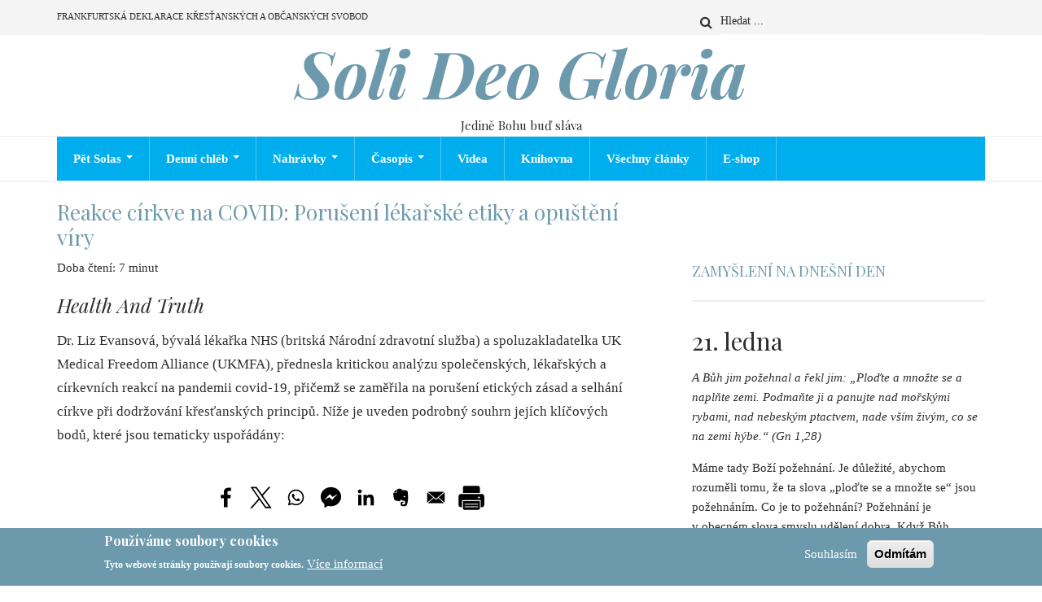

--- FILE ---
content_type: text/html; charset=UTF-8
request_url: https://solideogloria.cz/
body_size: 33880
content:
<!DOCTYPE html>
<html lang="cs" dir="ltr">
  <head>
    <meta charset="utf-8" />
<noscript><style>form.antibot * :not(.antibot-message) { display: none !important; }</style>
</noscript><script async src="https://www.googletagmanager.com/gtag/js?id=G-90VVPHDRVF"></script>
<script>window.dataLayer = window.dataLayer || [];function gtag(){dataLayer.push(arguments)};gtag("js", new Date());gtag("set", "developer_id.dMDhkMT", true);gtag("config", "G-90VVPHDRVF", {"groups":"default","page_placeholder":"PLACEHOLDER_page_location"});gtag("config", "UA-177268803-1", {"groups":"default","anonymize_ip":true,"page_placeholder":"PLACEHOLDER_page_path"});</script>
<meta name="description" content="Pro církev reformovanou a stále se reformující. Články, kázání, zamyšlení, nahrávky i videa, která mají za cíl oslavovat Pána Ježíše Krista, vést k pravdě." />
<meta name="abstract" content="Oslava Pána Ježíše Krista a pravdy, která je v něm samotném a spasení z milosti skrze víru v Krista na pěti reformačních pilířích, tzv. &quot;solas&quot;: Sola Scriptura (Samotné Písmo), Sola Gratia (Z pouhé milosti), Sola Fide (Pouze vírou), Solus Christus (Jedině Kristus) a Soli Deo Gloria (Pouze k Boží slávě)." />
<link rel="shortlink" href="https://solideogloria.cz/" />
<link rel="canonical" href="https://solideogloria.cz/" />
<meta name="Generator" content="Drupal 10 (https://www.drupal.org)" />
<meta name="MobileOptimized" content="width" />
<meta name="HandheldFriendly" content="true" />
<meta name="viewport" content="width=device-width, initial-scale=1.0" />
<style>div#sliding-popup, div#sliding-popup .eu-cookie-withdraw-banner, .eu-cookie-withdraw-tab {background: #6c99ac} div#sliding-popup.eu-cookie-withdraw-wrapper { background: transparent; } #sliding-popup h1, #sliding-popup h2, #sliding-popup h3, #sliding-popup p, #sliding-popup label, #sliding-popup div, .eu-cookie-compliance-more-button, .eu-cookie-compliance-secondary-button, .eu-cookie-withdraw-tab { color: #ffffff;} .eu-cookie-withdraw-tab { border-color: #ffffff;}</style>
<link rel="icon" href="/sites/default/files/favicon-sdg_0.png" type="image/png" />
<link rel="alternate" type="application/rss+xml" title="" href="https://solideogloria.cz/rss.xml" />

    <title>Soli Deo Gloria</title>
    <link rel="stylesheet" media="all" href="/sites/default/files/css/css_q6L9nzP2BYCXEYgNcYc9ui50hV8Kq_vQVqJZTm_pzj0.css?delta=0&amp;language=cs&amp;theme=magazineplus&amp;include=[base64]" />
<link rel="stylesheet" media="all" href="https://cdnjs.cloudflare.com/ajax/libs/font-awesome/4.3.0/css/font-awesome.min.css" />
<link rel="stylesheet" media="all" href="/sites/default/files/css/css_Xm_xxvMlrKmPEkq6olin8d2nIXcFgEq7juJ3jbnaZ1o.css?delta=2&amp;language=cs&amp;theme=magazineplus&amp;include=[base64]" />
<link rel="stylesheet" media="all" href="/sites/default/files/css/css_ukU7XFC_weq_dyEjwkWDuh5PwBLpWnQwpXUb56SPI1w.css?delta=3&amp;language=cs&amp;theme=magazineplus&amp;include=[base64]" />
<link rel="stylesheet" media="all" href="/themes/custom/magazineplus/css/components/messages.css?szea4m" />
<link rel="stylesheet" media="all" href="/sites/default/files/css/css_FEi336sF_XmZxgTKYMkBRnKIkm_mwyKMzKWMnhc4aP8.css?delta=5&amp;language=cs&amp;theme=magazineplus&amp;include=[base64]" />
<link rel="stylesheet" media="all" href="//fonts.googleapis.com/css?family=Playfair+Display:400,700,400italic,700italic&amp;subset=latin-ext,latin,greek" />
<link rel="stylesheet" media="all" href="//fonts.googleapis.com/css?family=PT+Serif:400,700,400italic,700italic&amp;subset=latin,latin-ext" />
<link rel="stylesheet" media="all" href="//fonts.googleapis.com/css?family=Source+Code+Pro&amp;subset=latin,latin-ext" />
<link rel="stylesheet" media="all" href="/sites/default/files/css/css_3zf4jvLTDMotJOZNdaN6l27Y1fQBAJIa7PdZc-v_iEY.css?delta=9&amp;language=cs&amp;theme=magazineplus&amp;include=[base64]" />
<link rel="stylesheet" media="all" href="/themes/custom/magazineplus/css/theme/color-night-blue.css?szea4m" />
<link rel="stylesheet" media="all" href="/sites/default/files/css/css_IEtp6TduG_y7jOpq3q1fkYr4wYIKre89dawt4ESR05E.css?delta=11&amp;language=cs&amp;theme=magazineplus&amp;include=[base64]" />

    
  </head>
  <body class="layout-one-sidebar layout-sidebar-second wide hff-14 pff-13 sff-14 slff-14 paragraph-responsive-typography-enabled sitename-italic-enabled fixed-header-enabled slideout-side-right path-frontpage">
        <a href="#main-content" class="visually-hidden focusable skip-link">
      Přejít k hlavnímu obsahu
    </a>
    
      <div class="dialog-off-canvas-main-canvas" data-off-canvas-main-canvas>
    
<div class="page-container">

  
          <div class="header-container">

                      <div class="clearfix header-top-highlighted region--dark-typography region--gray-background region--no-block-paddings region--no-paddings">
          <div class="container">
                        <div class="clearfix header-top-highlighted__container fade"
                              data-animate-effect="fadeInDown"
              >
              <div class="row">
                                  <div class="col-sm-8">
                                        <div class="clearfix header-top-highlighted__section header-top-highlighted-first">
                        <div class="region region-header-top-highlighted-first">
    <div id="block-zahlavi" class="clearfix block block-superfish block-superfishzahlavi">
  
    
      <div class="content">
      
<ul id="superfish-zahlavi" class="menu sf-menu sf-zahlavi sf-horizontal sf-style-none" role="menu" aria-label="Menu">
  

  
  <li id="zahlavi-menu-link-content70ab079b-9ca2-4683-857a-d545162d6820" class="sf-depth-1 sf-no-children sf-first sf-last" role="none">
    
          <a href="/frankfurtska-deklarace-krestanskych-obcanskych-svobod" class="sf-depth-1" role="menuitem">Frankfurtská deklarace křesťanských a občanských svobod</a>
    
    
    
    
      </li>


</ul>

    </div>
  </div>

  </div>

                    </div>
                                      </div>
                                                  <div class="col-sm-4">
                                        <div class="clearfix header-top-highlighted__section header-top-highlighted-second">
                        <div class="region region-header-top-highlighted-second">
    <div class="search-block-form clearfix block block-search container-inline" data-drupal-selector="search-block-form" id="block-magazineplus-search" role="search">
  
    
      <form action="/search/node" method="get" id="search-block-form" accept-charset="UTF-8">
  <div class="js-form-item form-item js-form-type-search form-type-search js-form-item-keys form-item-keys form-no-label">
      <label for="edit-keys" class="visually-hidden">Search</label>
        <input title="Zadejte hledaný termín." placeholder="Hledat ..." data-drupal-selector="edit-keys" type="search" id="edit-keys" name="keys" value="" size="15" maxlength="128" class="form-search" />

        </div>
<div data-drupal-selector="edit-actions" class="form-actions js-form-wrapper form-wrapper" id="edit-actions"><input class="search-form__submit button js-form-submit form-submit" data-drupal-selector="edit-submit" type="submit" id="edit-submit" value="Search" />
</div>

</form>

  </div>

  </div>

                    </div>
                                      </div>
                              </div>
            </div>
                      </div>
        </div>
              
                      <div class="clearfix header-top region--dark-typography region--white-background region--no-block-paddings region--no-paddings">
          <div class="container">
                        <div class="clearfix header-top__container"
              >
              <div class="row">
                                  <div class="col-md-12">
                                        <div class="clearfix header-top__section header-top-first">
                        <div class="region region-header-top-first">
    <div id="block-magazineplus-branding" class="clearfix site-branding block block-system block-system-branding-block">
  
    
    <div class="logo-and-site-name-wrapper clearfix">
              <div class="site-name site-branding__name">
        <a href="/" title="Home" rel="home">Soli Deo Gloria</a>
      </div>
              <div class="site-slogan site-branding__slogan">Jedině Bohu buď sláva</div>
      </div>
</div>

  </div>

                    </div>
                                      </div>
                                              </div>
            </div>
                      </div>
        </div>
              
                      <header role="banner" class="clearfix header region--dark-typography region--white-background fixed-width one-column region--no-block-paddings region--no-paddings">

                      <div class="onscroll-site-name-site-logo-container">
                              <div class="onscroll-logo">
                  <a href="/" title="Home" rel="home"><img class="img-responsive" src="/sites/default/files/LogoSDG3.png" /></a>
                </div>
                                            <div class="onscroll-site-name site-name">
                  <a href="/" title="Home" rel="home">Soli Deo Gloria</a>
                </div>
                          </div>
          
          <div class="container">
                        <div class="clearfix header__container">
              <div class="row">
                                                                  <div class="col-xs-12">
                                        <div class="clearfix header__section header-second">
                        <div class="region region-header">
    <div id="block-mainnavigation" class="clearfix block block-tb-megamenu block-tb-megamenu-menu-blockmain">
  
    
      <div class="content">
      <style type="text/css">
  .tb-megamenu.animate .mega > .mega-dropdown-menu, .tb-megamenu.animate.slide .mega > .mega-dropdown-menu > div {
    transition-delay: 200ms;  -webkit-transition-delay: 200ms;  -ms-transition-delay: 200ms;  -o-transition-delay: 200ms;  transition-duration: 400ms;  -webkit-transition-duration: 400ms;  -ms-transition-duration: 400ms;  -o-transition-duration: 400ms;
  }
</style>
<div  class="tb-megamenu tb-megamenu-main style-blue animate slide" data-duration="400" data-delay="200" id="tb-megamenu-main" role="navigation" aria-label="Main navigation">
      <button data-target=".nav-collapse" data-toggle="collapse" class="btn btn-navbar tb-megamenu-button" type="button">
      <i class="fa fa-reorder"></i>
    </button>
    <div class="nav-collapse  always-show">
    <ul  class="tb-megamenu-nav nav level-0 items-8" role="list" >
        <li  class="tb-megamenu-item level-1 mega dropdown" data-id="menu_link_content:30719c47-523e-460a-943f-ccf063435f16" data-level="1" data-type="menu_item" data-class="" data-xicon="" data-caption="" data-alignsub="" data-group="0" data-hidewcol="0" data-hidesub="0" data-label="" aria-level="1" >
      <a href="/cambridgeska-deklarace-konfesnich-evangelikalu"  class="dropdown-toggle" title="Pět reformačních solas" aria-expanded="false">
          Pět Solas
          <span class="caret"></span>
          </a>
  <div  class="tb-megamenu-submenu dropdown-menu mega-dropdown-menu nav-child" data-class="" data-width="" role="list">
  <div class="mega-dropdown-inner">
          <div  class="tb-megamenu-row row-fluid">
      <div  class="tb-megamenu-column span12 mega-col-nav" data-class="" data-width="12" data-hidewcol="0" id="tb-megamenu-column-1">
  <div class="tb-megamenu-column-inner mega-inner clearfix">
               <ul  class="tb-megamenu-subnav mega-nav level-1 items-5" role="list">
        <li  class="tb-megamenu-item level-2 mega dropdown-submenu" data-id="menu_link_content:af23e7b7-02eb-40c6-a8ac-54dc33523bfe" data-level="2" data-type="menu_item" data-class="" data-xicon="" data-caption="" data-alignsub="" data-group="0" data-hidewcol="0" data-hidesub="0" data-label="" aria-level="2" >
      <a href="/neomylnost-kde-ji-najit-jak-ji-pouzivat"  class="dropdown-toggle" title="Sola Scriptura" aria-expanded="false">
          Jedině Písmo
          <span class="caret"></span>
          </a>
  <div  class="tb-megamenu-submenu dropdown-menu mega-dropdown-menu nav-child" data-class="" data-width="" role="list">
  <div class="mega-dropdown-inner">
          <div  class="tb-megamenu-row row-fluid">
      <div  class="tb-megamenu-column span12 mega-col-nav" data-class="" data-width="12" data-hidewcol="0" id="tb-megamenu-column-2">
  <div class="tb-megamenu-column-inner mega-inner clearfix">
               <ul  class="tb-megamenu-subnav mega-nav level-2 items-3" role="list">
        <li  class="tb-megamenu-item level-3 mega" data-id="menu_link_content:c0f9dc9f-9d7e-44e1-8ad7-63ebcb8e907f" data-level="3" data-type="menu_item" data-class="" data-xicon="" data-caption="" data-alignsub="" data-group="0" data-hidewcol="0" data-hidesub="0" data-label="" aria-level="3" >
      <a href="/moc-boziho-slova-1te-2-13"  title="Boží slovo mění lidské životy">
          Moc Božího slova (1Te 2,13)
          </a>
  
</li>

        <li  class="tb-megamenu-item level-3 mega" data-id="menu_link_content:f7282e9a-fc2c-47f3-b189-4ebc67ee6a2c" data-level="3" data-type="menu_item" data-class="" data-xicon="" data-caption="" data-alignsub="" data-group="0" data-hidewcol="0" data-hidesub="0" data-label="" aria-level="3" >
      <a href="/neomylnost-kde-ji-najit-jak-ji-pouzivat"  title="Kázání Charlese Spurgeona na text &quot;Je psáno&quot;">
          Neomylnost – kde ji najít a jak ji používat
          </a>
  
</li>

        <li  class="tb-megamenu-item level-3 mega" data-id="menu_link_content:5ecf1149-351e-460c-a826-c12c4808f010" data-level="3" data-type="menu_item" data-class="" data-xicon="" data-caption="" data-alignsub="" data-group="0" data-hidewcol="0" data-hidesub="0" data-label="" aria-level="3" >
      <a href="/kristovo-prebyvajici-slovo"  title="Charles H. Spurgeon">
          Kristovo přebývající slovo (Ko 3,16)
          </a>
  
</li>

  </ul>

      </div>
</div>

  </div>

      </div>
</div>

</li>

        <li  class="tb-megamenu-item level-2 mega dropdown-submenu" data-id="menu_link_content:a6eaa8b3-a65a-4d7f-b3a5-248805cb3dfb" data-level="2" data-type="menu_item" data-class="" data-xicon="" data-caption="" data-alignsub="" data-group="0" data-hidewcol="0" data-hidesub="0" data-label="" aria-level="2" >
      <a href="/kdo-je-jezis-kristus"  class="dropdown-toggle" aria-expanded="false">
          Jedině Kristus
          <span class="caret"></span>
          </a>
  <div  class="tb-megamenu-submenu dropdown-menu mega-dropdown-menu nav-child" data-class="" data-width="" role="list">
  <div class="mega-dropdown-inner">
          <div  class="tb-megamenu-row row-fluid">
      <div  class="tb-megamenu-column span12 mega-col-nav" data-class="" data-width="12" data-hidewcol="0" id="tb-megamenu-column-3">
  <div class="tb-megamenu-column-inner mega-inner clearfix">
               <ul  class="tb-megamenu-subnav mega-nav level-2 items-10" role="list">
        <li  class="tb-megamenu-item level-3 mega" data-id="menu_link_content:fb1b8116-55c7-4251-8c8d-daf3fea0caaa" data-level="3" data-type="menu_item" data-class="" data-xicon="" data-caption="" data-alignsub="" data-group="0" data-hidewcol="0" data-hidesub="0" data-label="" aria-level="3" >
      <a href="/kdo-je-jezis-kristus"  title="Kdo je Ježíš Kristus?">
          Ježíš Kristus
          </a>
  
</li>

        <li  class="tb-megamenu-item level-3 mega" data-id="menu_link_content:34ab436c-22c6-49a5-97f9-53995dd7bb0d" data-level="3" data-type="menu_item" data-class="" data-xicon="" data-caption="" data-alignsub="" data-group="0" data-hidewcol="0" data-hidesub="0" data-label="" aria-level="3" >
      <a href="/jezis-zemrel-za-me"  title="Adam Vondruška">
          Ježíš zemřel za mě
          </a>
  
</li>

        <li  class="tb-megamenu-item level-3 mega" data-id="menu_link_content:d381a7be-e57c-4532-a537-e0121db985a4" data-level="3" data-type="menu_item" data-class="" data-xicon="" data-caption="" data-alignsub="" data-group="0" data-hidewcol="0" data-hidesub="0" data-label="" aria-level="3" >
      <a href="/jezisova-slava"  title="Jan Karafiát">
          Ježíšova sláva
          </a>
  
</li>

        <li  class="tb-megamenu-item level-3 mega" data-id="menu_link_content:818b40de-7fec-4ce6-8396-e7648185e3db" data-level="3" data-type="menu_item" data-class="" data-xicon="" data-caption="" data-alignsub="" data-group="0" data-hidewcol="0" data-hidesub="0" data-label="" aria-level="3" >
      <a href="/solus-christus-kristovo-misto-v-cirkvi" >
          Kristovo místo v církvi
          </a>
  
</li>

        <li  class="tb-megamenu-item level-3 mega" data-id="menu_link_content:83109275-b72c-456c-a18b-67a05bdfe850" data-level="3" data-type="menu_item" data-class="" data-xicon="" data-caption="" data-alignsub="" data-group="0" data-hidewcol="0" data-hidesub="0" data-label="" aria-level="3" >
      <a href="/kristus-hlava-cirkve" >
          Kristus - hlava církve
          </a>
  
</li>

        <li  class="tb-megamenu-item level-3 mega" data-id="menu_link_content:2aea26ce-50c0-4f3a-89d9-712a0e2756cf" data-level="3" data-type="menu_item" data-class="" data-xicon="" data-caption="" data-alignsub="" data-group="0" data-hidewcol="0" data-hidesub="0" data-label="" aria-level="3" >
      <a href="/setkani-s-panem"  title="Jaroslav Kernal">
          Setkání s Pánem
          </a>
  
</li>

        <li  class="tb-megamenu-item level-3 mega" data-id="menu_link_content:43d2829b-863a-4f12-9f61-18530c038978" data-level="3" data-type="menu_item" data-class="" data-xicon="" data-caption="" data-alignsub="" data-group="0" data-hidewcol="0" data-hidesub="0" data-label="" aria-level="3" >
      <a href="/hoden-je-beranek-zj-5-12" >
          Hoden je Beránek (Zj 5,12)
          </a>
  
</li>

        <li  class="tb-megamenu-item level-3 mega" data-id="menu_link_content:d72d9d6b-7333-4edd-b006-2242368bc661" data-level="3" data-type="menu_item" data-class="" data-xicon="" data-caption="" data-alignsub="" data-group="0" data-hidewcol="0" data-hidesub="0" data-label="" aria-level="3" >
      <a href="/solus-christus-kristovo-misto-v-cirkvi" >
          Kristovo místo v církvi
          </a>
  
</li>

        <li  class="tb-megamenu-item level-3 mega" data-id="menu_link_content:2753d1ea-5fd4-4419-84c2-c13b728007be" data-level="3" data-type="menu_item" data-class="" data-xicon="" data-caption="" data-alignsub="" data-group="0" data-hidewcol="0" data-hidesub="0" data-label="" aria-level="3" >
      <a href="/v-jezisi-kristu-je-vsechno" >
          V Ježíši je všechno
          </a>
  
</li>

        <li  class="tb-megamenu-item level-3 mega" data-id="menu_link_content:e4b83d4a-ad32-4ca3-a8d8-97170a90237b" data-level="3" data-type="menu_item" data-class="" data-xicon="" data-caption="" data-alignsub="" data-group="0" data-hidewcol="0" data-hidesub="0" data-label="" aria-level="3" >
      <a href="/vsechny-clanky?tid=3&amp;field_autor_clanku_target_id=All&amp;tid_1=58"  title="Výpis článků k tématu Ježíš Kristus">
          Všechny články k tématu
          </a>
  
</li>

  </ul>

      </div>
</div>

  </div>

      </div>
</div>

</li>

        <li  class="tb-megamenu-item level-2 mega dropdown-submenu" data-id="menu_link_content:bb211b7d-e9a3-4aa3-8d73-71de82db36e2" data-level="2" data-type="menu_item" data-class="" data-xicon="" data-caption="" data-alignsub="" data-group="0" data-hidewcol="0" data-hidesub="0" data-label="" aria-level="2" >
      <a href="/magna-charta-spaseni-ef-2-8-10"  class="dropdown-toggle" aria-expanded="false">
          Jedině milostí
          <span class="caret"></span>
          </a>
  <div  class="tb-megamenu-submenu dropdown-menu mega-dropdown-menu nav-child" data-class="" data-width="" role="list">
  <div class="mega-dropdown-inner">
          <div  class="tb-megamenu-row row-fluid">
      <div  class="tb-megamenu-column span12 mega-col-nav" data-class="" data-width="12" data-hidewcol="0" id="tb-megamenu-column-4">
  <div class="tb-megamenu-column-inner mega-inner clearfix">
               <ul  class="tb-megamenu-subnav mega-nav level-2 items-1" role="list">
        <li  class="tb-megamenu-item level-3 mega" data-id="menu_link_content:0456fed8-d5b0-4e56-94fb-e4df1ea66fb2" data-level="3" data-type="menu_item" data-class="" data-xicon="" data-caption="" data-alignsub="" data-group="0" data-hidewcol="0" data-hidesub="0" data-label="" aria-level="3" >
      <a href="/magna-charta-spaseni-ef-2-8-10" >
          Magna charta spasení
          </a>
  
</li>

  </ul>

      </div>
</div>

  </div>

      </div>
</div>

</li>

        <li  class="tb-megamenu-item level-2 mega" data-id="menu_link_content:ab91dac0-9813-406d-abb0-b2c13d2a7974" data-level="2" data-type="menu_item" data-class="" data-xicon="" data-caption="" data-alignsub="" data-group="0" data-hidewcol="0" data-hidesub="0" data-label="" aria-level="2" >
      <a href="/sola-fide-jedine-virou-ef-2-8-9" >
          Jedině vírou
          </a>
  
</li>

        <li  class="tb-megamenu-item level-2 mega" data-id="menu_link_content:41daf279-2f9c-4581-aa48-ea988f63fd14" data-level="2" data-type="menu_item" data-class="" data-xicon="" data-caption="" data-alignsub="" data-group="0" data-hidewcol="0" data-hidesub="0" data-label="" aria-level="2" >
      <a href="https://solideogloria.cz/kalvinismus-nebo-arminianismus" >
          Jedině Bohu buď sláva
          </a>
  
</li>

  </ul>

      </div>
</div>

  </div>

      </div>
</div>

</li>

        <li  class="tb-megamenu-item level-1 mega dropdown" data-id="views_view:views.zamysleni.page_2" data-level="1" data-type="menu_item" data-class="" data-xicon="" data-caption="" data-alignsub="" data-group="0" data-hidewcol="0" data-hidesub="0" data-label="" aria-level="1" >
      <a href="/denni-chleb"  class="dropdown-toggle" title="Krátká každodenní zamyšlení z Písma" aria-expanded="false">
          Denní chléb
          <span class="caret"></span>
          </a>
  <div  class="tb-megamenu-submenu dropdown-menu mega-dropdown-menu nav-child" data-class="" data-width="" role="list">
  <div class="mega-dropdown-inner">
          <div  class="tb-megamenu-row row-fluid">
      <div  class="tb-megamenu-column span12 mega-col-nav" data-class="" data-width="12" data-hidewcol="0" id="tb-megamenu-column-5">
  <div class="tb-megamenu-column-inner mega-inner clearfix">
               <ul  class="tb-megamenu-subnav mega-nav level-1 items-8" role="list">
        <li  class="tb-megamenu-item level-2 mega" data-id="views_view:views.zamysleni.page_3" data-level="2" data-type="menu_item" data-class="" data-xicon="" data-caption="" data-alignsub="" data-group="0" data-hidewcol="0" data-hidesub="0" data-label="" aria-level="2" >
      <a href="/zamysleni-z-boziho-slova"  title="Každodenní zamyšlení z Žalmu 119 (r. 2025)">
          Zamyšlení z Božího slova
          </a>
  
</li>

        <li  class="tb-megamenu-item level-2 mega" data-id="views_view:views.zamysleni.page_5" data-level="2" data-type="menu_item" data-class="" data-xicon="" data-caption="" data-alignsub="" data-group="0" data-hidewcol="0" data-hidesub="0" data-label="" aria-level="2" >
      <a href="/paprsky-povzbuzeni"  title="Paprsky povzbuzení (F. Lindén &amp; J. Gustafsson)">
          Paprsky povzbuzení
          </a>
  
</li>

        <li  class="tb-megamenu-item level-2 mega" data-id="views_view:views.zamysleni.page_4" data-level="2" data-type="menu_item" data-class="" data-xicon="" data-caption="" data-alignsub="" data-group="0" data-hidewcol="0" data-hidesub="0" data-label="" aria-level="2" >
      <a href="/kazdodenni-pomoc-chs"  title="Krátká zamyšlení knížete kazatelů">
          Každodenní pomoc od Ch. Spurgeona
          </a>
  
</li>

        <li  class="tb-megamenu-item level-2 mega" data-id="menu_link_content:55f907ab-8be2-4932-aa06-57d6962b318f" data-level="2" data-type="menu_item" data-class="" data-xicon="" data-caption="" data-alignsub="" data-group="0" data-hidewcol="0" data-hidesub="0" data-label="" aria-level="2" >
      <a href="/monumentalni-oslava-boziho-slova-zalm-119"  title="Každodenní zamyšlení z Žalmu 119 (rok 2025)">
          Monumentální oslava Božího slova – Žalm 119
          </a>
  
</li>

        <li  class="tb-megamenu-item level-2 mega" data-id="menu_link_content:f68d413d-39e5-4062-af2e-18f8e63cf15b" data-level="2" data-type="menu_item" data-class="" data-xicon="" data-caption="" data-alignsub="" data-group="0" data-hidewcol="0" data-hidesub="0" data-label="" aria-level="2" >
      <a href="/radost-marnost-zivota"  title="Každodenní zamyšlení z knihy Kazatel (r. 2024)">
          Radost a marnost života
          </a>
  
</li>

        <li  class="tb-megamenu-item level-2 mega" data-id="menu_link_content:61e2c8ec-681f-4883-ba38-4aa64862bebf" data-level="2" data-type="menu_item" data-class="" data-xicon="" data-caption="" data-alignsub="" data-group="0" data-hidewcol="0" data-hidesub="0" data-label="" aria-level="2" >
      <a href="/oslava-jezise-v-janove-evangeliu"  title="Každodenní oslava Ježíše v Janově evangeliu (r. 2023)">
          Oslava Ježíše v Janově evangeliu
          </a>
  
</li>

        <li  class="tb-megamenu-item level-2 mega" data-id="menu_link_content:80e4f405-fef4-4001-b3d0-c867d5a42506" data-level="2" data-type="menu_item" data-class="" data-xicon="" data-caption="" data-alignsub="" data-group="0" data-hidewcol="0" data-hidesub="0" data-label="" aria-level="2" >
      <a href="/moudrost-knihy-prislovi-0"  title="Každodenní zamyšlení z knihy Přísloví (r. 2022)">
          Moudrost knihy Přísloví
          </a>
  
</li>

        <li  class="tb-megamenu-item level-2 mega" data-id="menu_link_content:3aed5912-48c2-4da2-9096-ec6f8d22a896" data-level="2" data-type="menu_item" data-class="" data-xicon="" data-caption="" data-alignsub="" data-group="0" data-hidewcol="0" data-hidesub="0" data-label="" aria-level="2" >
      <a href="/zalmy-pro-poteseni-srdce"  title="Každodenní zamyšlení z Žalmů (r. 2021)">
          Žalmy pro potěšení srdce
          </a>
  
</li>

  </ul>

      </div>
</div>

  </div>

      </div>
</div>

</li>

        <li  class="tb-megamenu-item level-1 mega dropdown" data-id="views_view:views.audio.page_1" data-level="1" data-type="menu_item" data-class="" data-xicon="" data-caption="" data-alignsub="" data-group="0" data-hidewcol="0" data-hidesub="0" data-label="" aria-level="1" >
      <a href="/audio"  class="dropdown-toggle" aria-expanded="false">
          Nahrávky
          <span class="caret"></span>
          </a>
  <div  class="tb-megamenu-submenu dropdown-menu mega-dropdown-menu nav-child" data-class="" data-width="" role="list">
  <div class="mega-dropdown-inner">
          <div  class="tb-megamenu-row row-fluid">
      <div  class="tb-megamenu-column span12 mega-col-nav" data-class="" data-width="12" data-hidewcol="0" id="tb-megamenu-column-6">
  <div class="tb-megamenu-column-inner mega-inner clearfix">
               <ul  class="tb-megamenu-subnav mega-nav level-1 items-3" role="list">
        <li  class="tb-megamenu-item level-2 mega dropdown-submenu" data-id="views_view:views.audio.page_6" data-level="2" data-type="menu_item" data-class="" data-xicon="" data-caption="" data-alignsub="" data-group="0" data-hidewcol="0" data-hidesub="0" data-label="" aria-level="2" >
      <a href="/audio"  class="dropdown-toggle" aria-expanded="false">
          Kázání
          <span class="caret"></span>
          </a>
  <div  class="tb-megamenu-submenu dropdown-menu mega-dropdown-menu nav-child" data-class="" data-width="" role="list">
  <div class="mega-dropdown-inner">
          <div  class="tb-megamenu-row row-fluid">
      <div  class="tb-megamenu-column span12 mega-col-nav" data-class="" data-width="12" data-hidewcol="0" id="tb-megamenu-column-7">
  <div class="tb-megamenu-column-inner mega-inner clearfix">
               <ul  class="tb-megamenu-subnav mega-nav level-2 items-3" role="list">
        <li  class="tb-megamenu-item level-3 mega dropdown-submenu" data-id="views_view:views.audio.page_5" data-level="3" data-type="menu_item" data-class="" data-xicon="" data-caption="" data-alignsub="" data-group="0" data-hidewcol="0" data-hidesub="0" data-label="" aria-level="3" >
      <a href="/stary-zakon-mp3"  class="dropdown-toggle" title="Nahrávky kázání a vyučování" aria-expanded="false">
          Starý zákon
          <span class="caret"></span>
          </a>
  <div  class="tb-megamenu-submenu dropdown-menu mega-dropdown-menu nav-child" data-class="" data-width="" role="list">
  <div class="mega-dropdown-inner">
          <div  class="tb-megamenu-row row-fluid">
      <div  class="tb-megamenu-column span12 mega-col-nav" data-class="" data-width="12" data-hidewcol="0" id="tb-megamenu-column-8">
  <div class="tb-megamenu-column-inner mega-inner clearfix">
               <ul  class="tb-megamenu-subnav mega-nav level-3 items-4" role="list">
        <li  class="tb-megamenu-item level-4 mega" data-id="views_view:views.audio.page_16" data-level="4" data-type="menu_item" data-class="" data-xicon="" data-caption="" data-alignsub="" data-group="0" data-hidewcol="0" data-hidesub="0" data-label="" aria-level="4" >
      <a href="/genesis-mp3"  title="Výklady knihy Genesis">
          Genesis
          </a>
  
</li>

        <li  class="tb-megamenu-item level-4 mega" data-id="views_view:views.audio.page_14" data-level="4" data-type="menu_item" data-class="" data-xicon="" data-caption="" data-alignsub="" data-group="0" data-hidewcol="0" data-hidesub="0" data-label="" aria-level="4" >
      <a href="/prislovi-mp3"  title="Kázání z knihy Přísloví">
          Přísloví
          </a>
  
</li>

        <li  class="tb-megamenu-item level-4 mega" data-id="views_view:views.audio.page_13" data-level="4" data-type="menu_item" data-class="" data-xicon="" data-caption="" data-alignsub="" data-group="0" data-hidewcol="0" data-hidesub="0" data-label="" aria-level="4" >
      <a href="/daniel-mp3"  title="Výklady knihy proroka Daniela">
          Daniel
          </a>
  
</li>

        <li  class="tb-megamenu-item level-4 mega" data-id="views_view:views.audio.page_8" data-level="4" data-type="menu_item" data-class="" data-xicon="" data-caption="" data-alignsub="" data-group="0" data-hidewcol="0" data-hidesub="0" data-label="" aria-level="4" >
      <a href="/abakuk-mp3"  title="Výklady knihy proroka Abakuka">
          Abakuk
          </a>
  
</li>

  </ul>

      </div>
</div>

  </div>

      </div>
</div>

</li>

        <li  class="tb-megamenu-item level-3 mega dropdown-submenu" data-id="views_view:views.audio.page_4" data-level="3" data-type="menu_item" data-class="" data-xicon="" data-caption="" data-alignsub="" data-group="0" data-hidewcol="0" data-hidesub="0" data-label="" aria-level="3" >
      <a href="/novy-zakon-mp3"  class="dropdown-toggle" title="Nahrávky kázání a vyučování" aria-expanded="false">
          Nový zákon
          <span class="caret"></span>
          </a>
  <div  class="tb-megamenu-submenu dropdown-menu mega-dropdown-menu nav-child" data-class="" data-width="" role="list">
  <div class="mega-dropdown-inner">
          <div  class="tb-megamenu-row row-fluid">
      <div  class="tb-megamenu-column span12 mega-col-nav" data-class="" data-width="12" data-hidewcol="0" id="tb-megamenu-column-9">
  <div class="tb-megamenu-column-inner mega-inner clearfix">
               <ul  class="tb-megamenu-subnav mega-nav level-3 items-7" role="list">
        <li  class="tb-megamenu-item level-4 mega" data-id="views_view:views.audio.page_35" data-level="4" data-type="menu_item" data-class="" data-xicon="" data-caption="" data-alignsub="" data-group="0" data-hidewcol="0" data-hidesub="0" data-label="" aria-level="4" >
      <a href="/lukasovo-evangelium-mp3"  title="Výklady Lukášova evangelia">
          Lukášovo evangelium
          </a>
  
</li>

        <li  class="tb-megamenu-item level-4 mega" data-id="views_view:views.audio.page_31" data-level="4" data-type="menu_item" data-class="" data-xicon="" data-caption="" data-alignsub="" data-group="0" data-hidewcol="0" data-hidesub="0" data-label="" aria-level="4" >
      <a href="/janovo-evangelium-mp3"  title="Výklady Janova evangelia">
          Janovo evangelium
          </a>
  
</li>

        <li  class="tb-megamenu-item level-4 mega" data-id="views_view:views.audio.page_24" data-level="4" data-type="menu_item" data-class="" data-xicon="" data-caption="" data-alignsub="" data-group="0" data-hidewcol="0" data-hidesub="0" data-label="" aria-level="4" >
      <a href="/skutky-apostolu-mp3"  title="Výklady Skutků apoštolů">
          Skutky apoštolů
          </a>
  
</li>

        <li  class="tb-megamenu-item level-4 mega" data-id="views_view:views.audio.page_26" data-level="4" data-type="menu_item" data-class="" data-xicon="" data-caption="" data-alignsub="" data-group="0" data-hidewcol="0" data-hidesub="0" data-label="" aria-level="4" >
      <a href="/galatskym-mp3"  title="Výklady listu Galatským">
          Galatským
          </a>
  
</li>

        <li  class="tb-megamenu-item level-4 mega" data-id="views_view:views.audio.page_27" data-level="4" data-type="menu_item" data-class="" data-xicon="" data-caption="" data-alignsub="" data-group="0" data-hidewcol="0" data-hidesub="0" data-label="" aria-level="4" >
      <a href="/efezskym-mp3"  title="Výklady listu Efezským">
          Efezským
          </a>
  
</li>

        <li  class="tb-megamenu-item level-4 mega" data-id="views_view:views.audio.page_3" data-level="4" data-type="menu_item" data-class="" data-xicon="" data-caption="" data-alignsub="" data-group="0" data-hidewcol="0" data-hidesub="0" data-label="" aria-level="4" >
      <a href="/1-tesalonickym-mp3"  title="Výklady 1. Tesalonickým">
          1. Tesalonickým
          </a>
  
</li>

        <li  class="tb-megamenu-item level-4 mega" data-id="views_view:views.audio.page_7" data-level="4" data-type="menu_item" data-class="" data-xicon="" data-caption="" data-alignsub="" data-group="0" data-hidewcol="0" data-hidesub="0" data-label="" aria-level="4" >
      <a href="/jakub-mp3"  title="Výklady listu Jakubova">
          Jakubův
          </a>
  
</li>

  </ul>

      </div>
</div>

  </div>

      </div>
</div>

</li>

        <li  class="tb-megamenu-item level-3 mega dropdown-submenu" data-id="views_view:views.audio.page_32" data-level="3" data-type="menu_item" data-class="" data-xicon="" data-caption="" data-alignsub="" data-group="0" data-hidewcol="0" data-hidesub="0" data-label="" aria-level="3" >
      <a href="/tematicka-mp3"  class="dropdown-toggle" title="Nahrávky kázání a vyučování" aria-expanded="false">
          Tematická kázání
          <span class="caret"></span>
          </a>
  <div  class="tb-megamenu-submenu dropdown-menu mega-dropdown-menu nav-child" data-class="" data-width="" role="list">
  <div class="mega-dropdown-inner">
          <div  class="tb-megamenu-row row-fluid">
      <div  class="tb-megamenu-column span12 mega-col-nav" data-class="" data-width="12" data-hidewcol="0" id="tb-megamenu-column-10">
  <div class="tb-megamenu-column-inner mega-inner clearfix">
               <ul  class="tb-megamenu-subnav mega-nav level-3 items-2" role="list">
        <li  class="tb-megamenu-item level-4 mega" data-id="views_view:views.audio.page_43" data-level="4" data-type="menu_item" data-class="" data-xicon="" data-caption="" data-alignsub="" data-group="0" data-hidewcol="0" data-hidesub="0" data-label="" aria-level="4" >
      <a href="/biblicke-vedeni-2014-mp3"  title="Kázání a vyučování na téma biblického vedení církve">
          Biblické vedení (2014)
          </a>
  
</li>

        <li  class="tb-megamenu-item level-4 mega" data-id="views_view:views.audio.page_33" data-level="4" data-type="menu_item" data-class="" data-xicon="" data-caption="" data-alignsub="" data-group="0" data-hidewcol="0" data-hidesub="0" data-label="" aria-level="4" >
      <a href="/narozeni-krista-mp3"  title="Kázání a vyučování na téma narození Krista">
          Narození Krista
          </a>
  
</li>

  </ul>

      </div>
</div>

  </div>

      </div>
</div>

</li>

  </ul>

      </div>
</div>

  </div>

      </div>
</div>

</li>

        <li  class="tb-megamenu-item level-2 mega dropdown-submenu" data-id="menu_link_content:4355a6e1-1c52-4f01-aca5-b20bac5ad032" data-level="2" data-type="menu_item" data-class="" data-xicon="" data-caption="" data-alignsub="" data-group="0" data-hidewcol="0" data-hidesub="0" data-label="" aria-level="2" >
      <a href="/prednasky-z-ets-praha"  class="dropdown-toggle" aria-expanded="false">
          Přednášky z ETS Praha
          <span class="caret"></span>
          </a>
  <div  class="tb-megamenu-submenu dropdown-menu mega-dropdown-menu nav-child" data-class="" data-width="" role="list">
  <div class="mega-dropdown-inner">
          <div  class="tb-megamenu-row row-fluid">
      <div  class="tb-megamenu-column span12 mega-col-nav" data-class="" data-width="12" data-hidewcol="0" id="tb-megamenu-column-11">
  <div class="tb-megamenu-column-inner mega-inner clearfix">
               <ul  class="tb-megamenu-subnav mega-nav level-2 items-3" role="list">
        <li  class="tb-megamenu-item level-3 mega dropdown-submenu" data-id="views_view:views.audio.page_19" data-level="3" data-type="menu_item" data-class="" data-xicon="" data-caption="" data-alignsub="" data-group="0" data-hidewcol="0" data-hidesub="0" data-label="" aria-level="3" >
      <a href="/ets-cirkevni-dejiny"  class="dropdown-toggle" title="Přednášky z církevních dějin" aria-expanded="false">
          Církevní dějiny
          <span class="caret"></span>
          </a>
  <div  class="tb-megamenu-submenu dropdown-menu mega-dropdown-menu nav-child" data-class="" data-width="" role="list">
  <div class="mega-dropdown-inner">
          <div  class="tb-megamenu-row row-fluid">
      <div  class="tb-megamenu-column span12 mega-col-nav" data-class="" data-width="12" data-hidewcol="0" id="tb-megamenu-column-12">
  <div class="tb-megamenu-column-inner mega-inner clearfix">
               <ul  class="tb-megamenu-subnav mega-nav level-3 items-3" role="list">
        <li  class="tb-megamenu-item level-4 mega" data-id="views_view:views.audio.page_18" data-level="4" data-type="menu_item" data-class="" data-xicon="" data-caption="" data-alignsub="" data-group="0" data-hidewcol="0" data-hidesub="0" data-label="" aria-level="4" >
      <a href="/ets-cirkevni-dejiny-dejiny-cirkve"  title="Přednášky z církevních dějin ">
          Církevní dějiny - dějiny církve | Miloslav Jech
          </a>
  
</li>

        <li  class="tb-megamenu-item level-4 mega" data-id="views_view:views.audio.page_22" data-level="4" data-type="menu_item" data-class="" data-xicon="" data-caption="" data-alignsub="" data-group="0" data-hidewcol="0" data-hidesub="0" data-label="" aria-level="4" >
      <a href="/ets-cirkevni-dejiny-str-a-vych-evropy"  title="Přednášky z církevních dějin">
          Církevní dějiny stř. a vých. Evropy | Meic Pearse
          </a>
  
</li>

        <li  class="tb-megamenu-item level-4 mega" data-id="views_view:views.audio.page_30" data-level="4" data-type="menu_item" data-class="" data-xicon="" data-caption="" data-alignsub="" data-group="0" data-hidewcol="0" data-hidesub="0" data-label="" aria-level="4" >
      <a href="/ets-dejiny-cirkve"  title="Přednášky z dějin církve">
          Dějiny církve - přehled | Frank A. James III.
          </a>
  
</li>

  </ul>

      </div>
</div>

  </div>

      </div>
</div>

</li>

        <li  class="tb-megamenu-item level-3 mega dropdown-submenu" data-id="views_view:views.audio.page_10" data-level="3" data-type="menu_item" data-class="" data-xicon="" data-caption="" data-alignsub="" data-group="0" data-hidewcol="0" data-hidesub="0" data-label="" aria-level="3" >
      <a href="/ets-teologie"  class="dropdown-toggle" title="Přednášky z teologie" aria-expanded="false">
          Teologie
          <span class="caret"></span>
          </a>
  <div  class="tb-megamenu-submenu dropdown-menu mega-dropdown-menu nav-child" data-class="" data-width="" role="list">
  <div class="mega-dropdown-inner">
          <div  class="tb-megamenu-row row-fluid">
      <div  class="tb-megamenu-column span12 mega-col-nav" data-class="" data-width="12" data-hidewcol="0" id="tb-megamenu-column-13">
  <div class="tb-megamenu-column-inner mega-inner clearfix">
               <ul  class="tb-megamenu-subnav mega-nav level-3 items-7" role="list">
        <li  class="tb-megamenu-item level-4 mega" data-id="views_view:views.audio.page_39" data-level="4" data-type="menu_item" data-class="" data-xicon="" data-caption="" data-alignsub="" data-group="0" data-hidewcol="0" data-hidesub="0" data-label="" aria-level="4" >
      <a href="/ets-biblicke-starsovstvi"  title="Vyučování o biblickém vedení Kristovy církve od Ricka Bourqueho">
          Biblické staršovství | Rick Bourque
          </a>
  
</li>

        <li  class="tb-megamenu-item level-4 mega" data-id="views_view:views.audio.page_29" data-level="4" data-type="menu_item" data-class="" data-xicon="" data-caption="" data-alignsub="" data-group="0" data-hidewcol="0" data-hidesub="0" data-label="" aria-level="4" >
      <a href="/ets-biblicka-teologie"  title="Přednášky ze systematické teologie">
          Biblická teologie | Richard C. Gamble
          </a>
  
</li>

        <li  class="tb-megamenu-item level-4 mega" data-id="views_view:views.audio.page_25" data-level="4" data-type="menu_item" data-class="" data-xicon="" data-caption="" data-alignsub="" data-group="0" data-hidewcol="0" data-hidesub="0" data-label="" aria-level="4" >
      <a href="/ets-bozi-kralovstvi-pratt"  title="Boží království jako téma spojující Starý a Nový zákon">
          Boží království a smlouvy | Richard Pratt
          </a>
  
</li>

        <li  class="tb-megamenu-item level-4 mega" data-id="views_view:views.audio.page_11" data-level="4" data-type="menu_item" data-class="" data-xicon="" data-caption="" data-alignsub="" data-group="0" data-hidewcol="0" data-hidesub="0" data-label="" aria-level="4" >
      <a href="/ets-dejiny-dogmatu"  title="Přednášky z dějin dogmatu">
          Dějiny dogmatu | Donald Fortson
          </a>
  
</li>

        <li  class="tb-megamenu-item level-4 mega" data-id="views_view:views.audio.page_36" data-level="4" data-type="menu_item" data-class="" data-xicon="" data-caption="" data-alignsub="" data-group="0" data-hidewcol="0" data-hidesub="0" data-label="" aria-level="4" >
      <a href="/ets-janovska-literatura"  title="Přednášky z teologie">
          Janovská literatura | D. A. Carson
          </a>
  
</li>

        <li  class="tb-megamenu-item level-4 mega" data-id="views_view:views.audio.page_42" data-level="4" data-type="menu_item" data-class="" data-xicon="" data-caption="" data-alignsub="" data-group="0" data-hidewcol="0" data-hidesub="0" data-label="" aria-level="4" >
      <a href="/ets-stvoreni-a-smlouvy-ve-sz"  title="Přednášky z teologie">
          Stvoření a smlouvy ve Starém zákoně | Hector Morrison
          </a>
  
</li>

        <li  class="tb-megamenu-item level-4 mega" data-id="views_view:views.audio.page_21" data-level="4" data-type="menu_item" data-class="" data-xicon="" data-caption="" data-alignsub="" data-group="0" data-hidewcol="0" data-hidesub="0" data-label="" aria-level="4" >
      <a href="/ets-teologie-noveho-zakona"  title="Přednášky z teologie">
          Teologie Nového zákona | Reggie M. Kidd
          </a>
  
</li>

  </ul>

      </div>
</div>

  </div>

      </div>
</div>

</li>

        <li  class="tb-megamenu-item level-3 mega dropdown-submenu" data-id="views_view:views.audio.page_12" data-level="3" data-type="menu_item" data-class="" data-xicon="" data-caption="" data-alignsub="" data-group="0" data-hidewcol="0" data-hidesub="0" data-label="" aria-level="3" >
      <a href="/ets-vyklady-biblickych-knih"  class="dropdown-toggle" title="Výklady biblických knih" aria-expanded="false">
          Výklady biblických knih
          <span class="caret"></span>
          </a>
  <div  class="tb-megamenu-submenu dropdown-menu mega-dropdown-menu nav-child" data-class="" data-width="" role="list">
  <div class="mega-dropdown-inner">
          <div  class="tb-megamenu-row row-fluid">
      <div  class="tb-megamenu-column span12 mega-col-nav" data-class="" data-width="12" data-hidewcol="0" id="tb-megamenu-column-14">
  <div class="tb-megamenu-column-inner mega-inner clearfix">
               <ul  class="tb-megamenu-subnav mega-nav level-3 items-11" role="list">
        <li  class="tb-megamenu-item level-4 mega" data-id="views_view:views.audio.page_15" data-level="4" data-type="menu_item" data-class="" data-xicon="" data-caption="" data-alignsub="" data-group="0" data-hidewcol="0" data-hidesub="0" data-label="" aria-level="4" >
      <a href="/ets-gn-stevens"  title="Výklad knihy Genesis od Ronnie Stevense">
          Genesis | Ronnie Stevens
          </a>
  
</li>

        <li  class="tb-megamenu-item level-4 mega" data-id="views_view:views.audio.page_23" data-level="4" data-type="menu_item" data-class="" data-xicon="" data-caption="" data-alignsub="" data-group="0" data-hidewcol="0" data-hidesub="0" data-label="" aria-level="4" >
      <a href="/ets-david-stevens"  title="Život krále Davida od Ronnie Stevense">
          Život krále Davida | Ronnie Stevens
          </a>
  
</li>

        <li  class="tb-megamenu-item level-4 mega" data-id="views_view:views.audio.page_17" data-level="4" data-type="menu_item" data-class="" data-xicon="" data-caption="" data-alignsub="" data-group="0" data-hidewcol="0" data-hidesub="0" data-label="" aria-level="4" >
      <a href="/ets-kazani-na-hore-young"  title="Výklad kázání na hoře od Jamese Younga">
          Kázání na hoře | James Young
          </a>
  
</li>

        <li  class="tb-megamenu-item level-4 mega" data-id="views_view:views.audio.page_34" data-level="4" data-type="menu_item" data-class="" data-xicon="" data-caption="" data-alignsub="" data-group="0" data-hidewcol="0" data-hidesub="0" data-label="" aria-level="4" >
      <a href="/ets-lk-gilchrist"  title="Výklad Lukášova evangelia od Scotta Gilchrista">
          Lukášovo evangelium | Scott Gilchrist
          </a>
  
</li>

        <li  class="tb-megamenu-item level-4 mega" data-id="views_view:views.audio.page_37" data-level="4" data-type="menu_item" data-class="" data-xicon="" data-caption="" data-alignsub="" data-group="0" data-hidewcol="0" data-hidesub="0" data-label="" aria-level="4" >
      <a href="/ets-jan-stevens"  title="Výklad Janova evangelia od Ronnie Stevense">
          Janovo evangelium | Ronnie Stevens
          </a>
  
</li>

        <li  class="tb-megamenu-item level-4 mega" data-id="views_view:views.audio.page_40" data-level="4" data-type="menu_item" data-class="" data-xicon="" data-caption="" data-alignsub="" data-group="0" data-hidewcol="0" data-hidesub="0" data-label="" aria-level="4" >
      <a href="/ets-rimanum-barclay"  title="Výklad listu Římanům od Williama Barclaye">
          Římanům | William Barclay
          </a>
  
</li>

        <li  class="tb-megamenu-item level-4 mega" data-id="views_view:views.audio.page_38" data-level="4" data-type="menu_item" data-class="" data-xicon="" data-caption="" data-alignsub="" data-group="0" data-hidewcol="0" data-hidesub="0" data-label="" aria-level="4" >
      <a href="/ets-skutky-stevens"  title="Výklad Skutků apoštolů od Ronnie Stevense">
          Skutky apoštolů | Ronnie Stevens
          </a>
  
</li>

        <li  class="tb-megamenu-item level-4 mega" data-id="views_view:views.audio.page_28" data-level="4" data-type="menu_item" data-class="" data-xicon="" data-caption="" data-alignsub="" data-group="0" data-hidewcol="0" data-hidesub="0" data-label="" aria-level="4" >
      <a href="/ets-ef-gilchrist"  title="Výklad listu Efezským od Scotta Gilchrista">
          Efezským | Scott Gilchrist
          </a>
  
</li>

        <li  class="tb-megamenu-item level-4 mega" data-id="views_view:views.audio.page_2" data-level="4" data-type="menu_item" data-class="" data-xicon="" data-caption="" data-alignsub="" data-group="0" data-hidewcol="0" data-hidesub="0" data-label="" aria-level="4" >
      <a href="/ets-1te-gilchrist"  title="Výklad 1. Tesalonickým od Scotta Gilchrista">
          1. Tesalonickým | Scott Gilchrist
          </a>
  
</li>

        <li  class="tb-megamenu-item level-4 mega" data-id="views_view:views.audio.page_9" data-level="4" data-type="menu_item" data-class="" data-xicon="" data-caption="" data-alignsub="" data-group="0" data-hidewcol="0" data-hidesub="0" data-label="" aria-level="4" >
      <a href="/ets-jk-bourque"  title="Výklad listu Jakubova od Ricka Bourque">
          Jakub | Rick Bourque
          </a>
  
</li>

        <li  class="tb-megamenu-item level-4 mega" data-id="views_view:views.audio.page_20" data-level="4" data-type="menu_item" data-class="" data-xicon="" data-caption="" data-alignsub="" data-group="0" data-hidewcol="0" data-hidesub="0" data-label="" aria-level="4" >
      <a href="/ets-1pt-gilchrist"  title="Život apoštola Petra a 1. Petrův od Scotta Gilchrista">
          Život apoštola Petra a 1. Petrův | Scott Gilchrist
          </a>
  
</li>

  </ul>

      </div>
</div>

  </div>

      </div>
</div>

</li>

  </ul>

      </div>
</div>

  </div>

      </div>
</div>

</li>

        <li  class="tb-megamenu-item level-2 mega" data-id="views_view:views.audio.page_41" data-level="2" data-type="menu_item" data-class="" data-xicon="" data-caption="" data-alignsub="" data-group="0" data-hidewcol="0" data-hidesub="0" data-label="" aria-level="2" >
      <a href="/minutky-z-pisem-mp3"  title="Každodenní zamyšlení z Písma">
          Minutky z Pisem
          </a>
  
</li>

  </ul>

      </div>
</div>

  </div>

      </div>
</div>

</li>

        <li  class="tb-megamenu-item level-1 mega dropdown" data-id="views_view:views.soli_deo_gloria.page_1" data-level="1" data-type="menu_item" data-class="" data-xicon="" data-caption="" data-alignsub="" data-group="0" data-hidewcol="0" data-hidesub="0" data-label="" aria-level="1" >
      <a href="/soli-deo-gloria"  class="dropdown-toggle" title="Časopis Soli Deo Gloria" aria-expanded="false">
          Časopis
          <span class="caret"></span>
          </a>
  <div  class="tb-megamenu-submenu dropdown-menu mega-dropdown-menu nav-child" data-class="" data-width="" role="list">
  <div class="mega-dropdown-inner">
          <div  class="tb-megamenu-row row-fluid">
      <div  class="tb-megamenu-column span12 mega-col-nav" data-class="" data-width="12" data-hidewcol="0" id="tb-megamenu-column-15">
  <div class="tb-megamenu-column-inner mega-inner clearfix">
               <ul  class="tb-megamenu-subnav mega-nav level-1 items-14" role="list">
        <li  class="tb-megamenu-item level-2 mega" data-id="menu_link_content:a84e0543-cdaa-454b-a261-82e56ff859a5" data-level="2" data-type="menu_item" data-class="" data-xicon="" data-caption="" data-alignsub="" data-group="0" data-hidewcol="0" data-hidesub="0" data-label="" aria-level="2" >
      <a href="https://eshop.solideogloria.cz/p/casopis-soli-deo-gloria/" >
          Odebírat tištěný časopis
          </a>
  
</li>

        <li  class="tb-megamenu-item level-2 mega dropdown-submenu" data-id="menu_link_content:aa35a065-e4eb-44b8-b24a-bcd7f1f03d63" data-level="2" data-type="menu_item" data-class="" data-xicon="" data-caption="" data-alignsub="" data-group="0" data-hidewcol="0" data-hidesub="0" data-label="" aria-level="2" >
      <a href="/soli-deo-gloria-c-63"  class="dropdown-toggle" aria-expanded="false">
          Soli Deo Gloria č. 63
          <span class="caret"></span>
          </a>
  <div  class="tb-megamenu-submenu dropdown-menu mega-dropdown-menu nav-child" data-class="" data-width="" role="list">
  <div class="mega-dropdown-inner">
          <div  class="tb-megamenu-row row-fluid">
      <div  class="tb-megamenu-column span12 mega-col-nav" data-class="" data-width="12" data-hidewcol="0" id="tb-megamenu-column-16">
  <div class="tb-megamenu-column-inner mega-inner clearfix">
               <ul  class="tb-megamenu-subnav mega-nav level-2 items-11" role="list">
        <li  class="tb-megamenu-item level-3 mega" data-id="menu_link_content:ce34abf7-2dff-4c5e-bfbe-98fa2fe1b42a" data-level="3" data-type="menu_item" data-class="" data-xicon="" data-caption="" data-alignsub="" data-group="0" data-hidewcol="0" data-hidesub="0" data-label="" aria-level="3" >
      <a href="/editorial-c-63"  title="Jaroslav Kernal">
          Editorial č. 63
          </a>
  
</li>

        <li  class="tb-megamenu-item level-3 mega" data-id="menu_link_content:e63d126e-ea79-4bdc-9f63-8a49ced6d242" data-level="3" data-type="menu_item" data-class="" data-xicon="" data-caption="" data-alignsub="" data-group="0" data-hidewcol="0" data-hidesub="0" data-label="" aria-level="3" >
      <a href="/kdyz-buh-je-s-nami-kdo-proti-nam-r-8-31"  title="Alois Adlof">
          Když Bůh je s námi, kdo proti nám? (Ř 8,31)
          </a>
  
</li>

        <li  class="tb-megamenu-item level-3 mega" data-id="menu_link_content:8a3b69fd-890a-4099-92e8-a9200ec231cd" data-level="3" data-type="menu_item" data-class="" data-xicon="" data-caption="" data-alignsub="" data-group="0" data-hidewcol="0" data-hidesub="0" data-label="" aria-level="3" >
      <a href="/podobenstvi-o-svatebni-hostine-mt-22-1-14"  title="Jan Hus">
          Podobenství o svatební hostině (Mt 22,1–14)
          </a>
  
</li>

        <li  class="tb-megamenu-item level-3 mega" data-id="menu_link_content:c2a8c783-91c1-4375-ae06-17fead4af23f" data-level="3" data-type="menu_item" data-class="" data-xicon="" data-caption="" data-alignsub="" data-group="0" data-hidewcol="0" data-hidesub="0" data-label="" aria-level="3" >
      <a href="/buh-si-muze-pouzit-i-koktaveho-cloveka"  title="Steve Burchett">
          Bůh si může použít i koktavého člověka
          </a>
  
</li>

        <li  class="tb-megamenu-item level-3 mega" data-id="menu_link_content:8bbbf6b6-855e-4137-a0b1-d6026403bfd3" data-level="3" data-type="menu_item" data-class="" data-xicon="" data-caption="" data-alignsub="" data-group="0" data-hidewcol="0" data-hidesub="0" data-label="" aria-level="3" >
      <a href="/richard-baxter-1615-1691"  title="Jaroslav Kernal">
          Richard Baxter (1615–1691)
          </a>
  
</li>

        <li  class="tb-megamenu-item level-3 mega" data-id="menu_link_content:8cda16eb-7442-4916-8da2-af0aa2402e32" data-level="3" data-type="menu_item" data-class="" data-xicon="" data-caption="" data-alignsub="" data-group="0" data-hidewcol="0" data-hidesub="0" data-label="" aria-level="3" >
      <a href="/zlo-hrichu-souzeni-kriticnosti"  title="Richard Baxter">
          Zlo hříchu souzení a kritičnosti
          </a>
  
</li>

        <li  class="tb-megamenu-item level-3 mega" data-id="menu_link_content:fbec03ff-cc9e-43d5-a536-f8d129b2f034" data-level="3" data-type="menu_item" data-class="" data-xicon="" data-caption="" data-alignsub="" data-group="0" data-hidewcol="0" data-hidesub="0" data-label="" aria-level="3" >
      <a href="/nejvetsi-potreba-cirkve"  title="Jeffrey Stivason">
          Největší potřeba církve
          </a>
  
</li>

        <li  class="tb-megamenu-item level-3 mega" data-id="menu_link_content:c5a4c2eb-6374-4bf5-9d3b-42995b51e229" data-level="3" data-type="menu_item" data-class="" data-xicon="" data-caption="" data-alignsub="" data-group="0" data-hidewcol="0" data-hidesub="0" data-label="" aria-level="3" >
      <a href="/hospodine-pomoz-z-12"  title="Jaroslav Kernal">
          Hospodine, pomoz! (Ž 12)
          </a>
  
</li>

        <li  class="tb-megamenu-item level-3 mega" data-id="menu_link_content:bd950f85-9c2d-4ee0-95c4-aad5537b0651" data-level="3" data-type="menu_item" data-class="" data-xicon="" data-caption="" data-alignsub="" data-group="0" data-hidewcol="0" data-hidesub="0" data-label="" aria-level="3" >
      <a href="/reakce-cirkve-na-covid-poruseni-lekarske-etiky-opusteni-viry"  title="Health And Truth">
          Reakce církve na COVID: Porušení lékařské etiky a opuštění víry
          </a>
  
</li>

  </ul>

      </div>
</div>

  </div>

      </div>
</div>

</li>

        <li  class="tb-megamenu-item level-2 mega dropdown-submenu" data-id="menu_link_content:c0347a5b-5e31-4ffe-9178-03532dd17802" data-level="2" data-type="menu_item" data-class="" data-xicon="" data-caption="" data-alignsub="" data-group="0" data-hidewcol="0" data-hidesub="0" data-label="" aria-level="2" >
      <a href="/soli-deo-gloria-c-62"  class="dropdown-toggle" aria-expanded="false">
          Soli Deo Gloria č. 62
          <span class="caret"></span>
          </a>
  <div  class="tb-megamenu-submenu dropdown-menu mega-dropdown-menu nav-child" data-class="" data-width="" role="list">
  <div class="mega-dropdown-inner">
          <div  class="tb-megamenu-row row-fluid">
      <div  class="tb-megamenu-column span12 mega-col-nav" data-class="" data-width="12" data-hidewcol="0" id="tb-megamenu-column-17">
  <div class="tb-megamenu-column-inner mega-inner clearfix">
               <ul  class="tb-megamenu-subnav mega-nav level-2 items-8" role="list">
        <li  class="tb-megamenu-item level-3 mega" data-id="menu_link_content:e4fcb0d8-567a-42b7-bc28-8d6baa6900e2" data-level="3" data-type="menu_item" data-class="" data-xicon="" data-caption="" data-alignsub="" data-group="0" data-hidewcol="0" data-hidesub="0" data-label="" aria-level="3" >
      <a href="/editorial-c-62" >
          Editorial č. 62
          </a>
  
</li>

        <li  class="tb-megamenu-item level-3 mega" data-id="menu_link_content:a228ad92-d74d-44fc-952e-6ce4d1f370b5" data-level="3" data-type="menu_item" data-class="" data-xicon="" data-caption="" data-alignsub="" data-group="0" data-hidewcol="0" data-hidesub="0" data-label="" aria-level="3" >
      <a href="/narozeni-pana-slavy"  title="Charles H. Spurgeon">
          Narození Pána slávy
          </a>
  
</li>

        <li  class="tb-megamenu-item level-3 mega" data-id="menu_link_content:2040518f-d434-4864-8d42-cd5d121ef65b" data-level="3" data-type="menu_item" data-class="" data-xicon="" data-caption="" data-alignsub="" data-group="0" data-hidewcol="0" data-hidesub="0" data-label="" aria-level="3" >
      <a href="/vychazejici-z-vysosti-lk-1-76-79"  title="Jaroslav Kernal">
          Vycházející z výsosti (Lk 1,76–79)
          </a>
  
</li>

        <li  class="tb-megamenu-item level-3 mega" data-id="menu_link_content:7451deaf-dcbf-4793-94a0-dc16f0c85def" data-level="3" data-type="menu_item" data-class="" data-xicon="" data-caption="" data-alignsub="" data-group="0" data-hidewcol="0" data-hidesub="0" data-label="" aria-level="3" >
      <a href="/v-jeslich-i-v-hrobe"  title="Jan Karafiát">
          V jeslích i v hrobě
          </a>
  
</li>

        <li  class="tb-megamenu-item level-3 mega" data-id="menu_link_content:dbe0cf72-b313-46a4-b8af-c733e0475933" data-level="3" data-type="menu_item" data-class="" data-xicon="" data-caption="" data-alignsub="" data-group="0" data-hidewcol="0" data-hidesub="0" data-label="" aria-level="3" >
      <a href="/pochybne-diagnozy-vytvareni-nemoci"  title="Alan Thomas">
          Pochybné diagnózy: vytváření nemocí
          </a>
  
</li>

        <li  class="tb-megamenu-item level-3 mega" data-id="menu_link_content:11c4292f-b06e-401f-8b06-223da57976fc" data-level="3" data-type="menu_item" data-class="" data-xicon="" data-caption="" data-alignsub="" data-group="0" data-hidewcol="0" data-hidesub="0" data-label="" aria-level="3" >
      <a href="/biblicka-reakce-na-uzavreni-cirkvi-opatreni-proti-covidu"  title="Health And Truth">
          Biblická reakce na uzavření církví a opatření proti covidu
          </a>
  
</li>

        <li  class="tb-megamenu-item level-3 mega" data-id="menu_link_content:1334c0c2-0ae3-4154-80c6-e93e9914c203" data-level="3" data-type="menu_item" data-class="" data-xicon="" data-caption="" data-alignsub="" data-group="0" data-hidewcol="0" data-hidesub="0" data-label="" aria-level="3" >
      <a href="/co-je-duchovni-manipulace"  title="GotQuestions.org">
          Co je to duchovní manipulace?
          </a>
  
</li>

        <li  class="tb-megamenu-item level-3 mega" data-id="menu_link_content:0f5d8f6b-b006-4904-8b54-71ccd815cb1b" data-level="3" data-type="menu_item" data-class="" data-xicon="" data-caption="" data-alignsub="" data-group="0" data-hidewcol="0" data-hidesub="0" data-label="" aria-level="3" >
      <a href="/evangelijni-poslusnost"  title="Stuart Olyott">
          Evangelijní poslušnost
          </a>
  
</li>

  </ul>

      </div>
</div>

  </div>

      </div>
</div>

</li>

        <li  class="tb-megamenu-item level-2 mega dropdown-submenu" data-id="menu_link_content:4ffdf599-a5fd-40a1-9e1c-a67e3b8dbe6b" data-level="2" data-type="menu_item" data-class="" data-xicon="" data-caption="" data-alignsub="" data-group="0" data-hidewcol="0" data-hidesub="0" data-label="" aria-level="2" >
      <a href="/soli-deo-gloria-c-61"  class="dropdown-toggle" aria-expanded="false">
          Soli Deo Gloria č. 61
          <span class="caret"></span>
          </a>
  <div  class="tb-megamenu-submenu dropdown-menu mega-dropdown-menu nav-child" data-class="" data-width="" role="list">
  <div class="mega-dropdown-inner">
          <div  class="tb-megamenu-row row-fluid">
      <div  class="tb-megamenu-column span12 mega-col-nav" data-class="" data-width="12" data-hidewcol="0" id="tb-megamenu-column-18">
  <div class="tb-megamenu-column-inner mega-inner clearfix">
               <ul  class="tb-megamenu-subnav mega-nav level-2 items-10" role="list">
        <li  class="tb-megamenu-item level-3 mega" data-id="menu_link_content:929d7416-0c8a-44bc-a2e5-105a46e5bab9" data-level="3" data-type="menu_item" data-class="" data-xicon="" data-caption="" data-alignsub="" data-group="0" data-hidewcol="0" data-hidesub="0" data-label="" aria-level="3" >
      <a href="/editorial-c-61"  title="Jaroslav Kernal">
          Editorial č. 61
          </a>
  
</li>

        <li  class="tb-megamenu-item level-3 mega" data-id="menu_link_content:3c606d8c-5657-4327-bd9e-4c68f63d0d28" data-level="3" data-type="menu_item" data-class="" data-xicon="" data-caption="" data-alignsub="" data-group="0" data-hidewcol="0" data-hidesub="0" data-label="" aria-level="3" >
      <a href="/poznani-sebe-sama-obraz-trojice"  title="Jan Hus">
          Poznání sebe sama a obraz Trojice
          </a>
  
</li>

        <li  class="tb-megamenu-item level-3 mega" data-id="menu_link_content:daf96733-d4a7-4f7b-970c-963501224da6" data-level="3" data-type="menu_item" data-class="" data-xicon="" data-caption="" data-alignsub="" data-group="0" data-hidewcol="0" data-hidesub="0" data-label="" aria-level="3" >
      <a href="/poklad-v-hlinenych-nadobach-2k-4-7"  title="Alois Adlof">
          Poklad v hliněných nádobách (2K 4,7)
          </a>
  
</li>

        <li  class="tb-megamenu-item level-3 mega" data-id="menu_link_content:cd2d3a65-da69-4375-a8d1-733b5feea3f0" data-level="3" data-type="menu_item" data-class="" data-xicon="" data-caption="" data-alignsub="" data-group="0" data-hidewcol="0" data-hidesub="0" data-label="" aria-level="3" >
      <a href="/james-alexander-stewart-1910-1975"  title="Jaroslav Kernal">
          James Alexander Stewart (1910–1975)
          </a>
  
</li>

        <li  class="tb-megamenu-item level-3 mega" data-id="menu_link_content:e2105c8c-121d-46b8-895b-342cfee15f6a" data-level="3" data-type="menu_item" data-class="" data-xicon="" data-caption="" data-alignsub="" data-group="0" data-hidewcol="0" data-hidesub="0" data-label="" aria-level="3" >
      <a href="/olej-svateho-pomazani"  title="James Alexander Stewart">
          Olej svatého pomazání
          </a>
  
</li>

        <li  class="tb-megamenu-item level-3 mega" data-id="menu_link_content:b663abc7-e4cb-4a17-8f4d-d040916706e0" data-level="3" data-type="menu_item" data-class="" data-xicon="" data-caption="" data-alignsub="" data-group="0" data-hidewcol="0" data-hidesub="0" data-label="" aria-level="3" >
      <a href="/vnitrni-povolani"  title="Jaroslav Kernal">
          Vnitřní povolání
          </a>
  
</li>

        <li  class="tb-megamenu-item level-3 mega" data-id="menu_link_content:a25c1761-f56c-47e4-aa25-0eba943dd949" data-level="3" data-type="menu_item" data-class="" data-xicon="" data-caption="" data-alignsub="" data-group="0" data-hidewcol="0" data-hidesub="0" data-label="" aria-level="3" >
      <a href="/zakonicky-duch"  title="Arthur Pink">
          Zákonický duch
          </a>
  
</li>

        <li  class="tb-megamenu-item level-3 mega" data-id="menu_link_content:2e8b7eb2-1bff-4511-8e67-80bebbb8f446" data-level="3" data-type="menu_item" data-class="" data-xicon="" data-caption="" data-alignsub="" data-group="0" data-hidewcol="0" data-hidesub="0" data-label="" aria-level="3" >
      <a href="/pochybne-diagnozy-inflace-nemoci"  title="Alan Thomas">
          Pochybné diagnózy: inflace nemocí
          </a>
  
</li>

        <li  class="tb-megamenu-item level-3 mega" data-id="menu_link_content:e7ef4082-3115-494f-ad4a-4089b974b131" data-level="3" data-type="menu_item" data-class="" data-xicon="" data-caption="" data-alignsub="" data-group="0" data-hidewcol="0" data-hidesub="0" data-label="" aria-level="3" >
      <a href="/covid-cirkev-uvod"  title="Tim Millar">
          Covid a církev: Úvod
          </a>
  
</li>

        <li  class="tb-megamenu-item level-3 mega" data-id="menu_link_content:9a9bb81b-531e-4767-81f7-83fd1f2f80ce" data-level="3" data-type="menu_item" data-class="" data-xicon="" data-caption="" data-alignsub="" data-group="0" data-hidewcol="0" data-hidesub="0" data-label="" aria-level="3" >
      <a href="/meli-kazatele-kazat-o-politice"  title="Matt Slick">
          Měli by kazatelé kázat o politice?
          </a>
  
</li>

  </ul>

      </div>
</div>

  </div>

      </div>
</div>

</li>

        <li  class="tb-megamenu-item level-2 mega dropdown-submenu" data-id="menu_link_content:c71c1454-7fb5-4eb3-93e5-d11e6fedbc32" data-level="2" data-type="menu_item" data-class="" data-xicon="" data-caption="" data-alignsub="" data-group="0" data-hidewcol="0" data-hidesub="0" data-label="" aria-level="2" >
      <a href="/soli-deo-gloria-c-60"  class="dropdown-toggle" aria-expanded="false">
          Soli Deo Gloria č. 60
          <span class="caret"></span>
          </a>
  <div  class="tb-megamenu-submenu dropdown-menu mega-dropdown-menu nav-child" data-class="" data-width="" role="list">
  <div class="mega-dropdown-inner">
          <div  class="tb-megamenu-row row-fluid">
      <div  class="tb-megamenu-column span12 mega-col-nav" data-class="" data-width="12" data-hidewcol="0" id="tb-megamenu-column-19">
  <div class="tb-megamenu-column-inner mega-inner clearfix">
               <ul  class="tb-megamenu-subnav mega-nav level-2 items-11" role="list">
        <li  class="tb-megamenu-item level-3 mega" data-id="menu_link_content:1500996c-7c33-427a-9208-3eb769bbb961" data-level="3" data-type="menu_item" data-class="" data-xicon="" data-caption="" data-alignsub="" data-group="0" data-hidewcol="0" data-hidesub="0" data-label="" aria-level="3" >
      <a href="/editorial-c-60"  title="Jaroslav Kernal">
          Editorial č. 60
          </a>
  
</li>

        <li  class="tb-megamenu-item level-3 mega" data-id="menu_link_content:9b9f300c-d106-4433-80c6-3c69370f0de9" data-level="3" data-type="menu_item" data-class="" data-xicon="" data-caption="" data-alignsub="" data-group="0" data-hidewcol="0" data-hidesub="0" data-label="" aria-level="3" >
      <a href="/nadeje-jeji-vyznam-pro-vecny-zivot"  title="Petr Chelčický">
          Naděje a její význam pro věčný život
          </a>
  
</li>

        <li  class="tb-megamenu-item level-3 mega" data-id="menu_link_content:b9c7f1fa-b8d1-4137-9e61-747e3fa88393" data-level="3" data-type="menu_item" data-class="" data-xicon="" data-caption="" data-alignsub="" data-group="0" data-hidewcol="0" data-hidesub="0" data-label="" aria-level="3" >
      <a href="/jeho-milost-je-dostacujici"  title="Kyle E. Sims">
          Jeho milost je dostačující
          </a>
  
</li>

        <li  class="tb-megamenu-item level-3 mega" data-id="menu_link_content:0c1c81c6-e002-4482-983d-4a8786232d4e" data-level="3" data-type="menu_item" data-class="" data-xicon="" data-caption="" data-alignsub="" data-group="0" data-hidewcol="0" data-hidesub="0" data-label="" aria-level="3" >
      <a href="/doutnajici-knot"  title="Richard Sibbes">
          Doutnající knot
          </a>
  
</li>

        <li  class="tb-megamenu-item level-3 mega" data-id="menu_link_content:9f0a5548-fefe-4d54-b588-723d4d19c69b" data-level="3" data-type="menu_item" data-class="" data-xicon="" data-caption="" data-alignsub="" data-group="0" data-hidewcol="0" data-hidesub="0" data-label="" aria-level="3" >
      <a href="/proc-prisel-jezis"  title="Jan Karafiát">
          Proč přišel Ježíš
          </a>
  
</li>

        <li  class="tb-megamenu-item level-3 mega" data-id="menu_link_content:86a233ac-6f2b-4733-b060-9a1c51e7b44e" data-level="3" data-type="menu_item" data-class="" data-xicon="" data-caption="" data-alignsub="" data-group="0" data-hidewcol="0" data-hidesub="0" data-label="" aria-level="3" >
      <a href="/okenko-do-historie-zdenek-koukol"  title="Jaroslav Kernal">
          Okénko do historie: Zdeněk Koukol
          </a>
  
</li>

        <li  class="tb-megamenu-item level-3 mega" data-id="menu_link_content:ab654b23-337f-449a-958f-d5782c08fbf4" data-level="3" data-type="menu_item" data-class="" data-xicon="" data-caption="" data-alignsub="" data-group="0" data-hidewcol="0" data-hidesub="0" data-label="" aria-level="3" >
      <a href="/nejvetsi-pozehnani-vericiho"  title="James Alexander Stewart">
          Největší požehnání věřícího
          </a>
  
</li>

        <li  class="tb-megamenu-item level-3 mega" data-id="menu_link_content:350d4fe3-abf3-4a5c-bb19-6dd092173270" data-level="3" data-type="menu_item" data-class="" data-xicon="" data-caption="" data-alignsub="" data-group="0" data-hidewcol="0" data-hidesub="0" data-label="" aria-level="3" >
      <a href="/jake-jsou-duvody-pro-opusteni-krestanske-cirkve"  title="Matt Slick">
          Jaké jsou důvody pro opuštění křesťanské církve?
          </a>
  
</li>

        <li  class="tb-megamenu-item level-3 mega" data-id="menu_link_content:5bc6204b-e898-4809-a864-3375fc10aab9" data-level="3" data-type="menu_item" data-class="" data-xicon="" data-caption="" data-alignsub="" data-group="0" data-hidewcol="0" data-hidesub="0" data-label="" aria-level="3" >
      <a href="/vymezene-povolani"  title="Jaroslav Kernal">
          Vymezené povolání
          </a>
  
</li>

        <li  class="tb-megamenu-item level-3 mega" data-id="menu_link_content:29ecca86-3860-4c29-88f1-0facf3bd06dc" data-level="3" data-type="menu_item" data-class="" data-xicon="" data-caption="" data-alignsub="" data-group="0" data-hidewcol="0" data-hidesub="0" data-label="" aria-level="3" >
      <a href="/proc-se-zabyvat-stvorenim"  title="Jeremy Walker">
          Proč se zabývat stvořením?
          </a>
  
</li>

        <li  class="tb-megamenu-item level-3 mega" data-id="menu_link_content:4fe01085-4ff1-4fa2-bdb7-89a9ae684e1a" data-level="3" data-type="menu_item" data-class="" data-xicon="" data-caption="" data-alignsub="" data-group="0" data-hidewcol="0" data-hidesub="0" data-label="" aria-level="3" >
      <a href="/rozlisovani-duchovni-svoboda"  title="Jan Amos Komenský">
          Rozlišování a duchovní svoboda
          </a>
  
</li>

  </ul>

      </div>
</div>

  </div>

      </div>
</div>

</li>

        <li  class="tb-megamenu-item level-2 mega dropdown-submenu" data-id="menu_link_content:efd2d5d2-cfc8-46b9-a67e-cd483c263e43" data-level="2" data-type="menu_item" data-class="" data-xicon="" data-caption="" data-alignsub="" data-group="0" data-hidewcol="0" data-hidesub="0" data-label="" aria-level="2" >
      <a href="/soli-deo-gloria-c-59"  class="dropdown-toggle" aria-expanded="false">
          Soli Deo Gloria č. 59
          <span class="caret"></span>
          </a>
  <div  class="tb-megamenu-submenu dropdown-menu mega-dropdown-menu nav-child" data-class="" data-width="" role="list">
  <div class="mega-dropdown-inner">
          <div  class="tb-megamenu-row row-fluid">
      <div  class="tb-megamenu-column span12 mega-col-nav" data-class="" data-width="12" data-hidewcol="0" id="tb-megamenu-column-20">
  <div class="tb-megamenu-column-inner mega-inner clearfix">
               <ul  class="tb-megamenu-subnav mega-nav level-2 items-10" role="list">
        <li  class="tb-megamenu-item level-3 mega" data-id="menu_link_content:0e8bbafc-37ae-4a2e-8208-f4e9a889ad45" data-level="3" data-type="menu_item" data-class="" data-xicon="" data-caption="" data-alignsub="" data-group="0" data-hidewcol="0" data-hidesub="0" data-label="" aria-level="3" >
      <a href="/editorial-c-59"  title="Jaroslav Kernal">
          Editorial č. 59
          </a>
  
</li>

        <li  class="tb-megamenu-item level-3 mega" data-id="menu_link_content:7eb83386-b77f-4f64-a746-3a17d284cf70" data-level="3" data-type="menu_item" data-class="" data-xicon="" data-caption="" data-alignsub="" data-group="0" data-hidewcol="0" data-hidesub="0" data-label="" aria-level="3" >
      <a href="/pan-otevira-dvere"  title="Jakoubek ze Stříbra">
          Pán otevírá dveře
          </a>
  
</li>

        <li  class="tb-megamenu-item level-3 mega" data-id="menu_link_content:f4850cd0-624d-4c61-9a0a-de2668633747" data-level="3" data-type="menu_item" data-class="" data-xicon="" data-caption="" data-alignsub="" data-group="0" data-hidewcol="0" data-hidesub="0" data-label="" aria-level="3" >
      <a href="/doktor-nebo-bratr"  title="Arthur Pink">
          „Doktor“ nebo „bratr“
          </a>
  
</li>

        <li  class="tb-megamenu-item level-3 mega" data-id="menu_link_content:5e5dc8c5-8d43-42d4-b6d2-7fec0b149ace" data-level="3" data-type="menu_item" data-class="" data-xicon="" data-caption="" data-alignsub="" data-group="0" data-hidewcol="0" data-hidesub="0" data-label="" aria-level="3" >
      <a href="/meli-krestane-modlarstvi-ukazat-prostrednicek"  title="Robb Brunansky">
          Měli by křesťané modlářství ukázat prostředníček?
          </a>
  
</li>

        <li  class="tb-megamenu-item level-3 mega" data-id="menu_link_content:946f5b58-13fd-490c-9638-58c4a906d984" data-level="3" data-type="menu_item" data-class="" data-xicon="" data-caption="" data-alignsub="" data-group="0" data-hidewcol="0" data-hidesub="0" data-label="" aria-level="3" >
      <a href="/vazne-povolani"  title="Jaroslav Kernal">
          Vážné povolání
          </a>
  
</li>

        <li  class="tb-megamenu-item level-3 mega" data-id="menu_link_content:05ba7522-8976-44b2-852d-5ff8208af462" data-level="3" data-type="menu_item" data-class="" data-xicon="" data-caption="" data-alignsub="" data-group="0" data-hidewcol="0" data-hidesub="0" data-label="" aria-level="3" >
      <a href="/spoluprace-mezi-cirkvemi"  title="Clifford Pond">
          Spolupráce mezi církvemi
          </a>
  
</li>

        <li  class="tb-megamenu-item level-3 mega" data-id="menu_link_content:753cd6b7-6eed-4c78-80d9-492ebdece7cc" data-level="3" data-type="menu_item" data-class="" data-xicon="" data-caption="" data-alignsub="" data-group="0" data-hidewcol="0" data-hidesub="0" data-label="" aria-level="3" >
      <a href="/kdy-opustit-cirkev-0"  title="Donny Friederichsen">
          Kdy opustit církev
          </a>
  
</li>

        <li  class="tb-megamenu-item level-3 mega" data-id="menu_link_content:70a9391c-4e40-4b7b-a6db-6c17911ea039" data-level="3" data-type="menu_item" data-class="" data-xicon="" data-caption="" data-alignsub="" data-group="0" data-hidewcol="0" data-hidesub="0" data-label="" aria-level="3" >
      <a href="/ne-baje-ale-skutecnost"  title="Jan Karafiát">
          Ne báje, ale skutečnost
          </a>
  
</li>

        <li  class="tb-megamenu-item level-3 mega" data-id="menu_link_content:56a1fbc5-b2ff-4a01-a34c-8b522a262771" data-level="3" data-type="menu_item" data-class="" data-xicon="" data-caption="" data-alignsub="" data-group="0" data-hidewcol="0" data-hidesub="0" data-label="" aria-level="3" >
      <a href="/svaty-vaclav-pocatky-krestanstvi-v-cechach"  title="Jaroslav Kernal">
          Svatý Václav a počátky křesťanství v Čechách
          </a>
  
</li>

        <li  class="tb-megamenu-item level-3 mega" data-id="menu_link_content:6f7ed8e5-cfde-4829-ac2e-beb339c8cb2d" data-level="3" data-type="menu_item" data-class="" data-xicon="" data-caption="" data-alignsub="" data-group="0" data-hidewcol="0" data-hidesub="0" data-label="" aria-level="3" >
      <a href="/volby-podrizenost-autorite"  title="Jaroslav Kernal">
          Volby a podřízenost autoritě
          </a>
  
</li>

  </ul>

      </div>
</div>

  </div>

      </div>
</div>

</li>

        <li  class="tb-megamenu-item level-2 mega dropdown-submenu" data-id="menu_link_content:b63ba103-e7f1-4983-996e-43eb8672aa35" data-level="2" data-type="menu_item" data-class="" data-xicon="" data-caption="" data-alignsub="" data-group="0" data-hidewcol="0" data-hidesub="0" data-label="" aria-level="2" >
      <a href="/soli-deo-gloria-c-58"  class="dropdown-toggle" aria-expanded="false">
          Soli Deo Gloria č. 58
          <span class="caret"></span>
          </a>
  <div  class="tb-megamenu-submenu dropdown-menu mega-dropdown-menu nav-child" data-class="" data-width="" role="list">
  <div class="mega-dropdown-inner">
          <div  class="tb-megamenu-row row-fluid">
      <div  class="tb-megamenu-column span12 mega-col-nav" data-class="" data-width="12" data-hidewcol="0" id="tb-megamenu-column-21">
  <div class="tb-megamenu-column-inner mega-inner clearfix">
               <ul  class="tb-megamenu-subnav mega-nav level-2 items-11" role="list">
        <li  class="tb-megamenu-item level-3 mega" data-id="menu_link_content:bd0f7610-8049-40da-becc-bf66039c3b36" data-level="3" data-type="menu_item" data-class="" data-xicon="" data-caption="" data-alignsub="" data-group="0" data-hidewcol="0" data-hidesub="0" data-label="" aria-level="3" >
      <a href="/editorial-c-58"  title="Jaroslav Kernal">
          Editorial č. 58
          </a>
  
</li>

        <li  class="tb-megamenu-item level-3 mega" data-id="menu_link_content:f1ae1445-60b0-4641-a703-4b86bbed38b8" data-level="3" data-type="menu_item" data-class="" data-xicon="" data-caption="" data-alignsub="" data-group="0" data-hidewcol="0" data-hidesub="0" data-label="" aria-level="3" >
      <a href="/uzdraveni-zeny-z-krvaceni"  title="Jan Hus">
          Uzdravení ženy z krvácení
          </a>
  
</li>

        <li  class="tb-megamenu-item level-3 mega" data-id="menu_link_content:26358645-c210-457f-b0c9-14fda7e445fb" data-level="3" data-type="menu_item" data-class="" data-xicon="" data-caption="" data-alignsub="" data-group="0" data-hidewcol="0" data-hidesub="0" data-label="" aria-level="3" >
      <a href="/vsem-se-nezavdecis"  title="Charles Spurgeon">
          Všem se nezavděčíš!
          </a>
  
</li>

        <li  class="tb-megamenu-item level-3 mega" data-id="menu_link_content:02a2f5ce-a5a4-4557-b5a8-b53d7f0ab568" data-level="3" data-type="menu_item" data-class="" data-xicon="" data-caption="" data-alignsub="" data-group="0" data-hidewcol="0" data-hidesub="0" data-label="" aria-level="3" >
      <a href="/buh-zachranuje-v-sarepte"  title="Austin Walker">
          Bůh zachraňuje v Sareptě
          </a>
  
</li>

        <li  class="tb-megamenu-item level-3 mega" data-id="menu_link_content:b9c0d565-8142-494b-b691-b24c709ac704" data-level="3" data-type="menu_item" data-class="" data-xicon="" data-caption="" data-alignsub="" data-group="0" data-hidewcol="0" data-hidesub="0" data-label="" aria-level="3" >
      <a href="/zapri-sam-sebe-vezmi-svuj-kriz-nasleduj-mne"  title="Alois Adlof">
          Zapři sám sebe, vezmi svůj kříž a následuj mne
          </a>
  
</li>

        <li  class="tb-megamenu-item level-3 mega" data-id="menu_link_content:18a643d4-7429-4daa-b274-60711162924e" data-level="3" data-type="menu_item" data-class="" data-xicon="" data-caption="" data-alignsub="" data-group="0" data-hidewcol="0" data-hidesub="0" data-label="" aria-level="3" >
      <a href="/blahoslavene-umlknuti"  title="Jan Karafiát">
          Blahoslavené umlknutí
          </a>
  
</li>

        <li  class="tb-megamenu-item level-3 mega" data-id="menu_link_content:27ad7f67-7be9-43da-88dd-0308d4227236" data-level="3" data-type="menu_item" data-class="" data-xicon="" data-caption="" data-alignsub="" data-group="0" data-hidewcol="0" data-hidesub="0" data-label="" aria-level="3" >
      <a href="/mohu-si-byt-jisty-ze-jsem-krestan"  title="Tom Ascol">
          Mohu si být jistý, že jsem křesťan?
          </a>
  
</li>

        <li  class="tb-megamenu-item level-3 mega" data-id="menu_link_content:7c34e971-3df7-4979-91ed-0c684f7a4691" data-level="3" data-type="menu_item" data-class="" data-xicon="" data-caption="" data-alignsub="" data-group="0" data-hidewcol="0" data-hidesub="0" data-label="" aria-level="3" >
      <a href="/kdo-chce-byt-dohlizitelem"  title="Jaroslav Kernal">
          Kdo chce být starším …
          </a>
  
</li>

        <li  class="tb-megamenu-item level-3 mega" data-id="menu_link_content:b2ca8234-619c-4f40-8525-da6ea4f10d69" data-level="3" data-type="menu_item" data-class="" data-xicon="" data-caption="" data-alignsub="" data-group="0" data-hidewcol="0" data-hidesub="0" data-label="" aria-level="3" >
      <a href="/vzajemne-napominani-mezi-sbory"  title="Jeremy Walker">
          Vzájemné napomínání mezi sbory?
          </a>
  
</li>

        <li  class="tb-megamenu-item level-3 mega" data-id="menu_link_content:e6225817-852c-476b-bcc6-317975261b1b" data-level="3" data-type="menu_item" data-class="" data-xicon="" data-caption="" data-alignsub="" data-group="0" data-hidewcol="0" data-hidesub="0" data-label="" aria-level="3" >
      <a href="/volby-poslusnost-bohu"  title="Jaroslav Kernal">
          Volby a poslušnost Bohu
          </a>
  
</li>

        <li  class="tb-megamenu-item level-3 mega" data-id="menu_link_content:11da9375-3cb1-459e-8619-e7475f8a0d28" data-level="3" data-type="menu_item" data-class="" data-xicon="" data-caption="" data-alignsub="" data-group="0" data-hidewcol="0" data-hidesub="0" data-label="" aria-level="3" >
      <a href="/kniha-jsme-dilem-nahody-fenomen-zivota-inteligentni-plan"  title="Jaroslav Kernal">
          Kniha: Jsme dílem náhody? Fenomén života a inteligentní plán
          </a>
  
</li>

  </ul>

      </div>
</div>

  </div>

      </div>
</div>

</li>

        <li  class="tb-megamenu-item level-2 mega dropdown-submenu" data-id="menu_link_content:8e2789fd-edf1-4a3f-bcc0-47b8c59d44a9" data-level="2" data-type="menu_item" data-class="" data-xicon="" data-caption="" data-alignsub="" data-group="0" data-hidewcol="0" data-hidesub="0" data-label="" aria-level="2" >
      <a href="/soli-deo-gloria-c-57"  class="dropdown-toggle" aria-expanded="false">
          Soli Deo Gloria č. 57
          <span class="caret"></span>
          </a>
  <div  class="tb-megamenu-submenu dropdown-menu mega-dropdown-menu nav-child" data-class="" data-width="" role="list">
  <div class="mega-dropdown-inner">
          <div  class="tb-megamenu-row row-fluid">
      <div  class="tb-megamenu-column span12 mega-col-nav" data-class="" data-width="12" data-hidewcol="0" id="tb-megamenu-column-22">
  <div class="tb-megamenu-column-inner mega-inner clearfix">
               <ul  class="tb-megamenu-subnav mega-nav level-2 items-10" role="list">
        <li  class="tb-megamenu-item level-3 mega" data-id="menu_link_content:6e7d13c0-0bbe-4f69-bc5c-eeab8092fad6" data-level="3" data-type="menu_item" data-class="" data-xicon="" data-caption="" data-alignsub="" data-group="0" data-hidewcol="0" data-hidesub="0" data-label="" aria-level="3" >
      <a href="/editorial-c-57"  title="Jaroslav Kernal">
          Editorial č. 57
          </a>
  
</li>

        <li  class="tb-megamenu-item level-3 mega" data-id="menu_link_content:4691fdff-8726-4d3f-be47-134918c29392" data-level="3" data-type="menu_item" data-class="" data-xicon="" data-caption="" data-alignsub="" data-group="0" data-hidewcol="0" data-hidesub="0" data-label="" aria-level="3" >
      <a href="/svaty-zivot"  title="Frederick B. Meyer">
          Svatý život
          </a>
  
</li>

        <li  class="tb-megamenu-item level-3 mega" data-id="menu_link_content:80587a56-ae8b-4e3d-8232-8c02e31f960f" data-level="3" data-type="menu_item" data-class="" data-xicon="" data-caption="" data-alignsub="" data-group="0" data-hidewcol="0" data-hidesub="0" data-label="" aria-level="3" >
      <a href="/dulezitost-viry-v-zivote"  title="Petr Chelčický">
          Důležitost víry v životě
          </a>
  
</li>

        <li  class="tb-megamenu-item level-3 mega" data-id="menu_link_content:3c27b710-a774-40c0-ba10-ea2fa8041fa5" data-level="3" data-type="menu_item" data-class="" data-xicon="" data-caption="" data-alignsub="" data-group="0" data-hidewcol="0" data-hidesub="0" data-label="" aria-level="3" >
      <a href="/spravedlnost-bez-skutku-zakona"  title="Jan Karafiát">
          Spravedlnost bez skutků zákona
          </a>
  
</li>

        <li  class="tb-megamenu-item level-3 mega" data-id="menu_link_content:aa34abfd-c934-4dc1-a420-82b391d1a338" data-level="3" data-type="menu_item" data-class="" data-xicon="" data-caption="" data-alignsub="" data-group="0" data-hidewcol="0" data-hidesub="0" data-label="" aria-level="3" >
      <a href="/vlk-neni-jedinou-alternativou-k-ovci"  title="Stephen Kneale">
          Vlk není jedinou alternativou k ovci
          </a>
  
</li>

        <li  class="tb-megamenu-item level-3 mega" data-id="menu_link_content:f1ae433b-2795-4202-a661-ce768a0a1983" data-level="3" data-type="menu_item" data-class="" data-xicon="" data-caption="" data-alignsub="" data-group="0" data-hidewcol="0" data-hidesub="0" data-label="" aria-level="3" >
      <a href="/imigrace"  title="Kit Swartz">
          Imigrace
          </a>
  
</li>

        <li  class="tb-megamenu-item level-3 mega" data-id="menu_link_content:dd808010-def9-4002-89ba-68e69d4aad25" data-level="3" data-type="menu_item" data-class="" data-xicon="" data-caption="" data-alignsub="" data-group="0" data-hidewcol="0" data-hidesub="0" data-label="" aria-level="3" >
      <a href="/co-je-cisarovo-cisari-mt-22-15-21"  title="Jan Hus">
          Co je císařovo, císaři (Mt 22,15–21)
          </a>
  
</li>

        <li  class="tb-megamenu-item level-3 mega" data-id="menu_link_content:e885fde3-0a17-4bf7-ba8b-546b0e691f2a" data-level="3" data-type="menu_item" data-class="" data-xicon="" data-caption="" data-alignsub="" data-group="0" data-hidewcol="0" data-hidesub="0" data-label="" aria-level="3" >
      <a href="/za-jaky-druh-probuzeni-bychom-se-meli-modlit-4-charakteristiky"  title="Alex Kocman">
          Za jaký druh probuzení bychom se měli modlit: 4 charakteristiky
          </a>
  
</li>

        <li  class="tb-megamenu-item level-3 mega" data-id="menu_link_content:b586921a-bda2-4ba4-9382-b0484fc947f6" data-level="3" data-type="menu_item" data-class="" data-xicon="" data-caption="" data-alignsub="" data-group="0" data-hidewcol="0" data-hidesub="0" data-label="" aria-level="3" >
      <a href="/volby-laska-k-bliznimu"  title="Jaroslav Kernal">
          Volby a láska k bližnímu
          </a>
  
</li>

        <li  class="tb-megamenu-item level-3 mega" data-id="menu_link_content:6f24f386-e18c-4fcc-be6c-e7ed1fd9569e" data-level="3" data-type="menu_item" data-class="" data-xicon="" data-caption="" data-alignsub="" data-group="0" data-hidewcol="0" data-hidesub="0" data-label="" aria-level="3" >
      <a href="/jak-mame-zpivat"  title="Hercules Collins">
          Jak máme zpívat?
          </a>
  
</li>

  </ul>

      </div>
</div>

  </div>

      </div>
</div>

</li>

        <li  class="tb-megamenu-item level-2 mega dropdown-submenu" data-id="menu_link_content:2c05711a-bc53-41c2-ad93-e334eae3bdee" data-level="2" data-type="menu_item" data-class="" data-xicon="" data-caption="" data-alignsub="" data-group="0" data-hidewcol="0" data-hidesub="0" data-label="" aria-level="2" >
      <a href="/soli-deo-gloria-c-56"  class="dropdown-toggle" aria-expanded="false">
          Soli Deo Gloria č. 56
          <span class="caret"></span>
          </a>
  <div  class="tb-megamenu-submenu dropdown-menu mega-dropdown-menu nav-child" data-class="" data-width="" role="list">
  <div class="mega-dropdown-inner">
          <div  class="tb-megamenu-row row-fluid">
      <div  class="tb-megamenu-column span12 mega-col-nav" data-class="" data-width="12" data-hidewcol="0" id="tb-megamenu-column-23">
  <div class="tb-megamenu-column-inner mega-inner clearfix">
               <ul  class="tb-megamenu-subnav mega-nav level-2 items-11" role="list">
        <li  class="tb-megamenu-item level-3 mega" data-id="menu_link_content:dcd56686-b0ec-4973-b35c-7af866ac8186" data-level="3" data-type="menu_item" data-class="" data-xicon="" data-caption="" data-alignsub="" data-group="0" data-hidewcol="0" data-hidesub="0" data-label="" aria-level="3" >
      <a href="/editorial-c-56"  title="Jaroslav Kernal">
          Editorial č. 56
          </a>
  
</li>

        <li  class="tb-megamenu-item level-3 mega" data-id="menu_link_content:df9a68d2-2bdc-4c39-9d88-0af2c87e90ea" data-level="3" data-type="menu_item" data-class="" data-xicon="" data-caption="" data-alignsub="" data-group="0" data-hidewcol="0" data-hidesub="0" data-label="" aria-level="3" >
      <a href="/nyni-cirkev-potrebuje-reformaci"  title="Jan Amos Komenský">
          Nyní církev potřebuje reformaci
          </a>
  
</li>

        <li  class="tb-megamenu-item level-3 mega" data-id="menu_link_content:3c415c33-eb69-4b68-85c1-ffee096a7aa4" data-level="3" data-type="menu_item" data-class="" data-xicon="" data-caption="" data-alignsub="" data-group="0" data-hidewcol="0" data-hidesub="0" data-label="" aria-level="3" >
      <a href="/nalomena-trtina"  title="Richard Sibbes">
          Nalomená třtina
          </a>
  
</li>

        <li  class="tb-megamenu-item level-3 mega" data-id="menu_link_content:d79d3f6f-03e1-464b-8b21-6b294cabf42a" data-level="3" data-type="menu_item" data-class="" data-xicon="" data-caption="" data-alignsub="" data-group="0" data-hidewcol="0" data-hidesub="0" data-label="" aria-level="3" >
      <a href="/co-je-probuzeni"  title="Horatius Bonar">
          Co je probuzení?
          </a>
  
</li>

        <li  class="tb-megamenu-item level-3 mega" data-id="menu_link_content:45bed207-a06d-48c4-90ed-adec7d6ec35f" data-level="3" data-type="menu_item" data-class="" data-xicon="" data-caption="" data-alignsub="" data-group="0" data-hidewcol="0" data-hidesub="0" data-label="" aria-level="3" >
      <a href="/blahoslaveny-zivot"  title="Jan Karafiát">
          Blahoslavený život
          </a>
  
</li>

        <li  class="tb-megamenu-item level-3 mega" data-id="menu_link_content:7e9bae39-d519-45f3-b165-caaa64db1336" data-level="3" data-type="menu_item" data-class="" data-xicon="" data-caption="" data-alignsub="" data-group="0" data-hidewcol="0" data-hidesub="0" data-label="" aria-level="3" >
      <a href="/kristus-je-hlavou-cirkve"  title="Robb Brunansky">
          Kristus je hlavou církve
          </a>
  
</li>

        <li  class="tb-megamenu-item level-3 mega" data-id="menu_link_content:e2635d79-940d-453b-a332-7d720944df5e" data-level="3" data-type="menu_item" data-class="" data-xicon="" data-caption="" data-alignsub="" data-group="0" data-hidewcol="0" data-hidesub="0" data-label="" aria-level="3" >
      <a href="/myslenky-o-myslenkach"  title="Charles Spurgeon">
          Myšlenky o myšlenkách
          </a>
  
</li>

        <li  class="tb-megamenu-item level-3 mega" data-id="menu_link_content:9f629160-00e7-4ecb-9e2c-d4f37558827e" data-level="3" data-type="menu_item" data-class="" data-xicon="" data-caption="" data-alignsub="" data-group="0" data-hidewcol="0" data-hidesub="0" data-label="" aria-level="3" >
      <a href="/devoluce-nikoliv-evoluce"  title="Alan Thomas">
          Devoluce nikoliv evoluce
          </a>
  
</li>

        <li  class="tb-megamenu-item level-3 mega" data-id="menu_link_content:dc99aeb2-9712-4d6d-acc3-40ddedf3f1b6" data-level="3" data-type="menu_item" data-class="" data-xicon="" data-caption="" data-alignsub="" data-group="0" data-hidewcol="0" data-hidesub="0" data-label="" aria-level="3" >
      <a href="/volit-nebo-nevolit-biblicky-pristup"  title="Alex Kocman">
          Volit nebo nevolit? Biblický přístup
          </a>
  
</li>

        <li  class="tb-megamenu-item level-3 mega" data-id="menu_link_content:26192b8e-1083-4c09-925c-108246d0b2f2" data-level="3" data-type="menu_item" data-class="" data-xicon="" data-caption="" data-alignsub="" data-group="0" data-hidewcol="0" data-hidesub="0" data-label="" aria-level="3" >
      <a href="/nikajsky-koncil-spor-o-iotu"  title="Jaroslav Kernal">
          Nikájský koncil – spor o iótu
          </a>
  
</li>

        <li  class="tb-megamenu-item level-3 mega" data-id="menu_link_content:bb91f3c6-142a-43fb-9e77-cbbcf5ccf01d" data-level="3" data-type="menu_item" data-class="" data-xicon="" data-caption="" data-alignsub="" data-group="0" data-hidewcol="0" data-hidesub="0" data-label="" aria-level="3" >
      <a href="/kniha-priprava-na-manzelstvi"  title="Jaroslav Kernal">
          Kniha: Příprava na manželství
          </a>
  
</li>

  </ul>

      </div>
</div>

  </div>

      </div>
</div>

</li>

        <li  class="tb-megamenu-item level-2 mega dropdown-submenu" data-id="menu_link_content:e082ba39-84c6-4ae9-a92e-ae7f67623c3a" data-level="2" data-type="menu_item" data-class="" data-xicon="" data-caption="" data-alignsub="" data-group="0" data-hidewcol="0" data-hidesub="0" data-label="" aria-level="2" >
      <a href="/soli-deo-gloria-c-55"  class="dropdown-toggle" aria-expanded="false">
          Soli Deo Gloria č. 55
          <span class="caret"></span>
          </a>
  <div  class="tb-megamenu-submenu dropdown-menu mega-dropdown-menu nav-child" data-class="" data-width="" role="list">
  <div class="mega-dropdown-inner">
          <div  class="tb-megamenu-row row-fluid">
      <div  class="tb-megamenu-column span12 mega-col-nav" data-class="" data-width="12" data-hidewcol="0" id="tb-megamenu-column-24">
  <div class="tb-megamenu-column-inner mega-inner clearfix">
               <ul  class="tb-megamenu-subnav mega-nav level-2 items-10" role="list">
        <li  class="tb-megamenu-item level-3 mega" data-id="menu_link_content:f1edba3f-5815-44a8-aa11-3e33de9bf304" data-level="3" data-type="menu_item" data-class="" data-xicon="" data-caption="" data-alignsub="" data-group="0" data-hidewcol="0" data-hidesub="0" data-label="" aria-level="3" >
      <a href="/editorial-c-55"  title="Jaroslav Kernal">
          Editorial č. 55
          </a>
  
</li>

        <li  class="tb-megamenu-item level-3 mega" data-id="menu_link_content:c9c1fd40-1755-4620-be1f-357f4fc13065" data-level="3" data-type="menu_item" data-class="" data-xicon="" data-caption="" data-alignsub="" data-group="0" data-hidewcol="0" data-hidesub="0" data-label="" aria-level="3" >
      <a href="/stit-viry-0"  title="Petr Chelčický">
          Štít víry
          </a>
  
</li>

        <li  class="tb-megamenu-item level-3 mega" data-id="menu_link_content:025ad434-936e-40a0-b080-07af421d9de2" data-level="3" data-type="menu_item" data-class="" data-xicon="" data-caption="" data-alignsub="" data-group="0" data-hidewcol="0" data-hidesub="0" data-label="" aria-level="3" >
      <a href="/korist-silneho-muze"  title="Alois Adlof">
          Kořist silného muže
          </a>
  
</li>

        <li  class="tb-megamenu-item level-3 mega" data-id="menu_link_content:8ff43d0f-7186-4028-98cb-7e25cfea3b47" data-level="3" data-type="menu_item" data-class="" data-xicon="" data-caption="" data-alignsub="" data-group="0" data-hidewcol="0" data-hidesub="0" data-label="" aria-level="3" >
      <a href="/bible-obsahuje-nejdulezitejsi-co-clovek-potrebuje"  title="J. C. Ryle">
          Bible obsahuje to nejdůležitější, co člověk potřebuje
          </a>
  
</li>

        <li  class="tb-megamenu-item level-3 mega" data-id="menu_link_content:b9357739-590b-4fee-ae2b-968092fce4fd" data-level="3" data-type="menu_item" data-class="" data-xicon="" data-caption="" data-alignsub="" data-group="0" data-hidewcol="0" data-hidesub="0" data-label="" aria-level="3" >
      <a href="/muze-byt-krestan-introvert"  title="Tom Hicks">
          Může být křesťan introvertem?
          </a>
  
</li>

        <li  class="tb-megamenu-item level-3 mega" data-id="menu_link_content:e1513da1-50ff-4808-96a5-393076a178d6" data-level="3" data-type="menu_item" data-class="" data-xicon="" data-caption="" data-alignsub="" data-group="0" data-hidewcol="0" data-hidesub="0" data-label="" aria-level="3" >
      <a href="/chozeni-s-kristem"  title="Jan Karafiát">
          Chození s Kristem
          </a>
  
</li>

        <li  class="tb-megamenu-item level-3 mega" data-id="menu_link_content:458af3ec-2911-4b66-87e6-c13aed7f1a2a" data-level="3" data-type="menu_item" data-class="" data-xicon="" data-caption="" data-alignsub="" data-group="0" data-hidewcol="0" data-hidesub="0" data-label="" aria-level="3" >
      <a href="/zene-ucit-nedovoluji-3-reseni"  title="Jaroslav Kernal">
          Ženě učit nedovoluji 3: Řešení
          </a>
  
</li>

        <li  class="tb-megamenu-item level-3 mega" data-id="menu_link_content:2ee1119d-77b7-40ba-9036-f5b8b921f58c" data-level="3" data-type="menu_item" data-class="" data-xicon="" data-caption="" data-alignsub="" data-group="0" data-hidewcol="0" data-hidesub="0" data-label="" aria-level="3" >
      <a href="/orientace-v-dobru-zlu-role-obcanske-vlady-v-rimanum-12-13"  title="Anthony Forsyth">
          Orientace v dobru a zlu: Role občanské vlády v Římanům 12–13
          </a>
  
</li>

        <li  class="tb-megamenu-item level-3 mega" data-id="menu_link_content:2c07bdf0-5b44-4719-8bb8-974bd3d44dc1" data-level="3" data-type="menu_item" data-class="" data-xicon="" data-caption="" data-alignsub="" data-group="0" data-hidewcol="0" data-hidesub="0" data-label="" aria-level="3" >
      <a href="/bozi-mech-na-tve-slzy"  title="Austin Walker">
          Boží měch na tvé slzy
          </a>
  
</li>

        <li  class="tb-megamenu-item level-3 mega" data-id="menu_link_content:514a4a6a-3121-470e-93aa-b25b0c09afac" data-level="3" data-type="menu_item" data-class="" data-xicon="" data-caption="" data-alignsub="" data-group="0" data-hidewcol="0" data-hidesub="0" data-label="" aria-level="3" >
      <a href="/nikajsky-koncil-ii-cisar-spravcem-cirkve"  title="Jaroslav Kernal">
          Nikájský koncil II. – „Císař správcem církve“
          </a>
  
</li>

  </ul>

      </div>
</div>

  </div>

      </div>
</div>

</li>

        <li  class="tb-megamenu-item level-2 mega dropdown-submenu" data-id="menu_link_content:45182a5b-80b7-47e8-9e63-c0020a3109b3" data-level="2" data-type="menu_item" data-class="" data-xicon="" data-caption="" data-alignsub="" data-group="0" data-hidewcol="0" data-hidesub="0" data-label="" aria-level="2" >
      <a href="/soli-deo-gloria-c-54"  class="dropdown-toggle" aria-expanded="false">
          Soli Deo Gloria č. 54
          <span class="caret"></span>
          </a>
  <div  class="tb-megamenu-submenu dropdown-menu mega-dropdown-menu nav-child" data-class="" data-width="" role="list">
  <div class="mega-dropdown-inner">
          <div  class="tb-megamenu-row row-fluid">
      <div  class="tb-megamenu-column span12 mega-col-nav" data-class="" data-width="12" data-hidewcol="0" id="tb-megamenu-column-25">
  <div class="tb-megamenu-column-inner mega-inner clearfix">
               <ul  class="tb-megamenu-subnav mega-nav level-2 items-9" role="list">
        <li  class="tb-megamenu-item level-3 mega" data-id="menu_link_content:7e6c2d43-075b-429e-b56c-4dd07fba48b3" data-level="3" data-type="menu_item" data-class="" data-xicon="" data-caption="" data-alignsub="" data-group="0" data-hidewcol="0" data-hidesub="0" data-label="" aria-level="3" >
      <a href="/editorial-c-54"  title="Jaroslav Kernal">
          Editorial č. 54
          </a>
  
</li>

        <li  class="tb-megamenu-item level-3 mega" data-id="menu_link_content:55e8129a-3d46-40db-be56-b3b75442a511" data-level="3" data-type="menu_item" data-class="" data-xicon="" data-caption="" data-alignsub="" data-group="0" data-hidewcol="0" data-hidesub="0" data-label="" aria-level="3" >
      <a href="/je-dokonano"  title="J. C. Ryle">
          Je dokonáno!
          </a>
  
</li>

        <li  class="tb-megamenu-item level-3 mega" data-id="menu_link_content:7e17ce9c-747b-49b0-905e-230bb13ee002" data-level="3" data-type="menu_item" data-class="" data-xicon="" data-caption="" data-alignsub="" data-group="0" data-hidewcol="0" data-hidesub="0" data-label="" aria-level="3" >
      <a href="/velky-patek-nauceni"  title="György Szikzsai">
          Velký pátek – Naučení
          </a>
  
</li>

        <li  class="tb-megamenu-item level-3 mega" data-id="menu_link_content:55f48c44-2b5a-4888-8470-12ece92fbdb9" data-level="3" data-type="menu_item" data-class="" data-xicon="" data-caption="" data-alignsub="" data-group="0" data-hidewcol="0" data-hidesub="0" data-label="" aria-level="3" >
      <a href="/modlitba-na-velky-patek"  title="Jan Végh">
          Modlitba na Velký pátek
          </a>
  
</li>

        <li  class="tb-megamenu-item level-3 mega" data-id="menu_link_content:a615ae47-fa05-4b34-93d2-5e589afeef71" data-level="3" data-type="menu_item" data-class="" data-xicon="" data-caption="" data-alignsub="" data-group="0" data-hidewcol="0" data-hidesub="0" data-label="" aria-level="3" >
      <a href="/dobre-umrit"  title="Alan Thomas">
          Dobře umřít
          </a>
  
</li>

        <li  class="tb-megamenu-item level-3 mega" data-id="menu_link_content:c1ba5688-2dd7-4b14-8ec5-6f826dcab19e" data-level="3" data-type="menu_item" data-class="" data-xicon="" data-caption="" data-alignsub="" data-group="0" data-hidewcol="0" data-hidesub="0" data-label="" aria-level="3" >
      <a href="/bozi-moc-ve-vzkriseni-ef-1-19-20-2-6"  title="Jaroslav Kernal">
          Boží moc ve vzkříšení (Ef 1,19–20 &amp; 2,6)
          </a>
  
</li>

        <li  class="tb-megamenu-item level-3 mega" data-id="menu_link_content:7bb01394-8ecc-40dc-82a4-ba7f1036bad5" data-level="3" data-type="menu_item" data-class="" data-xicon="" data-caption="" data-alignsub="" data-group="0" data-hidewcol="0" data-hidesub="0" data-label="" aria-level="3" >
      <a href="/teisticka-evoluce-neni-skutecnym-problemem"  title="Terry Mortenson">
          Teistická evoluce není skutečným problémem!
          </a>
  
</li>

        <li  class="tb-megamenu-item level-3 mega" data-id="menu_link_content:54c530f1-9607-4f7b-ba68-471b83b78616" data-level="3" data-type="menu_item" data-class="" data-xicon="" data-caption="" data-alignsub="" data-group="0" data-hidewcol="0" data-hidesub="0" data-label="" aria-level="3" >
      <a href="/buh-definuje-co-je-dobre-porozumeni-rimanum-12-priprava-na-rimanum-13"  title="Anthony Forsyth">
          Bůh definuje, co je dobré: Porozumění Římanům 12 a příprava na Římanům 13
          </a>
  
</li>

        <li  class="tb-megamenu-item level-3 mega" data-id="menu_link_content:a256e70f-30c6-42e5-b8f0-7a25fe2979a7" data-level="3" data-type="menu_item" data-class="" data-xicon="" data-caption="" data-alignsub="" data-group="0" data-hidewcol="0" data-hidesub="0" data-label="" aria-level="3" >
      <a href="/velke-vyroci-nikajsky-koncil"  title="Jaroslav Kernal">
          Velké výročí: Nikájský koncil
          </a>
  
</li>

  </ul>

      </div>
</div>

  </div>

      </div>
</div>

</li>

        <li  class="tb-megamenu-item level-2 mega dropdown-submenu" data-id="menu_link_content:0af6ea43-8b4a-4f53-bd2b-04f067de0a83" data-level="2" data-type="menu_item" data-class="" data-xicon="" data-caption="" data-alignsub="" data-group="0" data-hidewcol="0" data-hidesub="0" data-label="" aria-level="2" >
      <a href="/soli-deo-gloria-c-53"  class="dropdown-toggle" aria-expanded="false">
          Soli Deo Gloria č. 53
          <span class="caret"></span>
          </a>
  <div  class="tb-megamenu-submenu dropdown-menu mega-dropdown-menu nav-child" data-class="" data-width="" role="list">
  <div class="mega-dropdown-inner">
          <div  class="tb-megamenu-row row-fluid">
      <div  class="tb-megamenu-column span12 mega-col-nav" data-class="" data-width="12" data-hidewcol="0" id="tb-megamenu-column-26">
  <div class="tb-megamenu-column-inner mega-inner clearfix">
               <ul  class="tb-megamenu-subnav mega-nav level-2 items-12" role="list">
        <li  class="tb-megamenu-item level-3 mega" data-id="menu_link_content:7bb88d3f-eda4-45f0-a3d0-1ba598eaaabb" data-level="3" data-type="menu_item" data-class="" data-xicon="" data-caption="" data-alignsub="" data-group="0" data-hidewcol="0" data-hidesub="0" data-label="" aria-level="3" >
      <a href="/editorial-c-53"  title="Jaroslav Kernal">
          Editorial č. 53
          </a>
  
</li>

        <li  class="tb-megamenu-item level-3 mega" data-id="menu_link_content:c61a05ec-fccd-49f5-9f3c-7ece6659a5e0" data-level="3" data-type="menu_item" data-class="" data-xicon="" data-caption="" data-alignsub="" data-group="0" data-hidewcol="0" data-hidesub="0" data-label="" aria-level="3" >
      <a href="/kazani-z-pisma"  title="Jan Blahoslav">
          Kázání z Písma
          </a>
  
</li>

        <li  class="tb-megamenu-item level-3 mega" data-id="menu_link_content:aeb13ce8-c5a4-4c72-a0bd-7076519f16e1" data-level="3" data-type="menu_item" data-class="" data-xicon="" data-caption="" data-alignsub="" data-group="0" data-hidewcol="0" data-hidesub="0" data-label="" aria-level="3" >
      <a href="/hrbac-nevidi-svuj-hrb-ale-vidi-hrb-sveho-souseda"  title="Charles Spurgeon">
          Hrbáč nevidí svůj hrb, ale vidí hrb svého souseda
          </a>
  
</li>

        <li  class="tb-megamenu-item level-3 mega" data-id="menu_link_content:7e15983c-90d7-4e57-9888-9e7c93f1ef6f" data-level="3" data-type="menu_item" data-class="" data-xicon="" data-caption="" data-alignsub="" data-group="0" data-hidewcol="0" data-hidesub="0" data-label="" aria-level="3" >
      <a href="/cirkev-budoucnosti"  title="Jan Karafiát">
          Církev budoucnosti
          </a>
  
</li>

        <li  class="tb-megamenu-item level-3 mega" data-id="menu_link_content:d0085b52-3d85-4772-8e99-cbc378a08719" data-level="3" data-type="menu_item" data-class="" data-xicon="" data-caption="" data-alignsub="" data-group="0" data-hidewcol="0" data-hidesub="0" data-label="" aria-level="3" >
      <a href="/ozivujici-milost"  title="John MacDuff">
          Oživující milost
          </a>
  
</li>

        <li  class="tb-megamenu-item level-3 mega" data-id="menu_link_content:8e93ab7c-1232-484f-9d4e-1d01ed1517f9" data-level="3" data-type="menu_item" data-class="" data-xicon="" data-caption="" data-alignsub="" data-group="0" data-hidewcol="0" data-hidesub="0" data-label="" aria-level="3" >
      <a href="/syrofenicka-zena"  title="Jan Hus">
          Syrofenická žena
          </a>
  
</li>

        <li  class="tb-megamenu-item level-3 mega" data-id="menu_link_content:595a216a-e9f7-4f6b-9a00-62387b86e656" data-level="3" data-type="menu_item" data-class="" data-xicon="" data-caption="" data-alignsub="" data-group="0" data-hidewcol="0" data-hidesub="0" data-label="" aria-level="3" >
      <a href="/tri-pohrby-tri-vdovy"  title="Austin Walker">
          Tři pohřby a tři vdovy
          </a>
  
</li>

        <li  class="tb-megamenu-item level-3 mega" data-id="menu_link_content:d0d9c579-98e9-4989-898f-7a680eccf17c" data-level="3" data-type="menu_item" data-class="" data-xicon="" data-caption="" data-alignsub="" data-group="0" data-hidewcol="0" data-hidesub="0" data-label="" aria-level="3" >
      <a href="/zene-ucit-nedovoluji-2-zduvodneni"  title="Jaroslav Kernal">
          Ženě učit nedovoluji: 2. Zdůvodnění
          </a>
  
</li>

        <li  class="tb-megamenu-item level-3 mega" data-id="menu_link_content:698e2fc1-8ccf-4714-bce8-9489919d1f45" data-level="3" data-type="menu_item" data-class="" data-xicon="" data-caption="" data-alignsub="" data-group="0" data-hidewcol="0" data-hidesub="0" data-label="" aria-level="3" >
      <a href="/biblicka-rozprava-o-reakci-cirkve-na-mimobiblicke-prikazy-cast-2"  title="Anthony Forsyth">
          Biblická rozprava o reakci církve na mimobiblické příkazy (část 2)
          </a>
  
</li>

        <li  class="tb-megamenu-item level-3 mega" data-id="menu_link_content:54a51ef7-eb0e-471e-a441-36d49635c7d2" data-level="3" data-type="menu_item" data-class="" data-xicon="" data-caption="" data-alignsub="" data-group="0" data-hidewcol="0" data-hidesub="0" data-label="" aria-level="3" >
      <a href="/falesne-narativy-ti-kdo-je-siri"  title="Tom Ascol">
          Falešné narativy a ti, kdo je šíří
          </a>
  
</li>

        <li  class="tb-megamenu-item level-3 mega" data-id="menu_link_content:f47ee4dd-e11b-4b33-a523-3ec86af31fe6" data-level="3" data-type="menu_item" data-class="" data-xicon="" data-caption="" data-alignsub="" data-group="0" data-hidewcol="0" data-hidesub="0" data-label="" aria-level="3" >
      <a href="/dnes"  title="Alexander Maclaren">
          Dnes
          </a>
  
</li>

        <li  class="tb-megamenu-item level-3 mega" data-id="menu_link_content:bd7c3f4b-3536-455b-9f82-a190ced586d6" data-level="3" data-type="menu_item" data-class="" data-xicon="" data-caption="" data-alignsub="" data-group="0" data-hidewcol="0" data-hidesub="0" data-label="" aria-level="3" >
      <a href="/nejiste-trvani-zivota"  title="Charles Spurgeon">
          Nejisté trvání života
          </a>
  
</li>

  </ul>

      </div>
</div>

  </div>

      </div>
</div>

</li>

        <li  class="tb-megamenu-item level-2 mega" data-id="menu_link_content:87a9da03-e4cd-4ef3-a3b2-74162d2aed2f" data-level="2" data-type="menu_item" data-class="" data-xicon="" data-caption="" data-alignsub="" data-group="0" data-hidewcol="0" data-hidesub="0" data-label="" aria-level="2" >
      <a href="https://www.solideogloria.cz/soli-deo-gloria"  title="Všechna čísla časopisu Soli Deo Gloria a Reformace">
          Všechna čísla
          </a>
  
</li>

        <li  class="tb-megamenu-item level-2 mega" data-id="menu_link_content:f673c24b-065e-4492-b9ba-682358e5aebd" data-level="2" data-type="menu_item" data-class="" data-xicon="" data-caption="" data-alignsub="" data-group="0" data-hidewcol="0" data-hidesub="0" data-label="" aria-level="2" >
      <a href="/odebirat-on-line-casopsis" >
          Odebírat on-line časopis
          </a>
  
</li>

  </ul>

      </div>
</div>

  </div>

      </div>
</div>

</li>

        <li  class="tb-megamenu-item level-1 mega" data-id="views_view:views.videa.page_1" data-level="1" data-type="menu_item" data-class="" data-xicon="" data-caption="" data-alignsub="" data-group="0" data-hidewcol="0" data-hidesub="0" data-label="" aria-level="1" >
      <a href="/videa" >
          Videa
          </a>
  
</li>

        <li  class="tb-megamenu-item level-1 mega" data-id="views_view:views.soli_deo_gloria.page_2" data-level="1" data-type="menu_item" data-class="" data-xicon="" data-caption="" data-alignsub="" data-group="0" data-hidewcol="0" data-hidesub="0" data-label="" aria-level="1" >
      <a href="/knihovna-soli-deo-gloria"  title="Knihovna Soli Deo Gloria">
          Knihovna
          </a>
  
</li>

        <li  class="tb-megamenu-item level-1 mega" data-id="views_view:views.vsechny_clanky.page_1" data-level="1" data-type="menu_item" data-class="" data-xicon="" data-caption="" data-alignsub="" data-group="0" data-hidewcol="0" data-hidesub="0" data-label="" aria-level="1" >
      <a href="/vsechny-clanky" >
          Všechny články
          </a>
  
</li>

        <li  class="tb-megamenu-item level-1 mega" data-id="menu_link_content:ffacb8f1-0719-4206-bef9-47c4851da828" data-level="1" data-type="menu_item" data-class="" data-xicon="" data-caption="" data-alignsub="" data-group="0" data-hidewcol="0" data-hidesub="0" data-label="" aria-level="1" >
      <a href="https://eshop.solideogloria.cz"  title="Internetový obchod portálu Soli Deo Glroria">
          E-shop
          </a>
  
</li>

  </ul>

      </div>
  </div>

    </div>
  </div>

  </div>

                    </div>
                                      </div>
                              </div>
            </div>
                      </div>
        </header>
              
    </div>
      
  
    <div id="page-start" class="clearfix page-start"></div>

      <div class="system-messages clearfix">
      <div class="container">
        <div class="row">
          <div class="col-md-12">
              <div class="region region-system-messages">
    <div data-drupal-messages-fallback class="hidden"></div>

  </div>

          </div>
        </div>
      </div>
    </div>
  
          <div class="clearfix highlighted-top region--dark-typography region--gray-background region--no-separator region--no-block-paddings region--no-paddings">
      <div class="container-fluid">
                <div class="clearfix highlighted-top__container fade"
                      data-animate-effect="fadeInUp"
          >
          <div class="row">
            <div class="col-md-12">
              <div class="clearfix highlighted-top__section">
                
              </div>
            </div>
          </div>
        </div>
              </div>
    </div>
      
  
  
  
  
    <div class="clearfix main-content region--dark-typography region--white-background  region--separator-border-top">
    <div class="container">
      <div class="clearfix main-content__container">
        <div class="row">
          <section class="col-md-8">
                        <div class="clearfix main-content__section fade region--no-paddings"
                              data-animate-effect="fadeIn"
              >
                                <div class="region region-content">
    <div id="block-magazineplus-page-title" class="clearfix block block-core block-page-title-block">
  
    
      <div class="content">
      
  <h1 class="title page-title"></h1>


    </div>
  </div>
<div id="block-magazineplus-content" class="clearfix block block-system block-system-main-block">
  
    
      <div class="content">
      <div class="views-element-container"><div class="view view-frontpage view-id-frontpage view-display-id-page_1 js-view-dom-id-d0534001a5ea99d1c9484f143de0d8244c368af3c00d0436a59b0c19d606a51d">
  
    
      
      <div class="view-content">
          <div class="views-row">

<article data-history-node-id="4941" class="node node--type-article node--promoted node--view-mode-teaser clearfix">
  <div class="node__container">
            <div class="node__main-content clearfix">
                  <header class="node__header">
                  
                      <h2 class="node__title">
              <a href="/reakce-cirkve-na-covid-poruseni-lekarske-etiky-opusteni-viry" rel="bookmark"><span class="field field--name-title field--type-string field--label-hidden">Reakce církve na COVID: Porušení lékařské etiky a opuštění víry</span>
</a>
            </h2>
                    
                                        </header>
              Doba čtení: 7 minut

            <div class="clearfix text-formatted field field--name-body field--type-text-with-summary field--label-hidden field__item"><h5><em>Health And Truth</em></h5>
<p>Dr. Liz Evansová, bývalá lékařka NHS (britská Národní zdravotní služba) a spoluzakladatelka UK Medical Freedom Alliance (UKMFA), přednesla kritickou analýzu společenských, lékařských a církevních reakcí na pandemii covid-19, přičemž se zaměřila na porušení etických zásad a selhání církve při dodržování křesťanských principů. Níže je uveden podrobný souhrn jejích klíčových bodů, které jsou tematicky uspořádány:</p></div>
      

<div style="display: none"><link rel="preload" href="/modules/contrib/better_social_sharing_buttons/assets/dist/sprites/social-icons--no-color.svg" as="image" type="image/svg+xml" crossorigin="anonymous" /></div>

<div class="social-sharing-buttons">
                <a href="https://www.facebook.com/sharer/sharer.php?u=https://solideogloria.cz/reakce-cirkve-na-covid-poruseni-lekarske-etiky-opusteni-viry&amp;title=Reakce církve na COVID: Porušení lékařské etiky a opuštění víry" target="_blank" title="Share to Facebook" aria-label="Share to Facebook" class="social-sharing-buttons-button share-facebook" rel="noopener">
            <svg aria-hidden="true" width="35px" height="35px" style="border-radius:5px;">
                <use href="/modules/contrib/better_social_sharing_buttons/assets/dist/sprites/social-icons--no-color.svg#facebook" />
            </svg>
        </a>
    
                <a href="https://twitter.com/intent/tweet?text=Reakce církve na COVID: Porušení lékařské etiky a opuštění víry+https://solideogloria.cz/reakce-cirkve-na-covid-poruseni-lekarske-etiky-opusteni-viry" target="_blank" title="Share to X" aria-label="Share to X" class="social-sharing-buttons-button share-x" rel="noopener">
            <svg aria-hidden="true" width="35px" height="35px" style="border-radius:5px;">
                <use href="/modules/contrib/better_social_sharing_buttons/assets/dist/sprites/social-icons--no-color.svg#x" />
            </svg>
        </a>
    
                <a href="https://wa.me/?text=https://solideogloria.cz/reakce-cirkve-na-covid-poruseni-lekarske-etiky-opusteni-viry" target="_blank" title="Share to WhatsApp" aria-label="Share to WhatsApp" class="social-sharing-buttons-button share-whatsapp" rel="noopener">
            <svg aria-hidden="true" width="35px" height="35px" style="border-radius:5px;">
                <use href="/modules/contrib/better_social_sharing_buttons/assets/dist/sprites/social-icons--no-color.svg#whatsapp" />
            </svg>
        </a>
    
                <a href="https://www.facebook.com/dialog/send?app_id=371131554168538&amp;link=https://solideogloria.cz/reakce-cirkve-na-covid-poruseni-lekarske-etiky-opusteni-viry&amp;redirect_uri=https://solideogloria.cz/frontpage" target="_blank" title="Share to Facebook Messenger" aria-label="Share to Facebook Messenger" class="social-sharing-buttons-button share-facebook-messenger" rel="noopener">
            <svg aria-hidden="true" width="35px" height="35px" style="border-radius:5px;">
                <use href="/modules/contrib/better_social_sharing_buttons/assets/dist/sprites/social-icons--no-color.svg#messenger" />
            </svg>
        </a>
    
        
                <a href="https://www.linkedin.com/sharing/share-offsite/?url=https://solideogloria.cz/reakce-cirkve-na-covid-poruseni-lekarske-etiky-opusteni-viry" target="_blank" title="Share to Linkedin" aria-label="Share to Linkedin" class="social-sharing-buttons-button share-linkedin" rel="noopener">
            <svg aria-hidden="true" width="35px" height="35px" style="border-radius:5px;">
                <use href="/modules/contrib/better_social_sharing_buttons/assets/dist/sprites/social-icons--no-color.svg#linkedin" />
            </svg>
        </a>
    
    
    
        
        
        
                <a href="https://www.evernote.com/clip.action?url=https://solideogloria.cz/reakce-cirkve-na-covid-poruseni-lekarske-etiky-opusteni-viry&amp;title=Reakce církve na COVID: Porušení lékařské etiky a opuštění víry" target="_blank" title="Share to Evernote" aria-label="Share to Evernote" class="social-sharing-buttons-button share-evernote" rel="noopener">
            <svg aria-hidden="true" width="35px" height="35px" style="border-radius:5px;">
                <use href="/modules/contrib/better_social_sharing_buttons/assets/dist/sprites/social-icons--no-color.svg#evernote" />
            </svg>
        </a>
    
                <a href="mailto:?subject=Reakce církve na COVID: Porušení lékařské etiky a opuštění víry&amp;body=https://solideogloria.cz/reakce-cirkve-na-covid-poruseni-lekarske-etiky-opusteni-viry" title="Share to Email" aria-label="Share to Email" class="social-sharing-buttons-button share-email" target="_blank" rel="noopener">
            <svg aria-hidden="true" width="35px" height="35px" style="border-radius:5px;">
                <use href="/modules/contrib/better_social_sharing_buttons/assets/dist/sprites/social-icons--no-color.svg#email" />
            </svg>
        </a>
    
        
                      <a href="javascript:window.print()" rel="" class="bssb-printlink share-print" title="Print"  aria-label="Print">
      <svg aria-hidden="true" width="35px" height="35px" style="border-radius:5px;">
        <use href="/modules/contrib/better_social_sharing_buttons/assets/dist/sprites/social-icons--no-color.svg#print" />
      </svg>
    </a>
  </div>
  <div class="node__links">
    <ul class="links inline"><li class="node-readmore"><a href="/reakce-cirkve-na-covid-poruseni-lekarske-etiky-opusteni-viry" rel="tag" title="Reakce církve na COVID: Porušení lékařské etiky a opuštění víry" hreflang="cs">Přečíst<span class="visually-hidden"> about Reakce církve na COVID: Porušení lékařské etiky a opuštění víry</span></a></li><li class="comment-add"><a href="/reakce-cirkve-na-covid-poruseni-lekarske-etiky-opusteni-viry#comment-form" title="Share your thoughts and opinions." hreflang="cs">Přidat komentář</a></li></ul>  </div>

                      </div>
  </div>
</article>
</div>
    <div class="views-row">

<article data-history-node-id="4940" class="node node--type-article node--promoted node--view-mode-teaser clearfix">
  <div class="node__container">
            <div class="node__main-content clearfix">
                  <header class="node__header">
                  
                      <h2 class="node__title">
              <a href="/hospodine-pomoz-z-12" rel="bookmark"><span class="field field--name-title field--type-string field--label-hidden">Hospodine, pomoz! (Ž 12) </span>
</a>
            </h2>
                    
                                        </header>
              Doba čtení: 14 minut

            <div class="clearfix text-formatted field field--name-body field--type-text-with-summary field--label-hidden field__item"><h5><em>Jaroslav Kernal</em></h5>
<p>Celá země se od základů hroutí. Podpalubí Titaniku nezadržitelně zaplavuje voda, ale na horní palubě dál hraje hudba a vesele se tančí. Lidé si naivně myslí, že když to ještě chvíli vydrží, všechno se vrátí do starých kolejí a svět bude zase takový, jaký byl. Nebude. Jako křesťané nesmíme být naivní, ale musíme být realisté, vidět, co se děje a správně to ve světle Božího slova pojmenovat. Bůh soudí zemi. Soudí ji kvůli bezbožnosti, která vládne a rozmáhá se. Za to musí patřit Bohu naše chvála, i když jsme součástí této hroutící se stavby.</p></div>
      

<div style="display: none"><link rel="preload" href="/modules/contrib/better_social_sharing_buttons/assets/dist/sprites/social-icons--no-color.svg" as="image" type="image/svg+xml" crossorigin="anonymous" /></div>

<div class="social-sharing-buttons">
                <a href="https://www.facebook.com/sharer/sharer.php?u=https://solideogloria.cz/hospodine-pomoz-z-12&amp;title=Hospodine, pomoz! (Ž 12) " target="_blank" title="Share to Facebook" aria-label="Share to Facebook" class="social-sharing-buttons-button share-facebook" rel="noopener">
            <svg aria-hidden="true" width="35px" height="35px" style="border-radius:5px;">
                <use href="/modules/contrib/better_social_sharing_buttons/assets/dist/sprites/social-icons--no-color.svg#facebook" />
            </svg>
        </a>
    
                <a href="https://twitter.com/intent/tweet?text=Hospodine, pomoz! (Ž 12) +https://solideogloria.cz/hospodine-pomoz-z-12" target="_blank" title="Share to X" aria-label="Share to X" class="social-sharing-buttons-button share-x" rel="noopener">
            <svg aria-hidden="true" width="35px" height="35px" style="border-radius:5px;">
                <use href="/modules/contrib/better_social_sharing_buttons/assets/dist/sprites/social-icons--no-color.svg#x" />
            </svg>
        </a>
    
                <a href="https://wa.me/?text=https://solideogloria.cz/hospodine-pomoz-z-12" target="_blank" title="Share to WhatsApp" aria-label="Share to WhatsApp" class="social-sharing-buttons-button share-whatsapp" rel="noopener">
            <svg aria-hidden="true" width="35px" height="35px" style="border-radius:5px;">
                <use href="/modules/contrib/better_social_sharing_buttons/assets/dist/sprites/social-icons--no-color.svg#whatsapp" />
            </svg>
        </a>
    
                <a href="https://www.facebook.com/dialog/send?app_id=371131554168538&amp;link=https://solideogloria.cz/hospodine-pomoz-z-12&amp;redirect_uri=https://solideogloria.cz/frontpage" target="_blank" title="Share to Facebook Messenger" aria-label="Share to Facebook Messenger" class="social-sharing-buttons-button share-facebook-messenger" rel="noopener">
            <svg aria-hidden="true" width="35px" height="35px" style="border-radius:5px;">
                <use href="/modules/contrib/better_social_sharing_buttons/assets/dist/sprites/social-icons--no-color.svg#messenger" />
            </svg>
        </a>
    
        
                <a href="https://www.linkedin.com/sharing/share-offsite/?url=https://solideogloria.cz/hospodine-pomoz-z-12" target="_blank" title="Share to Linkedin" aria-label="Share to Linkedin" class="social-sharing-buttons-button share-linkedin" rel="noopener">
            <svg aria-hidden="true" width="35px" height="35px" style="border-radius:5px;">
                <use href="/modules/contrib/better_social_sharing_buttons/assets/dist/sprites/social-icons--no-color.svg#linkedin" />
            </svg>
        </a>
    
    
    
        
        
        
                <a href="https://www.evernote.com/clip.action?url=https://solideogloria.cz/hospodine-pomoz-z-12&amp;title=Hospodine, pomoz! (Ž 12) " target="_blank" title="Share to Evernote" aria-label="Share to Evernote" class="social-sharing-buttons-button share-evernote" rel="noopener">
            <svg aria-hidden="true" width="35px" height="35px" style="border-radius:5px;">
                <use href="/modules/contrib/better_social_sharing_buttons/assets/dist/sprites/social-icons--no-color.svg#evernote" />
            </svg>
        </a>
    
                <a href="mailto:?subject=Hospodine, pomoz! (Ž 12) &amp;body=https://solideogloria.cz/hospodine-pomoz-z-12" title="Share to Email" aria-label="Share to Email" class="social-sharing-buttons-button share-email" target="_blank" rel="noopener">
            <svg aria-hidden="true" width="35px" height="35px" style="border-radius:5px;">
                <use href="/modules/contrib/better_social_sharing_buttons/assets/dist/sprites/social-icons--no-color.svg#email" />
            </svg>
        </a>
    
        
                      <a href="javascript:window.print()" rel="" class="bssb-printlink share-print" title="Print"  aria-label="Print">
      <svg aria-hidden="true" width="35px" height="35px" style="border-radius:5px;">
        <use href="/modules/contrib/better_social_sharing_buttons/assets/dist/sprites/social-icons--no-color.svg#print" />
      </svg>
    </a>
  </div>
  <div class="node__links">
    <ul class="links inline"><li class="node-readmore"><a href="/hospodine-pomoz-z-12" rel="tag" title="Hospodine, pomoz! (Ž 12) " hreflang="cs">Přečíst<span class="visually-hidden"> about Hospodine, pomoz! (Ž 12) </span></a></li><li class="comment-add"><a href="/hospodine-pomoz-z-12#comment-form" title="Share your thoughts and opinions." hreflang="cs">Přidat komentář</a></li></ul>  </div>

                      </div>
  </div>
</article>
</div>
    <div class="views-row">

<article data-history-node-id="4939" class="node node--type-article node--promoted node--view-mode-teaser clearfix">
  <div class="node__container">
            <div class="node__main-content clearfix">
                  <header class="node__header">
                  
                      <h2 class="node__title">
              <a href="/nejvetsi-potreba-cirkve" rel="bookmark"><span class="field field--name-title field--type-string field--label-hidden">Největší potřeba církve</span>
</a>
            </h2>
                    
                                        </header>
              Doba čtení: 4 minuty

            <div class="clearfix text-formatted field field--name-body field--type-text-with-summary field--label-hidden field__item"><h5><em>Jeffrey Stivason</em></h5>
<p>
    Efezským 4,32 se objevuje na konci dlouhé řady napomenutí pro církev. Zní: „Buďte k sobě navzájem laskaví, milosrdní, odpouštějte si navzájem, jako i Bůh v Kristu odpustil vám.“ Pamatujte, že toto je napsáno církvi. Ať už tedy svět vypadá jakkoli, církev by měla tento verš ztělesňovat a odlišovat se od chování světa. Přinejmenším bychom měli být k sobě navzájem laskaví.
</p></div>
      

<div style="display: none"><link rel="preload" href="/modules/contrib/better_social_sharing_buttons/assets/dist/sprites/social-icons--no-color.svg" as="image" type="image/svg+xml" crossorigin="anonymous" /></div>

<div class="social-sharing-buttons">
                <a href="https://www.facebook.com/sharer/sharer.php?u=https://solideogloria.cz/nejvetsi-potreba-cirkve&amp;title=Největší potřeba církve" target="_blank" title="Share to Facebook" aria-label="Share to Facebook" class="social-sharing-buttons-button share-facebook" rel="noopener">
            <svg aria-hidden="true" width="35px" height="35px" style="border-radius:5px;">
                <use href="/modules/contrib/better_social_sharing_buttons/assets/dist/sprites/social-icons--no-color.svg#facebook" />
            </svg>
        </a>
    
                <a href="https://twitter.com/intent/tweet?text=Největší potřeba církve+https://solideogloria.cz/nejvetsi-potreba-cirkve" target="_blank" title="Share to X" aria-label="Share to X" class="social-sharing-buttons-button share-x" rel="noopener">
            <svg aria-hidden="true" width="35px" height="35px" style="border-radius:5px;">
                <use href="/modules/contrib/better_social_sharing_buttons/assets/dist/sprites/social-icons--no-color.svg#x" />
            </svg>
        </a>
    
                <a href="https://wa.me/?text=https://solideogloria.cz/nejvetsi-potreba-cirkve" target="_blank" title="Share to WhatsApp" aria-label="Share to WhatsApp" class="social-sharing-buttons-button share-whatsapp" rel="noopener">
            <svg aria-hidden="true" width="35px" height="35px" style="border-radius:5px;">
                <use href="/modules/contrib/better_social_sharing_buttons/assets/dist/sprites/social-icons--no-color.svg#whatsapp" />
            </svg>
        </a>
    
                <a href="https://www.facebook.com/dialog/send?app_id=371131554168538&amp;link=https://solideogloria.cz/nejvetsi-potreba-cirkve&amp;redirect_uri=https://solideogloria.cz/frontpage" target="_blank" title="Share to Facebook Messenger" aria-label="Share to Facebook Messenger" class="social-sharing-buttons-button share-facebook-messenger" rel="noopener">
            <svg aria-hidden="true" width="35px" height="35px" style="border-radius:5px;">
                <use href="/modules/contrib/better_social_sharing_buttons/assets/dist/sprites/social-icons--no-color.svg#messenger" />
            </svg>
        </a>
    
        
                <a href="https://www.linkedin.com/sharing/share-offsite/?url=https://solideogloria.cz/nejvetsi-potreba-cirkve" target="_blank" title="Share to Linkedin" aria-label="Share to Linkedin" class="social-sharing-buttons-button share-linkedin" rel="noopener">
            <svg aria-hidden="true" width="35px" height="35px" style="border-radius:5px;">
                <use href="/modules/contrib/better_social_sharing_buttons/assets/dist/sprites/social-icons--no-color.svg#linkedin" />
            </svg>
        </a>
    
    
    
        
        
        
                <a href="https://www.evernote.com/clip.action?url=https://solideogloria.cz/nejvetsi-potreba-cirkve&amp;title=Největší potřeba církve" target="_blank" title="Share to Evernote" aria-label="Share to Evernote" class="social-sharing-buttons-button share-evernote" rel="noopener">
            <svg aria-hidden="true" width="35px" height="35px" style="border-radius:5px;">
                <use href="/modules/contrib/better_social_sharing_buttons/assets/dist/sprites/social-icons--no-color.svg#evernote" />
            </svg>
        </a>
    
                <a href="mailto:?subject=Největší potřeba církve&amp;body=https://solideogloria.cz/nejvetsi-potreba-cirkve" title="Share to Email" aria-label="Share to Email" class="social-sharing-buttons-button share-email" target="_blank" rel="noopener">
            <svg aria-hidden="true" width="35px" height="35px" style="border-radius:5px;">
                <use href="/modules/contrib/better_social_sharing_buttons/assets/dist/sprites/social-icons--no-color.svg#email" />
            </svg>
        </a>
    
        
                      <a href="javascript:window.print()" rel="" class="bssb-printlink share-print" title="Print"  aria-label="Print">
      <svg aria-hidden="true" width="35px" height="35px" style="border-radius:5px;">
        <use href="/modules/contrib/better_social_sharing_buttons/assets/dist/sprites/social-icons--no-color.svg#print" />
      </svg>
    </a>
  </div>
  <div class="node__links">
    <ul class="links inline"><li class="node-readmore"><a href="/nejvetsi-potreba-cirkve" rel="tag" title="Největší potřeba církve" hreflang="cs">Přečíst<span class="visually-hidden"> about Největší potřeba církve</span></a></li><li class="comment-add"><a href="/nejvetsi-potreba-cirkve#comment-form" title="Share your thoughts and opinions." hreflang="cs">Přidat komentář</a></li></ul>  </div>

                      </div>
  </div>
</article>
</div>
    <div class="views-row">

<article data-history-node-id="4938" class="node node--type-article node--promoted node--view-mode-teaser clearfix">
  <div class="node__container">
            <div class="node__main-content clearfix">
                  <header class="node__header">
                  
                      <h2 class="node__title">
              <a href="/zlo-hrichu-souzeni-kriticnosti" rel="bookmark"><span class="field field--name-title field--type-string field--label-hidden">Zlo hříchu souzení a kritičnosti</span>
</a>
            </h2>
                    
                                        </header>
              Doba čtení: 4 minuty

            <div class="clearfix text-formatted field field--name-body field--type-text-with-summary field--label-hidden field__item"><h5><em>Richard Baxter (1615–1691)</em></h5>
<p>Soudit druhé je přivlastňování si výsady Boha, který je Soudcem celého světa. Je to usednutí na jeho soudnou stolici a převzetí jeho práce, jako byste řekli: „V&nbsp;této věci budu Bohem já.“ Pokud je ten, kdo si přisvojuje Kristovu funkci, aby se stal univerzálním vládcem a&nbsp;hlavou církve, nazýván antikristem, pak si dokážete představit, co dělá ten, kdo se (byť jen v&nbsp;jednom bodě) staví na místo Boha.</p></div>
      

<div style="display: none"><link rel="preload" href="/modules/contrib/better_social_sharing_buttons/assets/dist/sprites/social-icons--no-color.svg" as="image" type="image/svg+xml" crossorigin="anonymous" /></div>

<div class="social-sharing-buttons">
                <a href="https://www.facebook.com/sharer/sharer.php?u=https://solideogloria.cz/zlo-hrichu-souzeni-kriticnosti&amp;title=Zlo hříchu souzení a kritičnosti" target="_blank" title="Share to Facebook" aria-label="Share to Facebook" class="social-sharing-buttons-button share-facebook" rel="noopener">
            <svg aria-hidden="true" width="35px" height="35px" style="border-radius:5px;">
                <use href="/modules/contrib/better_social_sharing_buttons/assets/dist/sprites/social-icons--no-color.svg#facebook" />
            </svg>
        </a>
    
                <a href="https://twitter.com/intent/tweet?text=Zlo hříchu souzení a kritičnosti+https://solideogloria.cz/zlo-hrichu-souzeni-kriticnosti" target="_blank" title="Share to X" aria-label="Share to X" class="social-sharing-buttons-button share-x" rel="noopener">
            <svg aria-hidden="true" width="35px" height="35px" style="border-radius:5px;">
                <use href="/modules/contrib/better_social_sharing_buttons/assets/dist/sprites/social-icons--no-color.svg#x" />
            </svg>
        </a>
    
                <a href="https://wa.me/?text=https://solideogloria.cz/zlo-hrichu-souzeni-kriticnosti" target="_blank" title="Share to WhatsApp" aria-label="Share to WhatsApp" class="social-sharing-buttons-button share-whatsapp" rel="noopener">
            <svg aria-hidden="true" width="35px" height="35px" style="border-radius:5px;">
                <use href="/modules/contrib/better_social_sharing_buttons/assets/dist/sprites/social-icons--no-color.svg#whatsapp" />
            </svg>
        </a>
    
                <a href="https://www.facebook.com/dialog/send?app_id=371131554168538&amp;link=https://solideogloria.cz/zlo-hrichu-souzeni-kriticnosti&amp;redirect_uri=https://solideogloria.cz/frontpage" target="_blank" title="Share to Facebook Messenger" aria-label="Share to Facebook Messenger" class="social-sharing-buttons-button share-facebook-messenger" rel="noopener">
            <svg aria-hidden="true" width="35px" height="35px" style="border-radius:5px;">
                <use href="/modules/contrib/better_social_sharing_buttons/assets/dist/sprites/social-icons--no-color.svg#messenger" />
            </svg>
        </a>
    
        
                <a href="https://www.linkedin.com/sharing/share-offsite/?url=https://solideogloria.cz/zlo-hrichu-souzeni-kriticnosti" target="_blank" title="Share to Linkedin" aria-label="Share to Linkedin" class="social-sharing-buttons-button share-linkedin" rel="noopener">
            <svg aria-hidden="true" width="35px" height="35px" style="border-radius:5px;">
                <use href="/modules/contrib/better_social_sharing_buttons/assets/dist/sprites/social-icons--no-color.svg#linkedin" />
            </svg>
        </a>
    
    
    
        
        
        
                <a href="https://www.evernote.com/clip.action?url=https://solideogloria.cz/zlo-hrichu-souzeni-kriticnosti&amp;title=Zlo hříchu souzení a kritičnosti" target="_blank" title="Share to Evernote" aria-label="Share to Evernote" class="social-sharing-buttons-button share-evernote" rel="noopener">
            <svg aria-hidden="true" width="35px" height="35px" style="border-radius:5px;">
                <use href="/modules/contrib/better_social_sharing_buttons/assets/dist/sprites/social-icons--no-color.svg#evernote" />
            </svg>
        </a>
    
                <a href="mailto:?subject=Zlo hříchu souzení a kritičnosti&amp;body=https://solideogloria.cz/zlo-hrichu-souzeni-kriticnosti" title="Share to Email" aria-label="Share to Email" class="social-sharing-buttons-button share-email" target="_blank" rel="noopener">
            <svg aria-hidden="true" width="35px" height="35px" style="border-radius:5px;">
                <use href="/modules/contrib/better_social_sharing_buttons/assets/dist/sprites/social-icons--no-color.svg#email" />
            </svg>
        </a>
    
        
                      <a href="javascript:window.print()" rel="" class="bssb-printlink share-print" title="Print"  aria-label="Print">
      <svg aria-hidden="true" width="35px" height="35px" style="border-radius:5px;">
        <use href="/modules/contrib/better_social_sharing_buttons/assets/dist/sprites/social-icons--no-color.svg#print" />
      </svg>
    </a>
  </div>
  <div class="node__links">
    <ul class="links inline"><li class="node-readmore"><a href="/zlo-hrichu-souzeni-kriticnosti" rel="tag" title="Zlo hříchu souzení a kritičnosti" hreflang="cs">Přečíst<span class="visually-hidden"> about Zlo hříchu souzení a kritičnosti</span></a></li><li class="comment-add"><a href="/zlo-hrichu-souzeni-kriticnosti#comment-form" title="Share your thoughts and opinions." hreflang="cs">Přidat komentář</a></li></ul>  </div>

                      </div>
  </div>
</article>
</div>
    <div class="views-row">

<article data-history-node-id="4937" class="node node--type-article node--promoted node--view-mode-teaser clearfix">
  <div class="node__container">
            <div class="node__main-content clearfix">
                  <header class="node__header">
                  
                      <h2 class="node__title">
              <a href="/richard-baxter-1615-1691" rel="bookmark"><span class="field field--name-title field--type-string field--label-hidden">Richard Baxter (1615–1691)</span>
</a>
            </h2>
                    
                                        </header>
              Doba čtení: 3 minuty

            <div class="clearfix text-formatted field field--name-body field--type-text-with-summary field--label-hidden field__item"><h5><em>Jaroslav Kernal</em></h5>
<p>Tento v mnoha ohledech kontroverzní puritán byl skutečně Božím nástrojem. Neměl formální teologické vzdělání, studoval sám nebo s&nbsp;pomocí soukromých učitelů. Navzdory chartrnému zdraví a trvalým bolestem, které ho sužovaly celý dospělý život, se stal&nbsp; anglikánským duchovním a ve 26 letech začal sloužit v Kidderminsteru, kde byl až do roku 1661 – s&nbsp;pětiletou přestávkou v letech 1642–1647, kdy byl během občanské války kaplanem v&nbsp;parlamentním vojsku. </p></div>
      

<div style="display: none"><link rel="preload" href="/modules/contrib/better_social_sharing_buttons/assets/dist/sprites/social-icons--no-color.svg" as="image" type="image/svg+xml" crossorigin="anonymous" /></div>

<div class="social-sharing-buttons">
                <a href="https://www.facebook.com/sharer/sharer.php?u=https://solideogloria.cz/richard-baxter-1615-1691&amp;title=Richard Baxter (1615–1691)" target="_blank" title="Share to Facebook" aria-label="Share to Facebook" class="social-sharing-buttons-button share-facebook" rel="noopener">
            <svg aria-hidden="true" width="35px" height="35px" style="border-radius:5px;">
                <use href="/modules/contrib/better_social_sharing_buttons/assets/dist/sprites/social-icons--no-color.svg#facebook" />
            </svg>
        </a>
    
                <a href="https://twitter.com/intent/tweet?text=Richard Baxter (1615–1691)+https://solideogloria.cz/richard-baxter-1615-1691" target="_blank" title="Share to X" aria-label="Share to X" class="social-sharing-buttons-button share-x" rel="noopener">
            <svg aria-hidden="true" width="35px" height="35px" style="border-radius:5px;">
                <use href="/modules/contrib/better_social_sharing_buttons/assets/dist/sprites/social-icons--no-color.svg#x" />
            </svg>
        </a>
    
                <a href="https://wa.me/?text=https://solideogloria.cz/richard-baxter-1615-1691" target="_blank" title="Share to WhatsApp" aria-label="Share to WhatsApp" class="social-sharing-buttons-button share-whatsapp" rel="noopener">
            <svg aria-hidden="true" width="35px" height="35px" style="border-radius:5px;">
                <use href="/modules/contrib/better_social_sharing_buttons/assets/dist/sprites/social-icons--no-color.svg#whatsapp" />
            </svg>
        </a>
    
                <a href="https://www.facebook.com/dialog/send?app_id=371131554168538&amp;link=https://solideogloria.cz/richard-baxter-1615-1691&amp;redirect_uri=https://solideogloria.cz/frontpage" target="_blank" title="Share to Facebook Messenger" aria-label="Share to Facebook Messenger" class="social-sharing-buttons-button share-facebook-messenger" rel="noopener">
            <svg aria-hidden="true" width="35px" height="35px" style="border-radius:5px;">
                <use href="/modules/contrib/better_social_sharing_buttons/assets/dist/sprites/social-icons--no-color.svg#messenger" />
            </svg>
        </a>
    
        
                <a href="https://www.linkedin.com/sharing/share-offsite/?url=https://solideogloria.cz/richard-baxter-1615-1691" target="_blank" title="Share to Linkedin" aria-label="Share to Linkedin" class="social-sharing-buttons-button share-linkedin" rel="noopener">
            <svg aria-hidden="true" width="35px" height="35px" style="border-radius:5px;">
                <use href="/modules/contrib/better_social_sharing_buttons/assets/dist/sprites/social-icons--no-color.svg#linkedin" />
            </svg>
        </a>
    
    
    
        
        
        
                <a href="https://www.evernote.com/clip.action?url=https://solideogloria.cz/richard-baxter-1615-1691&amp;title=Richard Baxter (1615–1691)" target="_blank" title="Share to Evernote" aria-label="Share to Evernote" class="social-sharing-buttons-button share-evernote" rel="noopener">
            <svg aria-hidden="true" width="35px" height="35px" style="border-radius:5px;">
                <use href="/modules/contrib/better_social_sharing_buttons/assets/dist/sprites/social-icons--no-color.svg#evernote" />
            </svg>
        </a>
    
                <a href="mailto:?subject=Richard Baxter (1615–1691)&amp;body=https://solideogloria.cz/richard-baxter-1615-1691" title="Share to Email" aria-label="Share to Email" class="social-sharing-buttons-button share-email" target="_blank" rel="noopener">
            <svg aria-hidden="true" width="35px" height="35px" style="border-radius:5px;">
                <use href="/modules/contrib/better_social_sharing_buttons/assets/dist/sprites/social-icons--no-color.svg#email" />
            </svg>
        </a>
    
        
                      <a href="javascript:window.print()" rel="" class="bssb-printlink share-print" title="Print"  aria-label="Print">
      <svg aria-hidden="true" width="35px" height="35px" style="border-radius:5px;">
        <use href="/modules/contrib/better_social_sharing_buttons/assets/dist/sprites/social-icons--no-color.svg#print" />
      </svg>
    </a>
  </div>
  <div class="node__links">
    <ul class="links inline"><li class="node-readmore"><a href="/richard-baxter-1615-1691" rel="tag" title="Richard Baxter (1615–1691)" hreflang="cs">Přečíst<span class="visually-hidden"> about Richard Baxter (1615–1691)</span></a></li><li class="comment-add"><a href="/richard-baxter-1615-1691#comment-form" title="Share your thoughts and opinions." hreflang="cs">Přidat komentář</a></li></ul>  </div>

                      </div>
  </div>
</article>
</div>
    <div class="views-row">

<article data-history-node-id="4935" class="node node--type-article node--promoted node--view-mode-teaser clearfix">
  <div class="node__container">
            <div class="node__main-content clearfix">
                  <header class="node__header">
                  
                      <h2 class="node__title">
              <a href="/buh-si-muze-pouzit-i-koktaveho-cloveka" rel="bookmark"><span class="field field--name-title field--type-string field--label-hidden">Bůh si může použít i koktavého člověka</span>
</a>
            </h2>
                    
                                        </header>
              Doba čtení: 4 minuty

            <div class="clearfix text-formatted field field--name-body field--type-text-with-summary field--label-hidden field__item"><h5><em>Steve Burchett</em></h5>
<p>Musí nám naše nedostatky a slabosti bránit v účinné službě? A jak bychom měli smýšlet o ostatních členech církve, kteří mají zjevné, omezující nedostatky?</p>
<p>James Alexander Stewart zažíval jako evangelista obrovský úspěch. Ve věku 20 let byl tak vyhledávaný, že kázal čtyřikrát nebo pětkrát denně. Svůj čas také vyplňoval evangelizací na ulicích a v domácnostech. To bylo pro mladého muže příliš, aby to zvládl sám. Stewart k tomu řekl ...</p></div>
      

<div style="display: none"><link rel="preload" href="/modules/contrib/better_social_sharing_buttons/assets/dist/sprites/social-icons--no-color.svg" as="image" type="image/svg+xml" crossorigin="anonymous" /></div>

<div class="social-sharing-buttons">
                <a href="https://www.facebook.com/sharer/sharer.php?u=https://solideogloria.cz/buh-si-muze-pouzit-i-koktaveho-cloveka&amp;title=Bůh si může použít i koktavého člověka" target="_blank" title="Share to Facebook" aria-label="Share to Facebook" class="social-sharing-buttons-button share-facebook" rel="noopener">
            <svg aria-hidden="true" width="35px" height="35px" style="border-radius:5px;">
                <use href="/modules/contrib/better_social_sharing_buttons/assets/dist/sprites/social-icons--no-color.svg#facebook" />
            </svg>
        </a>
    
                <a href="https://twitter.com/intent/tweet?text=Bůh si může použít i koktavého člověka+https://solideogloria.cz/buh-si-muze-pouzit-i-koktaveho-cloveka" target="_blank" title="Share to X" aria-label="Share to X" class="social-sharing-buttons-button share-x" rel="noopener">
            <svg aria-hidden="true" width="35px" height="35px" style="border-radius:5px;">
                <use href="/modules/contrib/better_social_sharing_buttons/assets/dist/sprites/social-icons--no-color.svg#x" />
            </svg>
        </a>
    
                <a href="https://wa.me/?text=https://solideogloria.cz/buh-si-muze-pouzit-i-koktaveho-cloveka" target="_blank" title="Share to WhatsApp" aria-label="Share to WhatsApp" class="social-sharing-buttons-button share-whatsapp" rel="noopener">
            <svg aria-hidden="true" width="35px" height="35px" style="border-radius:5px;">
                <use href="/modules/contrib/better_social_sharing_buttons/assets/dist/sprites/social-icons--no-color.svg#whatsapp" />
            </svg>
        </a>
    
                <a href="https://www.facebook.com/dialog/send?app_id=371131554168538&amp;link=https://solideogloria.cz/buh-si-muze-pouzit-i-koktaveho-cloveka&amp;redirect_uri=https://solideogloria.cz/frontpage" target="_blank" title="Share to Facebook Messenger" aria-label="Share to Facebook Messenger" class="social-sharing-buttons-button share-facebook-messenger" rel="noopener">
            <svg aria-hidden="true" width="35px" height="35px" style="border-radius:5px;">
                <use href="/modules/contrib/better_social_sharing_buttons/assets/dist/sprites/social-icons--no-color.svg#messenger" />
            </svg>
        </a>
    
        
                <a href="https://www.linkedin.com/sharing/share-offsite/?url=https://solideogloria.cz/buh-si-muze-pouzit-i-koktaveho-cloveka" target="_blank" title="Share to Linkedin" aria-label="Share to Linkedin" class="social-sharing-buttons-button share-linkedin" rel="noopener">
            <svg aria-hidden="true" width="35px" height="35px" style="border-radius:5px;">
                <use href="/modules/contrib/better_social_sharing_buttons/assets/dist/sprites/social-icons--no-color.svg#linkedin" />
            </svg>
        </a>
    
    
    
        
        
        
                <a href="https://www.evernote.com/clip.action?url=https://solideogloria.cz/buh-si-muze-pouzit-i-koktaveho-cloveka&amp;title=Bůh si může použít i koktavého člověka" target="_blank" title="Share to Evernote" aria-label="Share to Evernote" class="social-sharing-buttons-button share-evernote" rel="noopener">
            <svg aria-hidden="true" width="35px" height="35px" style="border-radius:5px;">
                <use href="/modules/contrib/better_social_sharing_buttons/assets/dist/sprites/social-icons--no-color.svg#evernote" />
            </svg>
        </a>
    
                <a href="mailto:?subject=Bůh si může použít i koktavého člověka&amp;body=https://solideogloria.cz/buh-si-muze-pouzit-i-koktaveho-cloveka" title="Share to Email" aria-label="Share to Email" class="social-sharing-buttons-button share-email" target="_blank" rel="noopener">
            <svg aria-hidden="true" width="35px" height="35px" style="border-radius:5px;">
                <use href="/modules/contrib/better_social_sharing_buttons/assets/dist/sprites/social-icons--no-color.svg#email" />
            </svg>
        </a>
    
        
                      <a href="javascript:window.print()" rel="" class="bssb-printlink share-print" title="Print"  aria-label="Print">
      <svg aria-hidden="true" width="35px" height="35px" style="border-radius:5px;">
        <use href="/modules/contrib/better_social_sharing_buttons/assets/dist/sprites/social-icons--no-color.svg#print" />
      </svg>
    </a>
  </div>
  <div class="node__links">
    <ul class="links inline"><li class="node-readmore"><a href="/buh-si-muze-pouzit-i-koktaveho-cloveka" rel="tag" title="Bůh si může použít i koktavého člověka" hreflang="cs">Přečíst<span class="visually-hidden"> about Bůh si může použít i koktavého člověka</span></a></li><li class="comment-add"><a href="/buh-si-muze-pouzit-i-koktaveho-cloveka#comment-form" title="Share your thoughts and opinions." hreflang="cs">Přidat komentář</a></li></ul>  </div>

                      </div>
  </div>
</article>
</div>
    <div class="views-row">

<article data-history-node-id="4934" class="node node--type-article node--promoted node--view-mode-teaser clearfix">
  <div class="node__container">
            <div class="node__main-content clearfix">
                  <header class="node__header">
                  
                      <h2 class="node__title">
              <a href="/podobenstvi-o-svatebni-hostine-mt-22-1-14" rel="bookmark"><span class="field field--name-title field--type-string field--label-hidden">Podobenství o svatební hostině (Mt 22,1–14)</span>
</a>
            </h2>
                    
                                        </header>
              Doba čtení: 8 minut

            <div class="clearfix text-formatted field field--name-body field--type-text-with-summary field--label-hidden field__item"><h5><em>Jan Hus</em></h5>
<p>Náš milostivý Spasitel nás chce přivést k poznání nebeských věcí. Proto mluví v podobenství o svatbě tělesné, aby přivedl náš rozum ke svatbě duchovní. Takže raduje-li se kdo, že je zván na svatbu tělesnou, o to víc se má radovat, že je zván na svatbu duchovní; bál-li by se kdo, aby nebyl vyhnán ze svatby tělesné, aby se daleko více bál, aby nebyl vyvržen od svatby věčné, a k tomu spoutaný vyvržen ven do temnoty. Takto chtěl Spasitel učit své učedníky i nás, proto mluvil v&nbsp;podobenství, jak říká evangelium: „A Ježíš k nim znovu mluvil v&nbsp;podobenstvích: ‚S královstvím Božím je to tak …‘“ </p></div>
      

<div style="display: none"><link rel="preload" href="/modules/contrib/better_social_sharing_buttons/assets/dist/sprites/social-icons--no-color.svg" as="image" type="image/svg+xml" crossorigin="anonymous" /></div>

<div class="social-sharing-buttons">
                <a href="https://www.facebook.com/sharer/sharer.php?u=https://solideogloria.cz/podobenstvi-o-svatebni-hostine-mt-22-1-14&amp;title=Podobenství o svatební hostině (Mt 22,1–14)" target="_blank" title="Share to Facebook" aria-label="Share to Facebook" class="social-sharing-buttons-button share-facebook" rel="noopener">
            <svg aria-hidden="true" width="35px" height="35px" style="border-radius:5px;">
                <use href="/modules/contrib/better_social_sharing_buttons/assets/dist/sprites/social-icons--no-color.svg#facebook" />
            </svg>
        </a>
    
                <a href="https://twitter.com/intent/tweet?text=Podobenství o svatební hostině (Mt 22,1–14)+https://solideogloria.cz/podobenstvi-o-svatebni-hostine-mt-22-1-14" target="_blank" title="Share to X" aria-label="Share to X" class="social-sharing-buttons-button share-x" rel="noopener">
            <svg aria-hidden="true" width="35px" height="35px" style="border-radius:5px;">
                <use href="/modules/contrib/better_social_sharing_buttons/assets/dist/sprites/social-icons--no-color.svg#x" />
            </svg>
        </a>
    
                <a href="https://wa.me/?text=https://solideogloria.cz/podobenstvi-o-svatebni-hostine-mt-22-1-14" target="_blank" title="Share to WhatsApp" aria-label="Share to WhatsApp" class="social-sharing-buttons-button share-whatsapp" rel="noopener">
            <svg aria-hidden="true" width="35px" height="35px" style="border-radius:5px;">
                <use href="/modules/contrib/better_social_sharing_buttons/assets/dist/sprites/social-icons--no-color.svg#whatsapp" />
            </svg>
        </a>
    
                <a href="https://www.facebook.com/dialog/send?app_id=371131554168538&amp;link=https://solideogloria.cz/podobenstvi-o-svatebni-hostine-mt-22-1-14&amp;redirect_uri=https://solideogloria.cz/frontpage" target="_blank" title="Share to Facebook Messenger" aria-label="Share to Facebook Messenger" class="social-sharing-buttons-button share-facebook-messenger" rel="noopener">
            <svg aria-hidden="true" width="35px" height="35px" style="border-radius:5px;">
                <use href="/modules/contrib/better_social_sharing_buttons/assets/dist/sprites/social-icons--no-color.svg#messenger" />
            </svg>
        </a>
    
        
                <a href="https://www.linkedin.com/sharing/share-offsite/?url=https://solideogloria.cz/podobenstvi-o-svatebni-hostine-mt-22-1-14" target="_blank" title="Share to Linkedin" aria-label="Share to Linkedin" class="social-sharing-buttons-button share-linkedin" rel="noopener">
            <svg aria-hidden="true" width="35px" height="35px" style="border-radius:5px;">
                <use href="/modules/contrib/better_social_sharing_buttons/assets/dist/sprites/social-icons--no-color.svg#linkedin" />
            </svg>
        </a>
    
    
    
        
        
        
                <a href="https://www.evernote.com/clip.action?url=https://solideogloria.cz/podobenstvi-o-svatebni-hostine-mt-22-1-14&amp;title=Podobenství o svatební hostině (Mt 22,1–14)" target="_blank" title="Share to Evernote" aria-label="Share to Evernote" class="social-sharing-buttons-button share-evernote" rel="noopener">
            <svg aria-hidden="true" width="35px" height="35px" style="border-radius:5px;">
                <use href="/modules/contrib/better_social_sharing_buttons/assets/dist/sprites/social-icons--no-color.svg#evernote" />
            </svg>
        </a>
    
                <a href="mailto:?subject=Podobenství o svatební hostině (Mt 22,1–14)&amp;body=https://solideogloria.cz/podobenstvi-o-svatebni-hostine-mt-22-1-14" title="Share to Email" aria-label="Share to Email" class="social-sharing-buttons-button share-email" target="_blank" rel="noopener">
            <svg aria-hidden="true" width="35px" height="35px" style="border-radius:5px;">
                <use href="/modules/contrib/better_social_sharing_buttons/assets/dist/sprites/social-icons--no-color.svg#email" />
            </svg>
        </a>
    
        
                      <a href="javascript:window.print()" rel="" class="bssb-printlink share-print" title="Print"  aria-label="Print">
      <svg aria-hidden="true" width="35px" height="35px" style="border-radius:5px;">
        <use href="/modules/contrib/better_social_sharing_buttons/assets/dist/sprites/social-icons--no-color.svg#print" />
      </svg>
    </a>
  </div>
  <div class="node__links">
    <ul class="links inline"><li class="node-readmore"><a href="/podobenstvi-o-svatebni-hostine-mt-22-1-14" rel="tag" title="Podobenství o svatební hostině (Mt 22,1–14)" hreflang="cs">Přečíst<span class="visually-hidden"> about Podobenství o svatební hostině (Mt 22,1–14)</span></a></li><li class="comment-add"><a href="/podobenstvi-o-svatebni-hostine-mt-22-1-14#comment-form" title="Share your thoughts and opinions." hreflang="cs">Přidat komentář</a></li></ul>  </div>

                      </div>
  </div>
</article>
</div>
    <div class="views-row">

<article data-history-node-id="4933" class="node node--type-article node--promoted node--view-mode-teaser clearfix">
  <div class="node__container">
            <div class="node__main-content clearfix">
                  <header class="node__header">
                  
                      <h2 class="node__title">
              <a href="/kdyz-buh-je-s-nami-kdo-proti-nam-r-8-31" rel="bookmark"><span class="field field--name-title field--type-string field--label-hidden">Když Bůh je s námi, kdo proti nám? (Ř 8,31)</span>
</a>
            </h2>
                    
                                        </header>
              Doba čtení: 4 minuty

            <div class="clearfix text-formatted field field--name-body field--type-text-with-summary field--label-hidden field__item"><h5><em>Alois Adlof</em></h5>
<p>Pro nás učinil všechno a všechno nám dal. Nejenže stvořil tuto zemi a dal ji nám, ale dal nám svůj obraz, do kterého nás stvořil. A&nbsp;když jsme padli, dal nám i to nejdražší: dal nám svého Syna. Abychom nezůstali ve svém pádu, poslal ho, aby se stal naším Spasitelem za cenu potupné smrti a utrpení. Vydal ho za nás za všechny. Toho, který hřích nepoznal, „učinil hříchem kvůli nám, abychom se v&nbsp;něm stali Boží spravedlností“ (2K 5,21). </p></div>
      

<div style="display: none"><link rel="preload" href="/modules/contrib/better_social_sharing_buttons/assets/dist/sprites/social-icons--no-color.svg" as="image" type="image/svg+xml" crossorigin="anonymous" /></div>

<div class="social-sharing-buttons">
                <a href="https://www.facebook.com/sharer/sharer.php?u=https://solideogloria.cz/kdyz-buh-je-s-nami-kdo-proti-nam-r-8-31&amp;title=Když Bůh je s námi, kdo proti nám? (Ř 8,31)" target="_blank" title="Share to Facebook" aria-label="Share to Facebook" class="social-sharing-buttons-button share-facebook" rel="noopener">
            <svg aria-hidden="true" width="35px" height="35px" style="border-radius:5px;">
                <use href="/modules/contrib/better_social_sharing_buttons/assets/dist/sprites/social-icons--no-color.svg#facebook" />
            </svg>
        </a>
    
                <a href="https://twitter.com/intent/tweet?text=Když Bůh je s námi, kdo proti nám? (Ř 8,31)+https://solideogloria.cz/kdyz-buh-je-s-nami-kdo-proti-nam-r-8-31" target="_blank" title="Share to X" aria-label="Share to X" class="social-sharing-buttons-button share-x" rel="noopener">
            <svg aria-hidden="true" width="35px" height="35px" style="border-radius:5px;">
                <use href="/modules/contrib/better_social_sharing_buttons/assets/dist/sprites/social-icons--no-color.svg#x" />
            </svg>
        </a>
    
                <a href="https://wa.me/?text=https://solideogloria.cz/kdyz-buh-je-s-nami-kdo-proti-nam-r-8-31" target="_blank" title="Share to WhatsApp" aria-label="Share to WhatsApp" class="social-sharing-buttons-button share-whatsapp" rel="noopener">
            <svg aria-hidden="true" width="35px" height="35px" style="border-radius:5px;">
                <use href="/modules/contrib/better_social_sharing_buttons/assets/dist/sprites/social-icons--no-color.svg#whatsapp" />
            </svg>
        </a>
    
                <a href="https://www.facebook.com/dialog/send?app_id=371131554168538&amp;link=https://solideogloria.cz/kdyz-buh-je-s-nami-kdo-proti-nam-r-8-31&amp;redirect_uri=https://solideogloria.cz/frontpage" target="_blank" title="Share to Facebook Messenger" aria-label="Share to Facebook Messenger" class="social-sharing-buttons-button share-facebook-messenger" rel="noopener">
            <svg aria-hidden="true" width="35px" height="35px" style="border-radius:5px;">
                <use href="/modules/contrib/better_social_sharing_buttons/assets/dist/sprites/social-icons--no-color.svg#messenger" />
            </svg>
        </a>
    
        
                <a href="https://www.linkedin.com/sharing/share-offsite/?url=https://solideogloria.cz/kdyz-buh-je-s-nami-kdo-proti-nam-r-8-31" target="_blank" title="Share to Linkedin" aria-label="Share to Linkedin" class="social-sharing-buttons-button share-linkedin" rel="noopener">
            <svg aria-hidden="true" width="35px" height="35px" style="border-radius:5px;">
                <use href="/modules/contrib/better_social_sharing_buttons/assets/dist/sprites/social-icons--no-color.svg#linkedin" />
            </svg>
        </a>
    
    
    
        
        
        
                <a href="https://www.evernote.com/clip.action?url=https://solideogloria.cz/kdyz-buh-je-s-nami-kdo-proti-nam-r-8-31&amp;title=Když Bůh je s námi, kdo proti nám? (Ř 8,31)" target="_blank" title="Share to Evernote" aria-label="Share to Evernote" class="social-sharing-buttons-button share-evernote" rel="noopener">
            <svg aria-hidden="true" width="35px" height="35px" style="border-radius:5px;">
                <use href="/modules/contrib/better_social_sharing_buttons/assets/dist/sprites/social-icons--no-color.svg#evernote" />
            </svg>
        </a>
    
                <a href="mailto:?subject=Když Bůh je s námi, kdo proti nám? (Ř 8,31)&amp;body=https://solideogloria.cz/kdyz-buh-je-s-nami-kdo-proti-nam-r-8-31" title="Share to Email" aria-label="Share to Email" class="social-sharing-buttons-button share-email" target="_blank" rel="noopener">
            <svg aria-hidden="true" width="35px" height="35px" style="border-radius:5px;">
                <use href="/modules/contrib/better_social_sharing_buttons/assets/dist/sprites/social-icons--no-color.svg#email" />
            </svg>
        </a>
    
        
                      <a href="javascript:window.print()" rel="" class="bssb-printlink share-print" title="Print"  aria-label="Print">
      <svg aria-hidden="true" width="35px" height="35px" style="border-radius:5px;">
        <use href="/modules/contrib/better_social_sharing_buttons/assets/dist/sprites/social-icons--no-color.svg#print" />
      </svg>
    </a>
  </div>
  <div class="node__links">
    <ul class="links inline"><li class="node-readmore"><a href="/kdyz-buh-je-s-nami-kdo-proti-nam-r-8-31" rel="tag" title="Když Bůh je s námi, kdo proti nám? (Ř 8,31)" hreflang="cs">Přečíst<span class="visually-hidden"> about Když Bůh je s námi, kdo proti nám? (Ř 8,31)</span></a></li><li class="comment-add"><a href="/kdyz-buh-je-s-nami-kdo-proti-nam-r-8-31#comment-form" title="Share your thoughts and opinions." hreflang="cs">Přidat komentář</a></li></ul>  </div>

                      </div>
  </div>
</article>
</div>
    <div class="views-row">

<article data-history-node-id="4932" class="node node--type-article node--promoted node--view-mode-teaser clearfix">
  <div class="node__container">
            <div class="node__main-content clearfix">
                  <header class="node__header">
                  
                      <h2 class="node__title">
              <a href="/editorial-c-63" rel="bookmark"><span class="field field--name-title field--type-string field--label-hidden">Editorial č. 63</span>
</a>
            </h2>
                    
                                        </header>
              Doba čtení: 2 minuty

            <div class="clearfix text-formatted field field--name-body field--type-text-with-summary field--label-hidden field__item"><h5><em>Jaroslav Kernal</em></h5>
<p>Novoroční číslo sedmého ročníku našeho časopisu vám přináší pár článků na povzbuzení, krátký portrét anglického puritána Richarda Baxtera, jehož drobné dílko jsme právě vydali (a na ukázku jednu kapitolu z této publikace). Nechybí samozřejmě ani další souhrn příspěvku z podzimní konference organizace Health and Truth, která se věnovala reakci církve na covid, tentokrát od lékařky Liz Evansové. </p></div>
      

<div style="display: none"><link rel="preload" href="/modules/contrib/better_social_sharing_buttons/assets/dist/sprites/social-icons--no-color.svg" as="image" type="image/svg+xml" crossorigin="anonymous" /></div>

<div class="social-sharing-buttons">
                <a href="https://www.facebook.com/sharer/sharer.php?u=https://solideogloria.cz/editorial-c-63&amp;title=Editorial č. 63" target="_blank" title="Share to Facebook" aria-label="Share to Facebook" class="social-sharing-buttons-button share-facebook" rel="noopener">
            <svg aria-hidden="true" width="35px" height="35px" style="border-radius:5px;">
                <use href="/modules/contrib/better_social_sharing_buttons/assets/dist/sprites/social-icons--no-color.svg#facebook" />
            </svg>
        </a>
    
                <a href="https://twitter.com/intent/tweet?text=Editorial č. 63+https://solideogloria.cz/editorial-c-63" target="_blank" title="Share to X" aria-label="Share to X" class="social-sharing-buttons-button share-x" rel="noopener">
            <svg aria-hidden="true" width="35px" height="35px" style="border-radius:5px;">
                <use href="/modules/contrib/better_social_sharing_buttons/assets/dist/sprites/social-icons--no-color.svg#x" />
            </svg>
        </a>
    
                <a href="https://wa.me/?text=https://solideogloria.cz/editorial-c-63" target="_blank" title="Share to WhatsApp" aria-label="Share to WhatsApp" class="social-sharing-buttons-button share-whatsapp" rel="noopener">
            <svg aria-hidden="true" width="35px" height="35px" style="border-radius:5px;">
                <use href="/modules/contrib/better_social_sharing_buttons/assets/dist/sprites/social-icons--no-color.svg#whatsapp" />
            </svg>
        </a>
    
                <a href="https://www.facebook.com/dialog/send?app_id=371131554168538&amp;link=https://solideogloria.cz/editorial-c-63&amp;redirect_uri=https://solideogloria.cz/frontpage" target="_blank" title="Share to Facebook Messenger" aria-label="Share to Facebook Messenger" class="social-sharing-buttons-button share-facebook-messenger" rel="noopener">
            <svg aria-hidden="true" width="35px" height="35px" style="border-radius:5px;">
                <use href="/modules/contrib/better_social_sharing_buttons/assets/dist/sprites/social-icons--no-color.svg#messenger" />
            </svg>
        </a>
    
        
                <a href="https://www.linkedin.com/sharing/share-offsite/?url=https://solideogloria.cz/editorial-c-63" target="_blank" title="Share to Linkedin" aria-label="Share to Linkedin" class="social-sharing-buttons-button share-linkedin" rel="noopener">
            <svg aria-hidden="true" width="35px" height="35px" style="border-radius:5px;">
                <use href="/modules/contrib/better_social_sharing_buttons/assets/dist/sprites/social-icons--no-color.svg#linkedin" />
            </svg>
        </a>
    
    
    
        
        
        
                <a href="https://www.evernote.com/clip.action?url=https://solideogloria.cz/editorial-c-63&amp;title=Editorial č. 63" target="_blank" title="Share to Evernote" aria-label="Share to Evernote" class="social-sharing-buttons-button share-evernote" rel="noopener">
            <svg aria-hidden="true" width="35px" height="35px" style="border-radius:5px;">
                <use href="/modules/contrib/better_social_sharing_buttons/assets/dist/sprites/social-icons--no-color.svg#evernote" />
            </svg>
        </a>
    
                <a href="mailto:?subject=Editorial č. 63&amp;body=https://solideogloria.cz/editorial-c-63" title="Share to Email" aria-label="Share to Email" class="social-sharing-buttons-button share-email" target="_blank" rel="noopener">
            <svg aria-hidden="true" width="35px" height="35px" style="border-radius:5px;">
                <use href="/modules/contrib/better_social_sharing_buttons/assets/dist/sprites/social-icons--no-color.svg#email" />
            </svg>
        </a>
    
        
                      <a href="javascript:window.print()" rel="" class="bssb-printlink share-print" title="Print"  aria-label="Print">
      <svg aria-hidden="true" width="35px" height="35px" style="border-radius:5px;">
        <use href="/modules/contrib/better_social_sharing_buttons/assets/dist/sprites/social-icons--no-color.svg#print" />
      </svg>
    </a>
  </div>
  <div class="node__links">
    <ul class="links inline"><li class="node-readmore"><a href="/editorial-c-63" rel="tag" title="Editorial č. 63" hreflang="cs">Přečíst<span class="visually-hidden"> about Editorial č. 63</span></a></li><li class="comment-add"><a href="/editorial-c-63#comment-form" title="Share your thoughts and opinions." hreflang="cs">Přidat komentář</a></li></ul>  </div>

                      </div>
  </div>
</article>
</div>
    <div class="views-row">

<article data-history-node-id="4931" class="node node--type-article node--promoted node--view-mode-teaser clearfix">
  <div class="node__container">
            <div class="node__main-content clearfix">
                  <header class="node__header">
                  
                      <h2 class="node__title">
              <a href="/soli-deo-gloria-c-63" rel="bookmark"><span class="field field--name-title field--type-string field--label-hidden">Soli Deo Gloria č. 63</span>
</a>
            </h2>
                    
                                        </header>
              Doba čtení: 1 minuta

            <div class="clearfix text-formatted field field--name-body field--type-text-with-summary field--label-hidden field__item"><p>Slyšeli jste někdy argument, který použil starý dobrý křesťan proti nevěřícímu lékaři? Lékař řekl, že duše neexistuje, a zeptal se: „Viděl jste někdy duši?“ „Ne,“ odpověděl křesťan. „Slyšel jste někdy duši?“ „Ne.“ „Cítil jste někdy vůni duše?“ „Ne.“ „Ochutnal jste někdy duši?“ „Ne.“ Ucítil jste někdy duši?“ „Ano,“ odpověděl muž, „cítím, že ji v sobě mám.“ „No,“ řekl lékař, „čtyři smysly proti jednomu, máte na své straně jen jeden.“ „Dobře,“ řekl křesťan, „viděl jste někdy bolest?“ „Ne.“ „Slyšel jste někdy bolest?“ „Ne.“ „Cítil jste někdy vůni bolesti?“ „Ne.“ „Ochutnal jste někdy bolest?“ „Ne.“ „Pocítil jste někdy bolest?“ „Ano.“ „A to podle mě stačí k dokázání, že bolest existuje, ne?“ „Ano.“ </p></div>
      

<div style="display: none"><link rel="preload" href="/modules/contrib/better_social_sharing_buttons/assets/dist/sprites/social-icons--no-color.svg" as="image" type="image/svg+xml" crossorigin="anonymous" /></div>

<div class="social-sharing-buttons">
                <a href="https://www.facebook.com/sharer/sharer.php?u=https://solideogloria.cz/soli-deo-gloria-c-63&amp;title=Soli Deo Gloria č. 63" target="_blank" title="Share to Facebook" aria-label="Share to Facebook" class="social-sharing-buttons-button share-facebook" rel="noopener">
            <svg aria-hidden="true" width="35px" height="35px" style="border-radius:5px;">
                <use href="/modules/contrib/better_social_sharing_buttons/assets/dist/sprites/social-icons--no-color.svg#facebook" />
            </svg>
        </a>
    
                <a href="https://twitter.com/intent/tweet?text=Soli Deo Gloria č. 63+https://solideogloria.cz/soli-deo-gloria-c-63" target="_blank" title="Share to X" aria-label="Share to X" class="social-sharing-buttons-button share-x" rel="noopener">
            <svg aria-hidden="true" width="35px" height="35px" style="border-radius:5px;">
                <use href="/modules/contrib/better_social_sharing_buttons/assets/dist/sprites/social-icons--no-color.svg#x" />
            </svg>
        </a>
    
                <a href="https://wa.me/?text=https://solideogloria.cz/soli-deo-gloria-c-63" target="_blank" title="Share to WhatsApp" aria-label="Share to WhatsApp" class="social-sharing-buttons-button share-whatsapp" rel="noopener">
            <svg aria-hidden="true" width="35px" height="35px" style="border-radius:5px;">
                <use href="/modules/contrib/better_social_sharing_buttons/assets/dist/sprites/social-icons--no-color.svg#whatsapp" />
            </svg>
        </a>
    
                <a href="https://www.facebook.com/dialog/send?app_id=371131554168538&amp;link=https://solideogloria.cz/soli-deo-gloria-c-63&amp;redirect_uri=https://solideogloria.cz/frontpage" target="_blank" title="Share to Facebook Messenger" aria-label="Share to Facebook Messenger" class="social-sharing-buttons-button share-facebook-messenger" rel="noopener">
            <svg aria-hidden="true" width="35px" height="35px" style="border-radius:5px;">
                <use href="/modules/contrib/better_social_sharing_buttons/assets/dist/sprites/social-icons--no-color.svg#messenger" />
            </svg>
        </a>
    
        
                <a href="https://www.linkedin.com/sharing/share-offsite/?url=https://solideogloria.cz/soli-deo-gloria-c-63" target="_blank" title="Share to Linkedin" aria-label="Share to Linkedin" class="social-sharing-buttons-button share-linkedin" rel="noopener">
            <svg aria-hidden="true" width="35px" height="35px" style="border-radius:5px;">
                <use href="/modules/contrib/better_social_sharing_buttons/assets/dist/sprites/social-icons--no-color.svg#linkedin" />
            </svg>
        </a>
    
    
    
        
        
        
                <a href="https://www.evernote.com/clip.action?url=https://solideogloria.cz/soli-deo-gloria-c-63&amp;title=Soli Deo Gloria č. 63" target="_blank" title="Share to Evernote" aria-label="Share to Evernote" class="social-sharing-buttons-button share-evernote" rel="noopener">
            <svg aria-hidden="true" width="35px" height="35px" style="border-radius:5px;">
                <use href="/modules/contrib/better_social_sharing_buttons/assets/dist/sprites/social-icons--no-color.svg#evernote" />
            </svg>
        </a>
    
                <a href="mailto:?subject=Soli Deo Gloria č. 63&amp;body=https://solideogloria.cz/soli-deo-gloria-c-63" title="Share to Email" aria-label="Share to Email" class="social-sharing-buttons-button share-email" target="_blank" rel="noopener">
            <svg aria-hidden="true" width="35px" height="35px" style="border-radius:5px;">
                <use href="/modules/contrib/better_social_sharing_buttons/assets/dist/sprites/social-icons--no-color.svg#email" />
            </svg>
        </a>
    
        
                      <a href="javascript:window.print()" rel="" class="bssb-printlink share-print" title="Print"  aria-label="Print">
      <svg aria-hidden="true" width="35px" height="35px" style="border-radius:5px;">
        <use href="/modules/contrib/better_social_sharing_buttons/assets/dist/sprites/social-icons--no-color.svg#print" />
      </svg>
    </a>
  </div>
  <div class="node__links">
    <ul class="links inline"><li class="node-readmore"><a href="/soli-deo-gloria-c-63" rel="tag" title="Soli Deo Gloria č. 63" hreflang="cs">Přečíst<span class="visually-hidden"> about Soli Deo Gloria č. 63</span></a></li></ul>  </div>

                      </div>
  </div>
</article>
</div>
    <div class="views-row">

<article data-history-node-id="4928" class="node node--type-article node--promoted node--view-mode-teaser clearfix">
  <div class="node__container">
            <div class="node__main-content clearfix">
                  <header class="node__header">
                  
                      <h2 class="node__title">
              <a href="/lepsi-na-dlan-odpocinku" rel="bookmark"><span class="field field--name-title field--type-string field--label-hidden">Lepší na dlaň odpočinku </span>
</a>
            </h2>
                    
                                        </header>
              Doba čtení: 2 minuty

            <div class="field field--name-field-publikovano field--type-datetime field--label-hidden field__item">14. 1. 2026</div>
      
            <div class="clearfix text-formatted field field--name-body field--type-text-with-summary field--label-hidden field__item"><h5><em>George Mylne</em></h5>
<p>
    Odpočinek! Jak lahodné pomyšlení pro mnoho unavených pracantů! Odpočinek! Mnozí tě pronásledují jako přízrak – a málokdo tě nakonec najde, protože ačkoli láska k odpočinutí je velká, láska k zisku je větší. „Nemohl bych rozšířit své podnikání – zvětšit svůj sklad nebo mít druhé podnikání v jiné ulici? Je pravda, že moje podnikání je již dost velké; můj čas a síly jsou již značně vytížené; ale pak bych rychleji zbohatl a brzy bych mohl odpočívat!“ Tak často mluví obchodníci.
</p></div>
      

<div style="display: none"><link rel="preload" href="/modules/contrib/better_social_sharing_buttons/assets/dist/sprites/social-icons--no-color.svg" as="image" type="image/svg+xml" crossorigin="anonymous" /></div>

<div class="social-sharing-buttons">
                <a href="https://www.facebook.com/sharer/sharer.php?u=https://solideogloria.cz/lepsi-na-dlan-odpocinku&amp;title=Lepší na dlaň odpočinku " target="_blank" title="Share to Facebook" aria-label="Share to Facebook" class="social-sharing-buttons-button share-facebook" rel="noopener">
            <svg aria-hidden="true" width="35px" height="35px" style="border-radius:5px;">
                <use href="/modules/contrib/better_social_sharing_buttons/assets/dist/sprites/social-icons--no-color.svg#facebook" />
            </svg>
        </a>
    
                <a href="https://twitter.com/intent/tweet?text=Lepší na dlaň odpočinku +https://solideogloria.cz/lepsi-na-dlan-odpocinku" target="_blank" title="Share to X" aria-label="Share to X" class="social-sharing-buttons-button share-x" rel="noopener">
            <svg aria-hidden="true" width="35px" height="35px" style="border-radius:5px;">
                <use href="/modules/contrib/better_social_sharing_buttons/assets/dist/sprites/social-icons--no-color.svg#x" />
            </svg>
        </a>
    
                <a href="https://wa.me/?text=https://solideogloria.cz/lepsi-na-dlan-odpocinku" target="_blank" title="Share to WhatsApp" aria-label="Share to WhatsApp" class="social-sharing-buttons-button share-whatsapp" rel="noopener">
            <svg aria-hidden="true" width="35px" height="35px" style="border-radius:5px;">
                <use href="/modules/contrib/better_social_sharing_buttons/assets/dist/sprites/social-icons--no-color.svg#whatsapp" />
            </svg>
        </a>
    
                <a href="https://www.facebook.com/dialog/send?app_id=371131554168538&amp;link=https://solideogloria.cz/lepsi-na-dlan-odpocinku&amp;redirect_uri=https://solideogloria.cz/frontpage" target="_blank" title="Share to Facebook Messenger" aria-label="Share to Facebook Messenger" class="social-sharing-buttons-button share-facebook-messenger" rel="noopener">
            <svg aria-hidden="true" width="35px" height="35px" style="border-radius:5px;">
                <use href="/modules/contrib/better_social_sharing_buttons/assets/dist/sprites/social-icons--no-color.svg#messenger" />
            </svg>
        </a>
    
        
                <a href="https://www.linkedin.com/sharing/share-offsite/?url=https://solideogloria.cz/lepsi-na-dlan-odpocinku" target="_blank" title="Share to Linkedin" aria-label="Share to Linkedin" class="social-sharing-buttons-button share-linkedin" rel="noopener">
            <svg aria-hidden="true" width="35px" height="35px" style="border-radius:5px;">
                <use href="/modules/contrib/better_social_sharing_buttons/assets/dist/sprites/social-icons--no-color.svg#linkedin" />
            </svg>
        </a>
    
    
    
        
        
        
                <a href="https://www.evernote.com/clip.action?url=https://solideogloria.cz/lepsi-na-dlan-odpocinku&amp;title=Lepší na dlaň odpočinku " target="_blank" title="Share to Evernote" aria-label="Share to Evernote" class="social-sharing-buttons-button share-evernote" rel="noopener">
            <svg aria-hidden="true" width="35px" height="35px" style="border-radius:5px;">
                <use href="/modules/contrib/better_social_sharing_buttons/assets/dist/sprites/social-icons--no-color.svg#evernote" />
            </svg>
        </a>
    
                <a href="mailto:?subject=Lepší na dlaň odpočinku &amp;body=https://solideogloria.cz/lepsi-na-dlan-odpocinku" title="Share to Email" aria-label="Share to Email" class="social-sharing-buttons-button share-email" target="_blank" rel="noopener">
            <svg aria-hidden="true" width="35px" height="35px" style="border-radius:5px;">
                <use href="/modules/contrib/better_social_sharing_buttons/assets/dist/sprites/social-icons--no-color.svg#email" />
            </svg>
        </a>
    
        
                      <a href="javascript:window.print()" rel="" class="bssb-printlink share-print" title="Print"  aria-label="Print">
      <svg aria-hidden="true" width="35px" height="35px" style="border-radius:5px;">
        <use href="/modules/contrib/better_social_sharing_buttons/assets/dist/sprites/social-icons--no-color.svg#print" />
      </svg>
    </a>
  </div>
  <div class="node__links">
    <ul class="links inline"><li class="node-readmore"><a href="/lepsi-na-dlan-odpocinku" rel="tag" title="Lepší na dlaň odpočinku " hreflang="cs">Přečíst<span class="visually-hidden"> about Lepší na dlaň odpočinku </span></a></li><li class="comment-add"><a href="/lepsi-na-dlan-odpocinku#comment-form" title="Share your thoughts and opinions." hreflang="cs">Přidat komentář</a></li></ul>  </div>

                      </div>
  </div>
</article>
</div>
    <div class="views-row">

<article data-history-node-id="4922" class="node node--type-article node--promoted node--view-mode-teaser clearfix">
  <div class="node__container">
            <div class="node__main-content clearfix">
                  <header class="node__header">
                  
                      <h2 class="node__title">
              <a href="/australie-matka-se-chysta-podat-zalobu-pote-co-byla-jeji-dospivajici-dcera-vystavena-znepokojivemu" rel="bookmark"><span class="field field--name-title field--type-string field--label-hidden">Austrálie: Matka se chystá podat žalobu poté, co byla její dospívající dcera vystavena „znepokojivému“ sexuálnímu vzdělávání</span>
</a>
            </h2>
                    
                                        </header>
              Doba čtení: 2 minuty

            <div class="field field--name-field-publikovano field--type-datetime field--label-hidden field__item">9. 1. 2026</div>
      
            <div class="clearfix text-formatted field field--name-body field--type-text-with-summary field--label-hidden field__item"><h5><em>Evangelical Times</em></h5>
<p>Nicki Gaylard „vážně zvažuje“ podání žaloby na ministerstvo školství poté, co dívky z 9. třídy – včetně její 14leté dcery – byly vystaveny vysoce nevhodnému a explicitnímu sexuálnímu obsahu. Během této prezentace přednášející zmínili praktiky včetně zoofilie a řekli dívkám, aby „to ale nehledaly na Googlu“. Prezentace také obsahovala odkazy na lidi, kteří mají sex se sourozenci, přičemž přednášející používali termíny „sesterská láska“ a „bratrská láska“.</p></div>
      

<div style="display: none"><link rel="preload" href="/modules/contrib/better_social_sharing_buttons/assets/dist/sprites/social-icons--no-color.svg" as="image" type="image/svg+xml" crossorigin="anonymous" /></div>

<div class="social-sharing-buttons">
                <a href="https://www.facebook.com/sharer/sharer.php?u=https://solideogloria.cz/australie-matka-se-chysta-podat-zalobu-pote-co-byla-jeji-dospivajici-dcera-vystavena-znepokojivemu&amp;title=Austrálie: Matka se chystá podat žalobu poté, co byla její dospívající dcera vystavena „znepokojivému“ sexuálnímu vzdělávání" target="_blank" title="Share to Facebook" aria-label="Share to Facebook" class="social-sharing-buttons-button share-facebook" rel="noopener">
            <svg aria-hidden="true" width="35px" height="35px" style="border-radius:5px;">
                <use href="/modules/contrib/better_social_sharing_buttons/assets/dist/sprites/social-icons--no-color.svg#facebook" />
            </svg>
        </a>
    
                <a href="https://twitter.com/intent/tweet?text=Austrálie: Matka se chystá podat žalobu poté, co byla její dospívající dcera vystavena „znepokojivému“ sexuálnímu vzdělávání+https://solideogloria.cz/australie-matka-se-chysta-podat-zalobu-pote-co-byla-jeji-dospivajici-dcera-vystavena-znepokojivemu" target="_blank" title="Share to X" aria-label="Share to X" class="social-sharing-buttons-button share-x" rel="noopener">
            <svg aria-hidden="true" width="35px" height="35px" style="border-radius:5px;">
                <use href="/modules/contrib/better_social_sharing_buttons/assets/dist/sprites/social-icons--no-color.svg#x" />
            </svg>
        </a>
    
                <a href="https://wa.me/?text=https://solideogloria.cz/australie-matka-se-chysta-podat-zalobu-pote-co-byla-jeji-dospivajici-dcera-vystavena-znepokojivemu" target="_blank" title="Share to WhatsApp" aria-label="Share to WhatsApp" class="social-sharing-buttons-button share-whatsapp" rel="noopener">
            <svg aria-hidden="true" width="35px" height="35px" style="border-radius:5px;">
                <use href="/modules/contrib/better_social_sharing_buttons/assets/dist/sprites/social-icons--no-color.svg#whatsapp" />
            </svg>
        </a>
    
                <a href="https://www.facebook.com/dialog/send?app_id=371131554168538&amp;link=https://solideogloria.cz/australie-matka-se-chysta-podat-zalobu-pote-co-byla-jeji-dospivajici-dcera-vystavena-znepokojivemu&amp;redirect_uri=https://solideogloria.cz/frontpage" target="_blank" title="Share to Facebook Messenger" aria-label="Share to Facebook Messenger" class="social-sharing-buttons-button share-facebook-messenger" rel="noopener">
            <svg aria-hidden="true" width="35px" height="35px" style="border-radius:5px;">
                <use href="/modules/contrib/better_social_sharing_buttons/assets/dist/sprites/social-icons--no-color.svg#messenger" />
            </svg>
        </a>
    
        
                <a href="https://www.linkedin.com/sharing/share-offsite/?url=https://solideogloria.cz/australie-matka-se-chysta-podat-zalobu-pote-co-byla-jeji-dospivajici-dcera-vystavena-znepokojivemu" target="_blank" title="Share to Linkedin" aria-label="Share to Linkedin" class="social-sharing-buttons-button share-linkedin" rel="noopener">
            <svg aria-hidden="true" width="35px" height="35px" style="border-radius:5px;">
                <use href="/modules/contrib/better_social_sharing_buttons/assets/dist/sprites/social-icons--no-color.svg#linkedin" />
            </svg>
        </a>
    
    
    
        
        
        
                <a href="https://www.evernote.com/clip.action?url=https://solideogloria.cz/australie-matka-se-chysta-podat-zalobu-pote-co-byla-jeji-dospivajici-dcera-vystavena-znepokojivemu&amp;title=Austrálie: Matka se chystá podat žalobu poté, co byla její dospívající dcera vystavena „znepokojivému“ sexuálnímu vzdělávání" target="_blank" title="Share to Evernote" aria-label="Share to Evernote" class="social-sharing-buttons-button share-evernote" rel="noopener">
            <svg aria-hidden="true" width="35px" height="35px" style="border-radius:5px;">
                <use href="/modules/contrib/better_social_sharing_buttons/assets/dist/sprites/social-icons--no-color.svg#evernote" />
            </svg>
        </a>
    
                <a href="mailto:?subject=Austrálie: Matka se chystá podat žalobu poté, co byla její dospívající dcera vystavena „znepokojivému“ sexuálnímu vzdělávání&amp;body=https://solideogloria.cz/australie-matka-se-chysta-podat-zalobu-pote-co-byla-jeji-dospivajici-dcera-vystavena-znepokojivemu" title="Share to Email" aria-label="Share to Email" class="social-sharing-buttons-button share-email" target="_blank" rel="noopener">
            <svg aria-hidden="true" width="35px" height="35px" style="border-radius:5px;">
                <use href="/modules/contrib/better_social_sharing_buttons/assets/dist/sprites/social-icons--no-color.svg#email" />
            </svg>
        </a>
    
        
                      <a href="javascript:window.print()" rel="" class="bssb-printlink share-print" title="Print"  aria-label="Print">
      <svg aria-hidden="true" width="35px" height="35px" style="border-radius:5px;">
        <use href="/modules/contrib/better_social_sharing_buttons/assets/dist/sprites/social-icons--no-color.svg#print" />
      </svg>
    </a>
  </div>
  <div class="node__links">
    <ul class="links inline"><li class="node-readmore"><a href="/australie-matka-se-chysta-podat-zalobu-pote-co-byla-jeji-dospivajici-dcera-vystavena-znepokojivemu" rel="tag" title="Austrálie: Matka se chystá podat žalobu poté, co byla její dospívající dcera vystavena „znepokojivému“ sexuálnímu vzdělávání" hreflang="cs">Přečíst<span class="visually-hidden"> about Austrálie: Matka se chystá podat žalobu poté, co byla její dospívající dcera vystavena „znepokojivému“ sexuálnímu vzdělávání</span></a></li><li class="comment-add"><a href="/australie-matka-se-chysta-podat-zalobu-pote-co-byla-jeji-dospivajici-dcera-vystavena-znepokojivemu#comment-form" title="Share your thoughts and opinions." hreflang="cs">Přidat komentář</a></li></ul>  </div>

                      </div>
  </div>
</article>
</div>

    </div>
  
        <nav class="pager" role="navigation" aria-labelledby="pagination-heading">
    <h4 id="pagination-heading" class="visually-hidden">Pagination</h4>
    <ul class="pager__items js-pager__items">
                                                        <li class="pager__item is-active">
                                          <a href="?page=0" title="Aktuální stránka" aria-current="page">
            <span class="visually-hidden">
              Aktuální stránka
            </span>1</a>
        </li>
              <li class="pager__item">
                                          <a href="?page=1" title="Go to page 2">
            <span class="visually-hidden">
              Page
            </span>2</a>
        </li>
              <li class="pager__item">
                                          <a href="?page=2" title="Go to page 3">
            <span class="visually-hidden">
              Page
            </span>3</a>
        </li>
              <li class="pager__item">
                                          <a href="?page=3" title="Go to page 4">
            <span class="visually-hidden">
              Page
            </span>4</a>
        </li>
              <li class="pager__item">
                                          <a href="?page=4" title="Go to page 5">
            <span class="visually-hidden">
              Page
            </span>5</a>
        </li>
              <li class="pager__item">
                                          <a href="?page=5" title="Go to page 6">
            <span class="visually-hidden">
              Page
            </span>6</a>
        </li>
              <li class="pager__item">
                                          <a href="?page=6" title="Go to page 7">
            <span class="visually-hidden">
              Page
            </span>7</a>
        </li>
              <li class="pager__item">
                                          <a href="?page=7" title="Go to page 8">
            <span class="visually-hidden">
              Page
            </span>8</a>
        </li>
              <li class="pager__item">
                                          <a href="?page=8" title="Go to page 9">
            <span class="visually-hidden">
              Page
            </span>9</a>
        </li>
                          <li class="pager__item pager__item--ellipsis" role="presentation">&hellip;</li>
                          <li class="pager__item pager__item--next">
          <a href="?page=1" title="Přejít na další stranu" rel="next">
            <span class="visually-hidden">Následující stránka</span>
            <span aria-hidden="true">Následující ›</span>
          </a>
        </li>
                          <li class="pager__item pager__item--last">
          <a href="?page=125" title="Přejít na poslední stranu">
            <span class="visually-hidden">Poslední stránka</span>
            <span aria-hidden="true">Poslední »</span>
          </a>
        </li>
          </ul>
  </nav>

              <div class="feed-icons">
      <a href="https://solideogloria.cz/rss.xml" class="feed-icon">
  Subscribe to 
</a>

    </div>
  </div>
</div>

    </div>
  </div>

  </div>

                          </div>
                      </section>
                                <aside class="col-md-4">
                            <section class="sidebar__section sidebar-second clearfix fade"
                                  data-animate-effect="fadeInRight"
                >
                  <div class="region region-sidebar-second">
    <div class="views-element-container clearfix block block-views block-views-blockzamysleni-block-2" id="block-views-block-zamysleni-block-2">
  
      <h2 class="title"><a href="/zalmy-pro-poteseni-srdce" target="_self" title="Žalmy pro potěšení srdce">Zamyšlení na dnešní den</a></h2>
    
      <div class="content">
      <div><div class="view view-zamysleni view-id-zamysleni view-display-id-block_2 js-view-dom-id-b41dcca9430033c5961768f2bb9a190c5ef72a568c94656e6c08dd6f91e02849">
  
    
      
      <div class="view-content">
          <div class="views-row"><div class="views-field views-field-title"><h3 class="field-content">21. ledna</h3></div><div class="views-field views-field-body"><div class="field-content"><p><em>A Bůh jim požehnal a řekl jim: „Ploďte a množte se a naplňte zemi. Podmaňte ji a panujte nad mořskými rybami, nad nebeským ptactvem, nade vším živým, co se na zemi hýbe.“ (Gn 1,28)</em></p><p>Máme tady Boží požehnání. Je důležité, abychom rozuměli tomu, že ta slova „ploďte se a množte se“ jsou požehnáním. Co je to požehnání? Požehnání je v&nbsp;obecném slova smyslu udělení dobra. Když Bůh žehná, uděluje nějaké dobro. Zde je tímto dobrem plození dětí. V&nbsp;knize Genesis je celá řada žen, kterým Bůh na čas odepřel toto požehnání, takže nerodily. Bůh zavřel jejich lůno, takže byly neplodné. Požehnání je spojené s&nbsp;plodností. Boží dobrota, Boží přízeň a hojnost se projevuje v&nbsp;množství potomků. Když Bůh potrestal Evu kvůli tomu, že poslechla hada, místo aby poslouchala Boha, prokletím bylo, že bude rodit v&nbsp;bolestech (Gn 3,16). Plození potomků nepřestane být požehnáním, ale bude spojené s&nbsp;bolestí a s&nbsp;trápením.</p></div></div></div>

    </div>
  
          </div>
</div>

    </div>
  </div>
<div id="block-tistenycasopis" class="clearfix block block-block-content block-block-contentbe699fa0-d12f-459a-b931-2b0b1cb1fd46">
  
      <h2 class="title">Podpora tohoto webu</h2>
    
      <div class="content">
      
            <div class="clearfix text-formatted field field--name-body field--type-text-with-summary field--label-hidden field__item"><p class="text-align-center"><em>Podpořte tento web nákupem knih v našem </em><a href="https://eshop.solideogloria.cz/home/"><em>e-shopu</em></a><em>, např. zakoupením knihy </em><a href="https://eshop.solideogloria.cz/p/nedobytny-hrad-je-hospodinovo-jmeno"><em>Nedobytný hrad je Hospodinovo jméno</em></a><em> od Jana Amose Komenského.&nbsp;</em></p><a href="https://eshop.solideogloria.cz/p/nedobytny-hrad-je-hospodinovo-jmeno"><img src="/sites/default/files/inline-images/image_31.png" data-entity-uuid="44a2b403-4666-413b-a5d2-e4676b8260f6" data-entity-type="file" width="675" height="926" loading="lazy"></a><p class="text-align-center">&nbsp;</p><p class="text-align-center">Nebo zašlete dar na náš účet: 2602365989/2010</p><img src="/sites/default/files/inline-images/image_4.png" data-entity-uuid="349cfeba-263c-4183-9999-4d9919fe99f4" data-entity-type="file" alt="QR platba" width="51.11%" height="51.11%" class="align-center" loading="lazy"></div>
      
    </div>
  </div>
<div class="views-element-container clearfix block block-views block-views-blockdoporucena-kazani-block-7" id="block-magazineplus-views-block-doporucena-kazani-block-7">
  
      <h2 class="title">Do nového roku</h2>
    
      <div class="content">
      <div><div class="view view-doporucena-kazani view-id-doporucena_kazani view-display-id-block_7 js-view-dom-id-843399a728e883b41a2d90b50d56de41c9831c20c775c6d3ab750fc641defaf0">
  
    
      
      <div class="view-content">
          <div class="views-row"><div class="views-field views-field-title"><h6 class="field-content"><a href="/jeste-tento-rok-lk-13-8" hreflang="cs">Ještě tento rok (Lk 13,8)</a></h6></div></div>
    <div class="views-row"><div class="views-field views-field-title"><h6 class="field-content"><a href="/novorocni-j-14-18-19" hreflang="cs">Novoroční (J 14,18–19)</a></h6></div></div>
    <div class="views-row"><div class="views-field views-field-title"><h6 class="field-content"><a href="/proslaveni-mirnosti" hreflang="cs">Proslaveni mírností </a></h6></div></div>
    <div class="views-row"><div class="views-field views-field-title"><h6 class="field-content"><a href="/novorocni-ef-3-8" hreflang="cs">Novoroční (Ef 3,8)</a></h6></div></div>
    <div class="views-row"><div class="views-field views-field-title"><h6 class="field-content"><a href="/otazky-ktere-je-treba-si-polozit" hreflang="cs">Otázky, které je třeba si položit</a></h6></div></div>
    <div class="views-row"><div class="views-field views-field-title"><h6 class="field-content"><a href="/jeste-mam-cim-bych-se-potesoval" hreflang="cs">Ještě mám, čím bych se potěšoval</a></h6></div></div>
    <div class="views-row"><div class="views-field views-field-title"><h6 class="field-content"><a href="/novorocni-vyzva" hreflang="cs">Novoroční výzva</a></h6></div></div>

    </div>
  
          </div>
</div>

    </div>
  </div>
<div class="views-element-container clearfix block block-views block-views-blockaudio-block-2" id="block-views-block-audio-block-2">
  
      <h2 class="title">Minutky z Písem</h2>
    
      <div class="content">
      <div><div class="view view-audio view-id-audio view-display-id-block_2 js-view-dom-id-47df8b618f9f11566cc4a0e0d311e27bb537e53f2576b9371b7311afcd2db9a2">
  
    
      
      <div class="view-content">
      <table class="views-table views-view-table cols-0">
      <tbody>
          <tr>
                                                                                        <td class="views-field views-field-field-audio"><div class="audiofield">
      <div class="audiofield-player">
      <audio id="audiofield-audio-player-file-1413-gbcq9grak85xd5oe" preload="auto" controls  >
         <source src="/sites/default/files/audio/minutky-z-pisem-jk/19zalmy/01-21-19Z6-03.mp3" type="audio/mpeg">
         Your browser does not support the audio element.
      </audio>
      <label for="audiofield-audio-player-file-1413-gbcq9grak85xd5oe">01-21-19Z6-03.mp3</label>
    </div>
  </div>
          </td>
              </tr>
      </tbody>
</table>

    </div>
  
          </div>
</div>

    </div>
  </div>
<div id="block-prihlasenikodberucasopisu" class="clearfix block block-block-content block-block-content9c40232e-a54f-426e-be82-d03ff9f7b18c">
  
    
      <div class="content">
      
            <div class="clearfix text-formatted field field--name-body field--type-text-with-summary field--label-hidden field__item"><!-- Begin Mailchimp Signup Form -->
<link href="//cdn-images.mailchimp.com/embedcode/classic-10_7.css" rel="stylesheet" type="text/css">
<style type="text/css">#mc_embed_signup{background:#fff; clear:left; font:14px Helvetica,Arial,sans-serif; }
	/* Add your own Mailchimp form style overrides in your site stylesheet or in this style block.
	   We recommend moving this block and the preceding CSS link to the HEAD of your HTML file. */
</style>
<div id="mc_embed_signup">
<form action="https://solideogloria.us1.list-manage.com/subscribe/post?u=8bc6b0c5034b943a4ac2cee47&amp;id=33facb4720" class="validate" id="mc-embedded-subscribe-form" method="post" name="mc-embedded-subscribe-form" novalidate target="_blank">
<div id="mc_embed_signup_scroll">
<h2>Odebírat on-line časopis</h2>

<div class="indicates-required">&nbsp;</div>

<div class="mc-field-group"><label for="mce-EMAIL">Email&nbsp;</label> <input class="required email" id="mce-EMAIL" name="EMAIL" type="email" value></div>

<div class="clear" id="mce-responses">
<div class="response" id="mce-error-response" style="display:none">&nbsp;</div>

<div class="response" id="mce-success-response" style="display:none">&nbsp;</div>
</div>
<!-- real people should not fill this in and expect good things - do not remove this or risk form bot signups-->

<div aria-hidden="true" style="position: absolute; left: -5000px;"><input name="b_8bc6b0c5034b943a4ac2cee47_33facb4720" tabindex="-1" type="text" value></div>

<div class="clear"><input class="button" id="mc-embedded-subscribe" name="subscribe" type="submit" value="Subscribe"></div>
</div>
</form>
</div>
<script type="text/javascript" src="//s3.amazonaws.com/downloads.mailchimp.com/js/mc-validate.js"></script><script type="text/javascript">(function($) {window.fnames = new Array(); window.ftypes = new Array();fnames[0]='EMAIL';ftypes[0]='email';fnames[1]='FNAME';ftypes[1]='text';fnames[2]='LNAME';ftypes[2]='text';fnames[3]='ADDRESS';ftypes[3]='address';fnames[4]='PHONE';ftypes[4]='phone';fnames[5]='BIRTHDAY';ftypes[5]='birthday';}(jQuery));var $mcj = jQuery.noConflict(true);</script><!--End mc_embed_signup--></div>
      
    </div>
  </div>
<div class="views-element-container clearfix block block-views block-views-blockvsechny-clanky-block-2" id="block-magazineplus-views-block-vsechny-clanky-block-2">
  
      <h2 class="title">Dnes nejčtenější</h2>
    
      <div class="content">
      <div><div class="view view-vsechny-clanky view-id-vsechny_clanky view-display-id-block_2 js-view-dom-id-c5adae6a17cbee03f35ec154c6b495aad70893fb8e53e7a96435b4906f2a5a2e">
  
    
      
      <div class="view-content">
      <table class="views-table views-view-table cols-0">
      <tbody>
          <tr>
                                                                                        <td class="views-field views-field-title"><a href="/proc-nectes-svou-bibli" hreflang="cs">Proč nečteš svou Bibli?</a>          </td>
                                                                                        <td class="views-field views-field-field-autor-clanku">Jim Elliff          </td>
              </tr>
          <tr>
                                                                                        <td class="views-field views-field-title"><a href="/frankfurtska-deklarace-krestanskych-obcanskych-svobod" hreflang="cs">Frankfurtská deklarace křesťanských a občanských svobod</a>          </td>
                                                                                        <td class="views-field views-field-field-autor-clanku">          </td>
              </tr>
          <tr>
                                                                                        <td class="views-field views-field-title"><a href="/hereze-heretici" hreflang="cs">Hereze a heretici</a>          </td>
                                                                                        <td class="views-field views-field-field-autor-clanku">R. C. Sproul          </td>
              </tr>
          <tr>
                                                                                        <td class="views-field views-field-title"><a href="/covid-cirkev-co-mely-cirkve-udelat-s-ces-titulky" hreflang="cs">COVID a církev: Co měly církve udělat? (s čes. titulky)</a>          </td>
                                                                                        <td class="views-field views-field-field-autor-clanku">John-William Noble, Health And Truth          </td>
              </tr>
          <tr>
                                                                                        <td class="views-field views-field-title"><a href="/buh-si-muze-pouzit-i-koktaveho-cloveka" hreflang="cs">Bůh si může použít i koktavého člověka</a>          </td>
                                                                                        <td class="views-field views-field-field-autor-clanku">Steve Burchett          </td>
              </tr>
          <tr>
                                                                                        <td class="views-field views-field-title"><a href="/svatky-svatodusni" hreflang="cs">Svátky svatodušní</a>          </td>
                                                                                        <td class="views-field views-field-field-autor-clanku">Jan Karafiát          </td>
              </tr>
          <tr>
                                                                                        <td class="views-field views-field-title"><a href="/milost-ktera-staci-na-vsechno" hreflang="cs">Milost, která stačí na všechno</a>          </td>
                                                                                        <td class="views-field views-field-field-autor-clanku">John MacDuff          </td>
              </tr>
          <tr>
                                                                                        <td class="views-field views-field-title"><a href="/zalmy-pro-poteseni-srdce" hreflang="cs">Žalmy pro potěšení srdce</a>          </td>
                                                                                        <td class="views-field views-field-field-autor-clanku">Jaroslav Kernal          </td>
              </tr>
          <tr>
                                                                                        <td class="views-field views-field-title"><a href="/stit-viry-0" hreflang="cs">Štít víry</a>          </td>
                                                                                        <td class="views-field views-field-field-autor-clanku">Petr Chelčický          </td>
              </tr>
          <tr>
                                                                                        <td class="views-field views-field-title"><a href="/ruzne-druhy-modlitby" hreflang="cs">Různé druhy modlitby</a>          </td>
                                                                                        <td class="views-field views-field-field-autor-clanku">Jaroslav Kernal          </td>
              </tr>
          <tr>
                                                                                        <td class="views-field views-field-title"><a href="/pamatujte-na-lotovu-zenu" hreflang="cs">Pamatujte na Lotovu ženu!</a>          </td>
                                                                                        <td class="views-field views-field-field-autor-clanku">Jaroslav Kernal          </td>
              </tr>
          <tr>
                                                                                        <td class="views-field views-field-title"><a href="/zeny-ve-vedeni-cirkve-reakce-na-bezne-argumenty" hreflang="cs">Ženy ve vedení církve: Reakce na běžné argumenty</a>          </td>
                                                                                        <td class="views-field views-field-field-autor-clanku">Vašek Andrš          </td>
              </tr>
      </tbody>
</table>

    </div>
  
          </div>
</div>

    </div>
  </div>
<div class="views-element-container clearfix block block-views block-views-blockcomment-block-1" id="block-views-block-comment-block-1">
  
      <h2 class="title">Nejnovější komentáře</h2>
    
      <div class="content">
      <div><div class="view view-comment view-id-comment view-display-id-block_1 js-view-dom-id-15f9006a04dedd6f89a9c3d03a56694995e589a1962bd9465372028e78ef06c1">
  
    
      
      <div class="view-content">
          <div class="views-row"><div class="views-field views-field-entity-id"><span class="field-content"><a href="/reakce-cirkve-na-covid-poruseni-lekarske-etiky-opusteni-viry-ces-tit" hreflang="cs">Reakce církve na COVID - Porušení lékařské etiky a opuštění víry (čes. tit.)</a></span></div><div class="views-field views-field-name"><span class="field-content"><a href="/user/1" hreflang="cs">admin-jarda</a></span></div><div class="views-field views-field-comment-body"><div class="field-content"><p>Pokoj Vám, Jarku. Díky za komentář. Téma se snažím otevírat už pět a půl roku :D - viz <a href="https://www.solideogloria.cz/taxonomy/term/41?page=0">#koronavis</a> - a jsem vděčný za každý pozitivní ohlas, i když jich je jen málo. Byl to také důvod proč jsme v létě vydali knihu <a href="https://eshop.solideogloria.cz/p/cisar-a-cirkev/">Císař a církev</a> od Anthony Forsytha.&nbsp;</p></div></div></div>
    <div class="views-row"><div class="views-field views-field-entity-id"><span class="field-content"><a href="/reakce-cirkve-na-covid-poruseni-lekarske-etiky-opusteni-viry-ces-tit" hreflang="cs">Reakce církve na COVID - Porušení lékařské etiky a opuštění víry (čes. tit.)</a></span></div><div class="views-field views-field-name"><span class="field-content"><span>Jarek  (neověřeno)</span></span></div><div class="views-field views-field-comment-body"><div class="field-content"><p>Děkuji, za odvahu otevřít toto téma i v ČR.</p>
<p>Církev za plandemie zklamala, zamilovala si tento svět, jen málokdo viděl věci tak jasně jako tato sestra na videu. &nbsp;</p>
</div></div></div>
    <div class="views-row"><div class="views-field views-field-entity-id"><span class="field-content"><a href="/meli-kazatele-kazat-o-politice" hreflang="cs">Měli by kazatelé kázat o politice?</a></span></div><div class="views-field views-field-name"><span class="field-content"><a href="/user/1" hreflang="cs">admin-jarda</a></span></div><div class="views-field views-field-comment-body"><div class="field-content"><p>Pokoj tobě, Martine. Díky za komentář. Jsem vděčný Bohu za to, že své církvi dává obdarované muže jako je Matt Slick, od nichž se můžeme učit mnohé moudrosti.&nbsp;</p></div></div></div>
    <div class="views-row"><div class="views-field views-field-entity-id"><span class="field-content"><a href="/meli-kazatele-kazat-o-politice" hreflang="cs">Měli by kazatelé kázat o politice?</a></span></div><div class="views-field views-field-name"><span class="field-content"><span>Martin DB (neověřeno)</span></span></div><div class="views-field views-field-comment-body"><div class="field-content"><p>Přesně tak. Díky za ten článek Jardo.</p>
</div></div></div>

    </div>
  
          </div>
</div>

    </div>
  </div>
<div class="views-element-container clearfix block block-views block-views-blockvsechny-clanky-block-1" id="block-magazineplus-views-block-vsechny-clanky-block-1">
  
      <h2 class="title">Naposledy přidané</h2>
    
      <div class="content">
      <div><div class="view view-vsechny-clanky view-id-vsechny_clanky view-display-id-block_1 js-view-dom-id-0d79a716c43f28e7bf224e890b17f3d1844273b4433357590098948e0f800708">
  
    
      
      <div class="view-content">
      <table class="views-table views-view-table cols-0">
      <tbody>
          <tr>
                                                                                        <td class="views-field views-field-title"><a href="/reakce-cirkve-na-covid-poruseni-lekarske-etiky-opusteni-viry" hreflang="cs">Reakce církve na COVID: Porušení lékařské etiky a opuštění víry</a>          </td>
                                                                                        <td class="views-field views-field-field-autor-clanku">Health And Truth          </td>
              </tr>
          <tr>
                                                                                        <td class="views-field views-field-title"><a href="/hospodine-pomoz-z-12" hreflang="cs">Hospodine, pomoz! (Ž 12) </a>          </td>
                                                                                        <td class="views-field views-field-field-autor-clanku">Jaroslav Kernal          </td>
              </tr>
          <tr>
                                                                                        <td class="views-field views-field-title"><a href="/nejvetsi-potreba-cirkve" hreflang="cs">Největší potřeba církve</a>          </td>
                                                                                        <td class="views-field views-field-field-autor-clanku">Jeffrey Stivason          </td>
              </tr>
          <tr>
                                                                                        <td class="views-field views-field-title"><a href="/zlo-hrichu-souzeni-kriticnosti" hreflang="cs">Zlo hříchu souzení a kritičnosti</a>          </td>
                                                                                        <td class="views-field views-field-field-autor-clanku">Richard Baxter          </td>
              </tr>
          <tr>
                                                                                        <td class="views-field views-field-title"><a href="/richard-baxter-1615-1691" hreflang="cs">Richard Baxter (1615–1691)</a>          </td>
                                                                                        <td class="views-field views-field-field-autor-clanku">Jaroslav Kernal          </td>
              </tr>
          <tr>
                                                                                        <td class="views-field views-field-title"><a href="/buh-si-muze-pouzit-i-koktaveho-cloveka" hreflang="cs">Bůh si může použít i koktavého člověka</a>          </td>
                                                                                        <td class="views-field views-field-field-autor-clanku">Steve Burchett          </td>
              </tr>
          <tr>
                                                                                        <td class="views-field views-field-title"><a href="/podobenstvi-o-svatebni-hostine-mt-22-1-14" hreflang="cs">Podobenství o svatební hostině (Mt 22,1–14)</a>          </td>
                                                                                        <td class="views-field views-field-field-autor-clanku">Jan Hus          </td>
              </tr>
          <tr>
                                                                                        <td class="views-field views-field-title"><a href="/kdyz-buh-je-s-nami-kdo-proti-nam-r-8-31" hreflang="cs">Když Bůh je s námi, kdo proti nám? (Ř 8,31)</a>          </td>
                                                                                        <td class="views-field views-field-field-autor-clanku">Alois Adlof          </td>
              </tr>
          <tr>
                                                                                        <td class="views-field views-field-title"><a href="/editorial-c-63" hreflang="cs">Editorial č. 63</a>          </td>
                                                                                        <td class="views-field views-field-field-autor-clanku">Jaroslav Kernal          </td>
              </tr>
          <tr>
                                                                                        <td class="views-field views-field-title"><a href="/soli-deo-gloria-c-63" hreflang="cs">Soli Deo Gloria č. 63</a>          </td>
                                                                                        <td class="views-field views-field-field-autor-clanku">Jaroslav Kernal          </td>
              </tr>
          <tr>
                                                                                        <td class="views-field views-field-title"><a href="/lepsi-na-dlan-odpocinku" hreflang="cs">Lepší na dlaň odpočinku </a>          </td>
                                                                                        <td class="views-field views-field-field-autor-clanku">George Mylne          </td>
              </tr>
          <tr>
                                                                                        <td class="views-field views-field-title"><a href="/australie-matka-se-chysta-podat-zalobu-pote-co-byla-jeji-dospivajici-dcera-vystavena-znepokojivemu" hreflang="cs">Austrálie: Matka se chystá podat žalobu poté, co byla její dospívající dcera vystavena „znepokojivému“ sexuálnímu vzdělávání</a>          </td>
                                                                                        <td class="views-field views-field-field-autor-clanku">Evangelical Times          </td>
              </tr>
      </tbody>
</table>

    </div>
  
          </div>
</div>

    </div>
  </div>

  </div>

              </section>
                          </aside>
                  </div>
      </div>
    </div>
  </div>
  
  
  
  
          <div class="clearfix featured-bottom region--dark-typography region--gray-background region--no-separator">
      <div class="container">
                <div class="clearfix featured-bottom__container fade"
                      data-animate-effect="fadeIn"
          >
          <div class="row">
            <div class="col-md-12">
              <div class="clearfix featured-bottom__section">
                  <div class="region region-featured-bottom">
    <div class="views-element-container clearfix block block-views block-views-blockvidea-block-1" id="block-views-block-videa-block-1">
  
    
      <div class="content">
      <div><div class="view view-videa view-id-videa view-display-id-block_1 js-view-dom-id-162b51894f7284c3bec30a2ce4d7bffbdfdb8091fe641ecd6b5431575682dfca">
  
    
      
      <div class="view-content">
          <div class="views-view-grid horizontal cols-2 clearfix">
            <div class="views-row clearfix row-1">
                  <div class="views-col col-1" style="width: 50%;"><span class="views-field views-field-field-youtube"><span class="field-content"><figure class="youtube-container">
  <iframe src="https://www.youtube.com/embed/q4ZvMdPnDL8?wmode=opaque" width="450" height="315" id="youtube-field-player" class="youtube-field-player" title="Embedded video for Proslaveni mírností (Fp 4,5) " aria-label="Embedded video for Proslaveni mírností (Fp 4,5) : https://www.youtube.com/embed/q4ZvMdPnDL8?wmode=opaque" frameborder="0" allowfullscreen></iframe>
</figure>
</span></span></div>
                  <div class="views-col col-2" style="width: 50%;"><span class="views-field views-field-field-youtube"><span class="field-content"><figure class="youtube-container">
  <iframe src="https://www.youtube.com/embed/m5wj0solf7k?wmode=opaque" width="450" height="315" id="youtube-field-player--2" class="youtube-field-player" title="Embedded video for Reakce církve na COVID - Porušení lékařské etiky a opuštění víry (čes. tit.)" aria-label="Embedded video for Reakce církve na COVID - Porušení lékařské etiky a opuštění víry (čes. tit.): https://www.youtube.com/embed/m5wj0solf7k?wmode=opaque" frameborder="0" allowfullscreen></iframe>
</figure>
</span></span></div>
              </div>
      </div>

    </div>
  
          </div>
</div>

    </div>
  </div>

  </div>

              </div>
            </div>
          </div>
        </div>
              </div>
    </div>
      
  
  
          <footer class="clearfix footer region--light-typography region--dark-background region--no-separator footer-bottom-to-top-enabled">
            <div class="container">
        <div class="clearfix footer__container">
          <div class="row">
                          <div class="col-sm-6 col-md-3">
                                <div class="clearfix footer__section footer-first fade"
                                      data-animate-effect="fadeIn"
                  >
                    <div class="region region-footer-first">
    <nav role="navigation" aria-labelledby="block-odberyzwebu-menu" id="block-odberyzwebu" class="clearfix block block-menu navigation menu--odbery-z-webu">
            
  <h2 class="visually-hidden" id="block-odberyzwebu-menu">Odběry z webu</h2>
  

        
                <ul class="clearfix menu menu--level-1">
                    <li class="menu-item">
        <a href="https://t.me/zamysleni">Denní chléb na Telegramu</a>
              </li>
                <li class="menu-item">
        <a href="https://t.me/solideogloria_cz" title="Odběr novinek na webu pomocí Telegramu">Novinky z webu na Telegramu</a>
              </li>
                <li class="menu-item">
        <a href="/odebirat-on-line-casopsis" data-drupal-link-system-path="node/337">Odebírat on-line časopis</a>
              </li>
                <li class="menu-item">
        <a href="https://eshop.solideogloria.cz/p/casopis-soli-deo-gloria/">Odebírat tištěný časopis</a>
              </li>
        </ul>
  


  </nav>

  </div>

                </div>
                              </div>
                                    <div class="clearfix visible-xs-block"></div>
                          <div class="col-sm-6 col-md-3">
                                <div class="clearfix footer__section footer-third fade"
                                      data-animate-effect="fadeIn"
                  >
                    <div class="region region-footer-third">
    <div id="block-podporawebu" class="clearfix block block-block-content block-block-contentbf3764df-4342-4934-9bdf-d156e986101c">
  
    
      <div class="content">
      
            <div class="clearfix text-formatted field field--name-body field--type-text-with-summary field--label-hidden field__item"><img src="/sites/default/files/inline-images/image_12.png" data-entity-uuid="885b84be-6141-4705-8f73-8944bd218c3e" data-entity-type="file" alt="QR Platba" width="50.2%" height="350" loading="lazy"></div>
      
    </div>
  </div>

  </div>

                </div>
                              </div>
                        <div class="clearfix visible-sm-block visible-xs-block"></div>
                          <div class="col-sm-6 col-md-3">
                                <div class="clearfix footer__section footer-fourth fade"
                                      data-animate-effect="fadeIn"
                  >
                    <div class="region region-footer-fourth">
    <div id="block-patickakontakty" class="clearfix block block-superfish block-superfishpaticka---kontakty">
  
    
      <div class="content">
      
<ul id="superfish-paticka-kontakty" class="menu sf-menu sf-paticka---kontakty sf-vertical sf-style-none" role="menu" aria-label="Menu">
  

  
  <li id="paticka-kontakty-menu-link-content2347603d-047e-4785-8ab4-08779ea6386a" class="sf-depth-1 sf-no-children sf-first" role="none">
    
          <a href="/o-tomto-webu" class="sf-depth-1" role="menuitem">O webu</a>
    
    
    
    
      </li>


  
  <li id="paticka-kontakty-menu-link-content484ba52a-0f85-431d-af1d-6ca0115659e7" class="sf-depth-1 sf-no-children" role="none">
    
          <a href="/kontakty" class="sf-depth-1" role="menuitem">Kontakty</a>
    
    
    
    
      </li>


  
  <li id="paticka-kontakty-menu-link-contente169a73e-6e2f-4dcf-8725-a0e5e51fe552" class="sf-depth-1 sf-no-children" role="none">
    
          <a href="/podpora" class="sf-depth-1" role="menuitem">Podpora</a>
    
    
    
    
      </li>


  
  <li id="paticka-kontakty-menu-link-content5dbb42e9-6c76-47fa-ab83-c0cb55aca2dd" class="sf-depth-1 sf-no-children sf-last" role="none">
    
          <a href="/contact" class="sf-depth-1" role="menuitem">Napište nám</a>
    
    
    
    
      </li>


</ul>

    </div>
  </div>

  </div>

                </div>
                              </div>
                                      <div class="col-sm-6 col-md-3">
                                <div class="clearfix footer__section footer-fifth fade"
                                      data-animate-effect="fadeIn"
                  >
                    <div class="region region-footer-fifth">
    <nav role="navigation" aria-labelledby="block-magazineplus-footer-menu" id="block-magazineplus-footer" class="clearfix block block-menu navigation menu--footer">
            
  <h2 class="visually-hidden" id="block-magazineplus-footer-menu">Footer menu</h2>
  

        
                <ul class="clearfix menu menu--level-1">
                    <li class="menu-item">
        <a href="/vyznani-viry" title="Krátké vyznání víry" data-drupal-link-system-path="node/89">Vyznání víry</a>
              </li>
                <li class="menu-item">
        <a href="https://www.solideogloria.cz/rozsirene-vyznani-viry">Rozšířené vyznání víry</a>
              </li>
                <li class="menu-item">
        <a href="/frankfurtska-deklarace-krestanskych-obcanskych-svobod" data-drupal-link-system-path="node/2002">Frankfurtská deklarace křesťanských a občanských svobod</a>
              </li>
        </ul>
  


  </nav>

  </div>

                </div>
                              </div>
                      </div>
        </div>
      </div>
    </footer>
      
  
          <div class="clearfix subfooter region--dark-typography region--white-background region--no-separator footer-bottom-to-top-enabled">
            <div class="container">
                <div class="clearfix subfooter__container">
          <div class="row">
                          <div class="col-md-12 text-center">
                                <div class="clearfix subfooter__section subfooter-first">
                    <div class="region region-sub-footer-first">
    <div id="block-patickawebu" class="clearfix block block-block-content block-block-content83e2aa1f-c6c4-4697-bfff-2f684610808b">
  
    
      <div class="content">
      
            <div class="clearfix text-formatted field field--name-body field--type-text-with-summary field--label-hidden field__item"><p>© Spolek Soli Deo Gloria</p></div>
      
    </div>
  </div>

  </div>

                </div>
                              </div>
                                  </div>
        </div>
              </div>
    </div>
      
</div>

  </div>

    
    <script type="application/json" data-drupal-selector="drupal-settings-json">{"path":{"baseUrl":"\/","pathPrefix":"","currentPath":"frontpage","currentPathIsAdmin":false,"isFront":true,"currentLanguage":"cs"},"pluralDelimiter":"\u0003","suppressDeprecationErrors":true,"google_analytics":{"account":"G-90VVPHDRVF","trackOutbound":true,"trackMailto":true,"trackTel":true,"trackDownload":true,"trackDownloadExtensions":"7z|aac|arc|arj|asf|asx|avi|bin|csv|doc(x|m)?|dot(x|m)?|exe|flv|gif|gz|gzip|hqx|jar|jpe?g|js|mp(2|3|4|e?g)|mov(ie)?|msi|msp|pdf|phps|png|ppt(x|m)?|pot(x|m)?|pps(x|m)?|ppam|sld(x|m)?|thmx|qtm?|ra(m|r)?|sea|sit|tar|tgz|torrent|txt|wav|wma|wmv|wpd|xls(x|m|b)?|xlt(x|m)|xlam|xml|z|zip","trackDomainMode":1},"visitors":{"module":"\/modules\/contrib\/visitors","route":"view.frontpage.page_1","server":"7labs-weby"},"eu_cookie_compliance":{"cookie_policy_version":"1.0.0","popup_enabled":true,"popup_agreed_enabled":false,"popup_hide_agreed":false,"popup_clicking_confirmation":false,"popup_scrolling_confirmation":false,"popup_html_info":"\u003Cdiv aria-labelledby=\u0022popup-text\u0022  class=\u0022eu-cookie-compliance-banner eu-cookie-compliance-banner-info eu-cookie-compliance-banner--opt-in\u0022\u003E\n  \u003Cdiv class=\u0022popup-content info eu-cookie-compliance-content\u0022\u003E\n        \u003Cdiv id=\u0022popup-text\u0022 class=\u0022eu-cookie-compliance-message\u0022 role=\u0022document\u0022\u003E\n      \u003Ch2\u003EPou\u017e\u00edv\u00e1me soubory cookies\u003C\/h2\u003E\u003Cp\u003ETyto webov\u00e9 str\u00e1nky pou\u017e\u00edvaj\u00ed soubory cookies.\u003C\/p\u003E\n              \u003Cbutton type=\u0022button\u0022 class=\u0022find-more-button eu-cookie-compliance-more-button\u0022\u003EV\u00edce informac\u00ed\u003C\/button\u003E\n          \u003C\/div\u003E\n\n    \n    \u003Cdiv id=\u0022popup-buttons\u0022 class=\u0022eu-cookie-compliance-buttons\u0022\u003E\n            \u003Cbutton type=\u0022button\u0022 class=\u0022agree-button eu-cookie-compliance-secondary-button\u0022\u003ESouhlas\u00edm\u003C\/button\u003E\n              \u003Cbutton type=\u0022button\u0022 class=\u0022decline-button eu-cookie-compliance-default-button\u0022\u003EOdm\u00edt\u00e1m\u003C\/button\u003E\n          \u003C\/div\u003E\n  \u003C\/div\u003E\n\u003C\/div\u003E","use_mobile_message":false,"mobile_popup_html_info":"\u003Cdiv aria-labelledby=\u0022popup-text\u0022  class=\u0022eu-cookie-compliance-banner eu-cookie-compliance-banner-info eu-cookie-compliance-banner--opt-in\u0022\u003E\n  \u003Cdiv class=\u0022popup-content info eu-cookie-compliance-content\u0022\u003E\n        \u003Cdiv id=\u0022popup-text\u0022 class=\u0022eu-cookie-compliance-message\u0022 role=\u0022document\u0022\u003E\n      \n              \u003Cbutton type=\u0022button\u0022 class=\u0022find-more-button eu-cookie-compliance-more-button\u0022\u003EV\u00edce informac\u00ed\u003C\/button\u003E\n          \u003C\/div\u003E\n\n    \n    \u003Cdiv id=\u0022popup-buttons\u0022 class=\u0022eu-cookie-compliance-buttons\u0022\u003E\n            \u003Cbutton type=\u0022button\u0022 class=\u0022agree-button eu-cookie-compliance-secondary-button\u0022\u003ESouhlas\u00edm\u003C\/button\u003E\n              \u003Cbutton type=\u0022button\u0022 class=\u0022decline-button eu-cookie-compliance-default-button\u0022\u003EOdm\u00edt\u00e1m\u003C\/button\u003E\n          \u003C\/div\u003E\n  \u003C\/div\u003E\n\u003C\/div\u003E","mobile_breakpoint":768,"popup_html_agreed":false,"popup_use_bare_css":false,"popup_height":"auto","popup_width":"100%","popup_delay":1000,"popup_link":"\/","popup_link_new_window":true,"popup_position":false,"fixed_top_position":true,"popup_language":"cs","store_consent":false,"better_support_for_screen_readers":false,"cookie_name":"","reload_page":false,"domain":"","domain_all_sites":false,"popup_eu_only":false,"popup_eu_only_js":false,"cookie_lifetime":100,"cookie_session":0,"set_cookie_session_zero_on_disagree":0,"disagree_do_not_show_popup":false,"method":"opt_in","automatic_cookies_removal":true,"allowed_cookies":"","withdraw_markup":"\u003Cbutton type=\u0022button\u0022 class=\u0022eu-cookie-withdraw-tab\u0022\u003EPrivacy settings\u003C\/button\u003E\n\u003Cdiv aria-labelledby=\u0022popup-text\u0022 class=\u0022eu-cookie-withdraw-banner\u0022\u003E\n  \u003Cdiv class=\u0022popup-content info eu-cookie-compliance-content\u0022\u003E\n    \u003Cdiv id=\u0022popup-text\u0022 class=\u0022eu-cookie-compliance-message\u0022 role=\u0022document\u0022\u003E\n      \u003Ch2\u003EPou\u017e\u00edv\u00e1me soubory cookies\u003C\/h2\u003E\u003Cp\u003ETyto webov\u00e9 str\u00e1nky pou\u017e\u00edvaj\u00ed soubory cookies.\u003C\/p\u003E\n    \u003C\/div\u003E\n    \u003Cdiv id=\u0022popup-buttons\u0022 class=\u0022eu-cookie-compliance-buttons\u0022\u003E\n      \u003Cbutton type=\u0022button\u0022 class=\u0022eu-cookie-withdraw-button \u0022\u003EWithdraw consent\u003C\/button\u003E\n    \u003C\/div\u003E\n  \u003C\/div\u003E\n\u003C\/div\u003E","withdraw_enabled":false,"reload_options":0,"reload_routes_list":"","withdraw_button_on_info_popup":false,"cookie_categories":[],"cookie_categories_details":[],"enable_save_preferences_button":true,"cookie_value_disagreed":"0","cookie_value_agreed_show_thank_you":"1","cookie_value_agreed":"2","containing_element":"body","settings_tab_enabled":false,"olivero_primary_button_classes":"","olivero_secondary_button_classes":"","close_button_action":"close_banner","open_by_default":true,"modules_allow_popup":true,"hide_the_banner":false,"geoip_match":true,"unverified_scripts":[]},"radioactivity":{"type":"default","endpoint":"https:\/\/solideogloria.cz\/radioactivity\/emit"},"magazineplus":{"slideshowCaptionOpacity":0.4,"sliderRevolutionFullScreenInit":{"slideshowFullScreenEffectTime":10000,"slideshowFullScreenNavigationStyle":"vertical_thumbs","slideshowFullScreenBulletsPosition":"right","slideshowFullScreenTouchSwipe":"on"},"sliderRevolutionBoxedWidthInit":{"slideshowBoxedWidthEffectTime":10000,"slideshowBoxedWidthInitialHeight":450,"slideshowBoxedWidthNavigationStyle":"vertical_thumbs","slideshowBoxedWidthBulletsPosition":"center","slideshowBoxedWidthTouchSwipe":"on"},"sliderRevolutionInternalBannerInit":{"slideshowInternalBannerEffectTime":10000,"slideshowInternalBannerInitialHeight":450,"slideshowInternalBannerNavigationStyle":"vertical_thumbs","slideshowInternalBannerBulletsPosition":"left","slideshowInternalBannerTouchSwipe":"off"},"owlCarouselPostsInit":{"owlPostsAutoPlay":1,"owlPostsEffectTime":5000},"owlCarouselSquarePostsInit":{"owlSquarePostsAutoPlay":0,"owlSquarePostsEffectTime":5000},"owlCarouselPostsSliderInit":{"owlPostsSliderAutoPlay":0,"owlPostsSliderEffectTime":5000},"owlCarouselTestimonialsInit":{"owlTestimonialsAutoPlay":1,"owlTestimonialsEffectTime":5000},"flexsliderInPageInit":{"inPageSliderEffect":"slide"},"transparentHeader":{"transparentHeaderOpacity":0.9},"slideoutInit":{"slideoutSide":"right","slideoutTouchSwipe":true}},"superfish":{"superfish-paticka-kontakty":{"id":"superfish-paticka-kontakty","sf":{"animation":{"opacity":"show","height":"show"},"speed":"fast","autoArrows":false,"dropShadows":true},"plugins":{"smallscreen":{"cloneParent":0,"mode":"window_width","expandText":"Rozbalit","collapseText":"Sbalit"},"supposition":true,"supersubs":true}},"superfish-zahlavi":{"id":"superfish-zahlavi","sf":{"animation":{"opacity":"show","height":"show"},"speed":"fast","autoArrows":true,"dropShadows":true},"plugins":{"smallscreen":{"cloneParent":0,"mode":"window_width","expandText":"Rozbalit","collapseText":"Sbalit"},"supposition":true,"supersubs":true}}},"TBMegaMenu":{"TBElementsCounter":{"column":26},"theme":"magazineplus"},"ajaxTrustedUrl":{"\/search\/node":true},"user":{"uid":0,"permissionsHash":"9f458571434ff735ce574d60502a7d14e741f6f6da134e54fa807c2f17ecbdb4"}}</script>
<script src="/sites/default/files/js/js_CUiHD7zSD-NoxlIPSV58H1zlya-GKkekxE30pQlVwq8.js?scope=footer&amp;delta=0&amp;language=cs&amp;theme=magazineplus&amp;include=[base64]"></script>
<script src="//kit.fontawesome.com/460b00a955.js"></script>
<script src="/sites/default/files/js/js_alH9Ny8aSFr2kHxdttMxLRAnsYY8zphyq_kWxW1RCHg.js?scope=footer&amp;delta=2&amp;language=cs&amp;theme=magazineplus&amp;include=[base64]"></script>

  </body>
</html>


--- FILE ---
content_type: text/css
request_url: https://solideogloria.cz/sites/default/files/css/css_3zf4jvLTDMotJOZNdaN6l27Y1fQBAJIa7PdZc-v_iEY.css?delta=9&language=cs&theme=magazineplus&include=eJxtkeFugzAMhF-IFE3a-yATDrDqxFHsbGuffoiuU0H9k9j3-cf5PMIddTCNTDLYSpXzMozNXbP15jfZ-i4Kmd36kQzPOsGMFtizzzptTCu2qiYSvqNDG6LqlbF9qQhTjujficOEmZp4l2ihO2cUadZT5kSOsIiOJEcWVbSGzMvqYZSGI535B1NYQRPqiWh2CzyFj893oHgwVJ7fMdNWI-K2Z6l6HHg4DM-4Dkw0_iHYCrgd8X-OB3VP86CUbei0iyVVX4PFqnKKxzW4lrOm4lw6awV1Zlt7zuyd3cyRHrf1cUhYKCG3ftyMX4fd92VP-BX6ioTLi9J9Mb6t399L0qkJfgH1DO0L
body_size: 28
content:
/* @license GPL-2.0-or-later https://www.drupal.org/licensing/faq */
.path-admin .fade{opacity:1;filter:alpha(opacity=100);}


--- FILE ---
content_type: text/css
request_url: https://solideogloria.cz/themes/custom/magazineplus/css/theme/color-night-blue.css?szea4m
body_size: 2122
content:
/**
 * @file
 * Night Blue color styling for Magazine+.
 *
 * Base color: #6c99ac
 * Dark color: #375561
 * RGB Base color: 108, 153, 172
 * RGB Dark color: 55, 85, 97
 */
/* base: elements */
a {
  color: #6c99ac;
}
a:hover,
a:focus {
  color: #375561;
}
a.link--dark,
.link--dark a {
  color: #375561;
}
a.link--dark:hover,
.link--dark a:hover,
a.link--dark:focus,
.link--dark a:focus {
  color: #6c99ac;
}
a.link--bordered,
.link--bordered a {
  border-color: #6c99ac;
}
.text--dark {
  color: #375561;
}
.text--colored {
  color: #6c99ac;
}

/* base: layout */
.region--dark-background {
  background-color: #375561;
}
.region--colored-background {
  background-color: #6c99ac;
}
.region--colored-background + .region--separator-incline-diagonal:before {
  background: linear-gradient(to bottom right, #6c99ac 49.5%, transparent 50%);
}
.region--dark-background + .region--separator-incline-diagonal:before {
  background: linear-gradient(to bottom right, #375561 49.5%, transparent 50%);
}
.region--colored-background + .region--separator-decline-diagonal:before {
  background: linear-gradient(to bottom left, #6c99ac 49.5%, transparent 50%);
}
.region--dark-background + .region--separator-decline-diagonal:before {
  background: linear-gradient(to bottom left, #375561 49.5%, transparent 50%);
}
.page-container-border-enabled .page-container {
  border-color: #6c99ac;
}

/* components: accordion */
.panel-title a {
  color: #375561;
}
.panel-title a:hover,
.panel-title a:focus {
  color: #375561;
}
.panel-heading--trigger-icon .panel-title a:after {
  background-color: #6c99ac;
}
.panel-heading--trigger-icon .panel-title a.collapsed:after {
  background-color: #375561;
}
.panel-heading--trigger-icon .panel-title a:hover:after {
  background-color: #6c99ac;
}
.region--light-typography.region--dark-background .panel-title a:hover,
.region--light-typography.region--dark-background .panel-title a:focus {
  color: #375561;
}
.panel-group.panel-group--style-2 .panel .panel-title a {
  background-color: #6c99ac;
}
.panel-group.panel-group--style-2 .panel-title a.collapsed {
  background-color: #375561;
}
.panel-group.panel-group--style-2 .panel-title a:hover {
  background-color: #6c99ac;
}
.region--light-typography .panel-group.panel-group--style-2 .panel-heading--trigger-icon .panel-title a,
.region--light-typography .panel-group.panel-group--style-2 .panel-heading--trigger-icon .panel-title a:hover {
  color: #375561;
}

/* components: buttons */
a.button,
.button > a,
input[type="submit"],
input[type="reset"],
input[type="button"] {
  background-color: #375561;
}
a.button:hover,
a.button:focus,
.button > a:hover,
.button > a:focus,
input[type="submit"]:hover,
input[type="submit"]:focus,
input[type="reset"]:hover,
input[type="reset"]:focus,
input[type="button"]:hover,
input[type="button"]:focus {
  background-color: #6c99ac;
}
a.button.button--hover-style-2:before,
.button.button--hover-style-2 > a:before {
  background-color: #6c99ac;
  border-color: #6c99ac;
}
.region--light-typography a.button:hover,
.region--light-typography .button > a:hover,
.region--light-typography input[type="submit"]:hover,
.region--light-typography input[type="reset"]:hover,
.region--light-typography input[type="button"]:hover,
.region--light-typography a.button:focus,
.region--light-typography .button > a:focus,
.region--light-typography input[type="submit"]:focus,
.region--light-typography input[type="reset"]:focus,
.region--light-typography input[type="button"]:focus {
  border-color: #6c99ac;
  background-color: #6c99ac;
}
.region--light-typography.region--colored-background a.button,
.region--light-typography.region--colored-background .button > a,
.region--light-typography.region--colored-background input[type="submit"],
.region--light-typography.region--colored-background input[type="reset"],
.region--light-typography.region--colored-background input[type="button"] {
  border-color: #ffffff;
  background-color: transparent;
}
.region--light-typography.region--colored-background a.button:hover,
.region--light-typography.region--colored-background .button > a:hover,
.region--light-typography.region--colored-background input[type="submit"]:hover,
.region--light-typography.region--colored-background input[type="reset"]:hover,
.region--light-typography.region--colored-background input[type="button"]:hover,
.region--light-typography.region--colored-background a.button:focus,
.region--light-typography.region--colored-background .button > a:focus,
.region--light-typography.region--colored-background input[type="submit"]:focus,
.region--light-typography.region--colored-background input[type="reset"]:focus,
.region--light-typography.region--colored-background input[type="button"]:focus {
  border-color: #375561;
  background-color: #375561;
}
.region--colored-background a.button.button--hover-style-2:hover,
.region--dark-background a.button.button--hover-style-2:hover,
.region--black-background a.button.button--hover-style-2:hover,
.region--colored-background .button.button--hover-style-2 > a:hover,
.region--dark-background .button.button--hover-style-2 > a:hover,
.region--black-background .button.button--hover-style-2 > a:hover {
  border-color: #6c99ac;
}
.region--light-typography.region--colored-background a.button.button--hover-style-2:before,
.region--light-typography.region--colored-background .button.button--hover-style-2 > a:before {
  background-color: #375561;
  border-color: #375561;
}

/* components: comment */
.node .comment ul.links li a {
  color: #6c99ac;
}
.node .comment ul.links li a:hover {
  color: #375561;
}

/* components: contact info */
.contact-info .icon {
  background-color: #375561;
}

/* components: dropdowns */
.region--dark-background .dropdown-menu {
  background-color: #375561;
}
.region--colored-background .dropdown-menu {
  background-color: #6c99ac;
}

/* components: field taxonomy terms */
.field--entity-reference-target-type-taxonomy-term .field__item a,
.field--entity-reference-target-type-taxonomy-term.field__item a {
  color: #375561;
}
.field--entity-reference-target-type-taxonomy-term .field__item a:hover,
.field--entity-reference-target-type-taxonomy-term.field__item a:hover {
  color: #6c99ac;
}

/* components: fixed header */
.onscroll .header.js-fixed.region--colored-background {
  background-color: rgba(108, 153, 172, 0.95);
}
.onscroll .header.js-fixed.region--dark-background {
  background-color: rgba(55, 85, 97, 0.95);
}

/* components: flexslider nodes slideshow */
.nodes-slideshow-navigation .slides > li a .title-text {
  color: #375561;
  border-bottom-color: #6c99ac;
}
.nodes-slideshow-navigation .slides > li.is-active a .title-text,
.nodes-slideshow-navigation .slides > li a .title-text:hover {
  color: #6c99ac;
}

/*forms*/
input.form-text:hover,
input.form-tel:hover,
input.form-email:hover,
input.form-url:hover,
input.form-search:hover,
input.form-file:hover,
input.form-number:hover,
input.form-color:hover,
textarea:hover,
select:hover,
input.form-text:focus,
input.form-tel:focus,
input.form-email:focus,
input.form-url:focus,
input.form-search:focus,
input.form-file:focus,
input.form-number:focus,
input.form-color:focus,
textarea:focus,
select:focus {
  border-bottom-color: #375561;
}
.form-actions--style-2 .form-submit:hover,
.form-actions--style-2 .form-submit:focus {
  color: #6c99ac;
}

/* components: image overlay */
.overlay--colored {
  background-color: rgba(55, 85, 97, 0.8);
}
.overlay--visible.overlay--colored {
  background-color: rgba(55, 85, 97, 0.65);
}
.overlay-container:hover .overlay--visible.overlay--colored {
  background-color: rgba(55, 85, 97, 0.8);
}

/* components: language switcher */
.region--dark-typography .block-language ul li .is-active {
  color: #375561;
}

/* components: menu */
.region--dark-typography ul.menu li a:hover,
.region--dark-typography ul.menu li a.is-active,
.region--dark-typography ul.menu li.active-trail > a {
  color: #375561;
}
.region--dark-typography .sf-menu li.sfHover > a {
  color: #375561;
}
.region--colored-background .sf-menu.menu ul {
  background-color: #6c99ac;
}
.region--dark-background .sf-menu.menu ul {
  background-color: #375561;
}
.menu.cta-active > li:last-child > a {
  background-color: #375561;
}
.region--dark-background .menu.cta-active > li:last-child > a:hover {
  border-color: #6c99ac;
}
.menu.cta-active > li:last-child > a:hover {
  background-color: #6c99ac;
}

/* components: mini pager */
li.pager__item a:hover,
li.pager__item a:focus {
  color: #375561;
  border-color: #375561;
}

/* components: node links */
.node ul.links li a {
  background-color: #375561;
}
.node ul.links li a:hover,
.node ul.links li a:focus {
  background-color: #6c99ac;
}

/* components: node post */
.node--type-mt-post .node__user-info .username {
  color: #375561;
}
.node--type-mt-post .node__user-info .username:hover {
  color: #6c99ac;
}

/* components: node product */
.node--type-mt-product .field--name-field-mt-buy-link a {
  background-color: #375561;
}
.node--type-mt-product .field--name-field-mt-buy-link a:hover {
  background-color: #6c99ac;
}
.region--light-typography .field--name-field-mt-buy-link a:hover {
  border-color: #6c99ac;
}
.region--light-typography.region--colored-background .field--name-field-mt-buy-link a:hover {
  background-color: #375561;
  border-color: #375561;
}
.node--type-mt-product .field--entity-reference-target-type-taxonomy-term .field__item a,
.node--type-mt-product .field--entity-reference-target-type-taxonomy-term.field__item a {
  color: #6c99ac;
}
.node--type-mt-product .field--entity-reference-target-type-taxonomy-term .field__item a:hover,
.node--type-mt-product .field--entity-reference-target-type-taxonomy-term.field__item a:hover {
  color: #375561;
}

/* components: node testimonials */
.node--type-mt-testimonial .field--name-body p:first-child:after {
  color: rgba(108, 153, 172, 0.5);
}

/* components: owl carousel global */
.owl-carousel .owl-nav div:hover {
  background-color: #375561;
  border-color: #375561;
}
.owl-carousel .owl-dots span {
  border-color: #6c99ac;
}
.owl-carousel .owl-dots.active span {
  border-color: #375561;
}
.owl-carousel .owl-dots:hover span {
  background-color: #6c99ac;
  border-color: #6c99ac;
}
.region--dark-background .owl-carousel .owl-nav:after {
  background-color: #375561;
}
.region--colored-background .owl-carousel .owl-nav:after {
  background-color: #6c99ac;
}

/* components: pager */
li.pager__item a:hover,
li.pager__item a:focus,
li.pager__item.is-active a {
  color: #375561;
  border-color: #375561;
}

/* components: pills */
.nav-pills > li > a {
  background-color: #375561;
}
.nav-pills > li.active > a,
.nav-pills > li.active > a:focus,
.nav-pills > li.active > a:hover,
.nav-pills > li > a:focus {
  color: #375561;
  border-color: #6c99ac;
}
.nav-pills > li > a:hover {
  background-color: #6c99ac;
}
.region--light-typography .nav-pills > li.active > a,
.region--light-typography .nav-pills > li.active > a:focus,
.region--light-typography .nav-pills > li.active > a:hover,
.region--light-typography .nav-pills > li > a:hover,
.region--light-typography .nav-pills > li > a:focus {
  border-color: #6c99ac;
  background-color: #6c99ac;
}
.region--light-typography.region--colored-background .nav-pills > li.active > a,
.region--light-typography.region--colored-background .nav-pills > li.active > a:focus,
.region--light-typography.region--colored-background .nav-pills > li.active > a:hover,
.region--light-typography.region--colored-background .nav-pills > li > a:hover,
.region--light-typography.region--colored-background .nav-pills > li > a:focus {
  border-color: #375561;
  background-color: #375561;
}

/* components: post progress */
.post-progress__bar {
  background-color: #6c99ac;
}

/* components: progress bars */
.progress-bar-default {
  background-color: #375561;
}

/* components: share links */
.share-links ul li a {
  color: #375561;
}
.share-links ul li a:hover {
  background-color: #375561;
}
.js-share-links-fixed .share-links ul li a {
  background-color: #375561;
}
.js-share-links-fixed .share-links ul li a:hover {
  color: #375561;
}

/* components: slideout */
.slideout-toggle {
  background-color: #6c99ac;
}
.tp-caption--transparent-background.region--dark-typography .tp-caption__title a {
  color: #6c99ac;
}
.tp-caption--transparent-background.region--dark-typography .tp-caption__title a:hover {
  color: #375561;
}

/* components: slider revolution global */
.tp-tabs {
  background-color: rgba(55, 85, 97, 0.93) !important;
}
.tp-tabs .tp-tab.selected,
.tp-tabs .tp-tab:hover {
  background-color: #375561;
}

/* components: tables */
.region--gray-background table tr th {
  background-color: #375561;
}

/* components: tabs */
.nav-tabs > li > a:hover {
  background-color: #6c99ac;
  border-color: #6c99ac;
}
.nav-tabs > li > a:focus,
.nav-tabs > li.active > a,
.nav-tabs > li.active > a:focus,
.nav-tabs > li.active > a:hover {
  background-color: #6c99ac;
  border-color: #6c99ac;
}
.nav-tabs.nav-tabs--vertical > li > a:hover,
.nav-tabs.nav-tabs--vertical > li.active > a {
  border-bottom-color: #6c99ac;
}
.region--colored-background .nav-tabs > li > a:focus,
.region--colored-background .nav-tabs > li > a:hover,
.region--colored-background .nav-tabs > li.active > a,
.region--colored-background .nav-tabs > li.active > a:focus,
.region--colored-background .nav-tabs > li.active > a:hover {
  background-color: #375561;
  border-color: #375561;
}
.region--colored-background .nav-tabs.nav-tabs--vertical > li > a:hover,
.region--colored-background .nav-tabs.nav-tabs--vertical > li.active > a {
  border-bottom-color: #375561;
}

/* components: to top */
.to-top {
  background-color: #375561;
}

/* components: view popular taxonomy */
.region--dark-typography .view-mt-popular-tags .views-row a:hover {
  color: #6c99ac;
}

/* components: view posts slider */
.view-posts-slider .views-field-field-mt-post-category a {
  background-color: #375561;
}
.view-posts-slider .views-field-field-mt-post-category a:hover {
  background-color: #6c99ac;
}

/* components: view products grid */
.view-products-grid .views-field-title h5 a {
  color: #375561;
}
.view-products-grid .views-field-title h5 a:hover {
  color: #6c99ac;
}

/* components: view testimonials list */
.view-testimonials-list .views-field-body p:first-child::before {
  color: rgba(108, 153, 172, 0.5);
}

/* components: views */
.view > .more-link a {
  background-color: #375561;
}
.view > .more-link a:hover {
  background-color: #6c99ac;
}
.region--light-typography .view > .more-link a:hover {
  border-color: #6c99ac;
  background-color: #6c99ac;
}
.region--light-typography.region--colored-background .view > .more-link a:hover {
  border-color: #375561;
  background-color: #375561;
}
